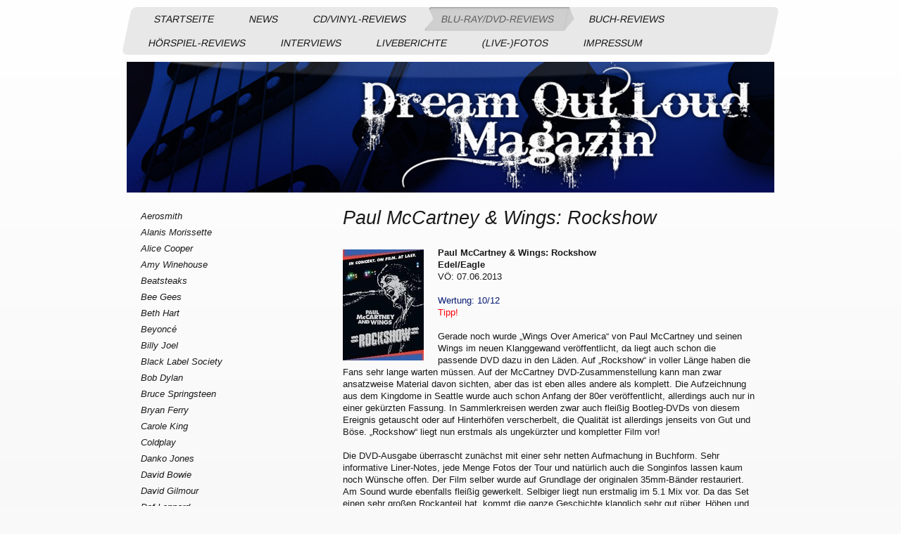

--- FILE ---
content_type: text/html; charset=UTF-8
request_url: https://www.dreamoutloudmagazin.de/blu-ray-dvd-reviews/paul-mccartney-and-wings/
body_size: 32326
content:
<!DOCTYPE html>
<html lang="de"  ><head prefix="og: http://ogp.me/ns# fb: http://ogp.me/ns/fb# business: http://ogp.me/ns/business#">
    <meta http-equiv="Content-Type" content="text/html; charset=utf-8"/>
    <meta name="generator" content="IONOS MyWebsite"/>
        
    <link rel="dns-prefetch" href="//cdn.website-start.de/"/>
    <link rel="dns-prefetch" href="//103.mod.mywebsite-editor.com"/>
    <link rel="dns-prefetch" href="https://103.sb.mywebsite-editor.com/"/>
    <link rel="shortcut icon" href="https://www.dreamoutloudmagazin.de/s/misc/favicon.png?1398626636"/>
        <title>dreamoutloudmagazin - Paul McCartney And Wings</title>
    <style type="text/css">@media screen and (max-device-width: 1024px) {.diyw a.switchViewWeb {display: inline !important;}}</style>
    <style type="text/css">@media screen and (min-device-width: 1024px) {
            .mediumScreenDisabled { display:block }
            .smallScreenDisabled { display:block }
        }
        @media screen and (max-device-width: 1024px) { .mediumScreenDisabled { display:none } }
        @media screen and (max-device-width: 568px) { .smallScreenDisabled { display:none } }
                @media screen and (min-width: 1024px) {
            .mobilepreview .mediumScreenDisabled { display:block }
            .mobilepreview .smallScreenDisabled { display:block }
        }
        @media screen and (max-width: 1024px) { .mobilepreview .mediumScreenDisabled { display:none } }
        @media screen and (max-width: 568px) { .mobilepreview .smallScreenDisabled { display:none } }</style>
    <meta name="viewport" content="width=device-width, initial-scale=1, maximum-scale=1, minimal-ui"/>

<meta name="format-detection" content="telephone=no"/>
        <meta name="keywords" content="Ich, Privat, Persönlich, portfolio, porträt, selbstdarstellung"/>
            <meta name="description" content="Dream Out Loud Music"/>
            <meta name="robots" content="index,follow"/>
        <link href="//cdn.website-start.de/templates/2062/style.css?1763478093678" rel="stylesheet" type="text/css"/>
    <link href="https://www.dreamoutloudmagazin.de/s/style/theming.css?1707432166" rel="stylesheet" type="text/css"/>
    <link href="//cdn.website-start.de/app/cdn/min/group/web.css?1763478093678" rel="stylesheet" type="text/css"/>
<link href="//cdn.website-start.de/app/cdn/min/moduleserver/css/de_DE/common,facebook,socialbookmark,shoppingbasket?1763478093678" rel="stylesheet" type="text/css"/>
    <link href="//cdn.website-start.de/app/cdn/min/group/mobilenavigation.css?1763478093678" rel="stylesheet" type="text/css"/>
    <link href="https://103.sb.mywebsite-editor.com/app/logstate2-css.php?site=923622434&amp;t=1768648370" rel="stylesheet" type="text/css"/>

<script type="text/javascript">
    /* <![CDATA[ */
var stagingMode = '';
    /* ]]> */
</script>
<script src="https://103.sb.mywebsite-editor.com/app/logstate-js.php?site=923622434&amp;t=1768648370"></script>

    <link href="//cdn.website-start.de/templates/2062/print.css?1763478093678" rel="stylesheet" media="print" type="text/css"/>
    <script type="text/javascript">
    /* <![CDATA[ */
    var systemurl = 'https://103.sb.mywebsite-editor.com/';
    var webPath = '/';
    var proxyName = '';
    var webServerName = 'www.dreamoutloudmagazin.de';
    var sslServerUrl = 'https://www.dreamoutloudmagazin.de';
    var nonSslServerUrl = 'http://www.dreamoutloudmagazin.de';
    var webserverProtocol = 'http://';
    var nghScriptsUrlPrefix = '//103.mod.mywebsite-editor.com';
    var sessionNamespace = 'DIY_SB';
    var jimdoData = {
        cdnUrl:  '//cdn.website-start.de/',
        messages: {
            lightBox: {
    image : 'Bild',
    of: 'von'
}

        },
        isTrial: 0,
        pageId: 920716151    };
    var script_basisID = "923622434";

    diy = window.diy || {};
    diy.web = diy.web || {};

        diy.web.jsBaseUrl = "//cdn.website-start.de/s/build/";

    diy.context = diy.context || {};
    diy.context.type = diy.context.type || 'web';
    /* ]]> */
</script>

<script type="text/javascript" src="//cdn.website-start.de/app/cdn/min/group/web.js?1763478093678" crossorigin="anonymous"></script><script type="text/javascript" src="//cdn.website-start.de/s/build/web.bundle.js?1763478093678" crossorigin="anonymous"></script><script type="text/javascript" src="//cdn.website-start.de/app/cdn/min/group/mobilenavigation.js?1763478093678" crossorigin="anonymous"></script><script src="//cdn.website-start.de/app/cdn/min/moduleserver/js/de_DE/common,facebook,socialbookmark,shoppingbasket?1763478093678"></script>
<script type="text/javascript" src="https://cdn.website-start.de/proxy/apps/static/resource/dependencies/"></script><script type="text/javascript">
                    if (typeof require !== 'undefined') {
                        require.config({
                            waitSeconds : 10,
                            baseUrl : 'https://cdn.website-start.de/proxy/apps/static/js/'
                        });
                    }
                </script><script type="text/javascript">if (window.jQuery) {window.jQuery_1and1 = window.jQuery;}</script>
<meta property="fb:admins" content="100002173008989"/>

<script src="https://cloud.ccm19.de/app.js?apiKey=9365c2e055b231c15683dd595b4c2a25e7d679e21aec540b&amp;domain=6628193cb9229d7429029be2" referrerpolicy="origin" type="text/javascript">
</script>
<script type="text/javascript">if (window.jQuery_1and1) {window.jQuery = window.jQuery_1and1;}</script>
<script type="text/javascript" src="//cdn.website-start.de/app/cdn/min/group/pfcsupport.js?1763478093678" crossorigin="anonymous"></script>    <meta property="og:type" content="business.business"/>
    <meta property="og:url" content="https://www.dreamoutloudmagazin.de/blu-ray-dvd-reviews/paul-mccartney-and-wings/"/>
    <meta property="og:title" content="dreamoutloudmagazin - Paul McCartney And Wings"/>
            <meta property="og:description" content="Dream Out Loud Music"/>
                <meta property="og:image" content="https://www.dreamoutloudmagazin.de/s/img/emotionheader.jpg"/>
        <meta property="business:contact_data:country_name" content="Deutschland"/>
    
    
    
    
    
    
    
    
</head>


<body class="body   cc-pagemode-default diyfeSidebarLeft diy-market-de_DE" data-pageid="920716151" id="page-920716151">
    
    <div class="diyw">
        <div class="diyweb">
	<div class="diyfeMobileNav">
		
<nav id="diyfeMobileNav" class="diyfeCA diyfeCA2" role="navigation">
    <a title="Navigation aufklappen/zuklappen">Navigation aufklappen/zuklappen</a>
    <ul class="mainNav1"><li class=" hasSubNavigation"><a data-page-id="920715472" href="https://www.dreamoutloudmagazin.de/" class=" level_1"><span>Startseite</span></a></li><li class=" hasSubNavigation"><a data-page-id="925430648" href="https://www.dreamoutloudmagazin.de/news/" class=" level_1"><span>News</span></a><span class="diyfeDropDownSubOpener">&nbsp;</span><div class="diyfeDropDownSubList diyfeCA diyfeCA0"><ul class="mainNav2"><li class=" hasSubNavigation"><a data-page-id="925465051" href="https://www.dreamoutloudmagazin.de/news/4lyn/" class=" level_2"><span>4LYN</span></a></li><li class=" hasSubNavigation"><a data-page-id="920716124" href="https://www.dreamoutloudmagazin.de/news/abba/" class=" level_2"><span>Abba</span></a></li><li class=" hasSubNavigation"><a data-page-id="920715752" href="https://www.dreamoutloudmagazin.de/news/albert-hammond/" class=" level_2"><span>Albert Hammond</span></a></li><li class=" hasSubNavigation"><a data-page-id="920715720" href="https://www.dreamoutloudmagazin.de/news/ásgeir/" class=" level_2"><span>Ásgeir</span></a></li><li class=" hasSubNavigation"><a data-page-id="920767695" href="https://www.dreamoutloudmagazin.de/news/autumn-bride/" class=" level_2"><span>Autumn Bride</span></a></li><li class=" hasSubNavigation"><a data-page-id="925216011" href="https://www.dreamoutloudmagazin.de/news/bad-omens/" class=" level_2"><span>Bad Omens</span></a></li><li class=" hasSubNavigation"><a data-page-id="920716669" href="https://www.dreamoutloudmagazin.de/news/band-aid/" class=" level_2"><span>Band Aid</span></a></li><li class=" hasSubNavigation"><a data-page-id="920715596" href="https://www.dreamoutloudmagazin.de/news/bioscope/" class=" level_2"><span>Bioscope</span></a></li><li class=" hasSubNavigation"><a data-page-id="921260019" href="https://www.dreamoutloudmagazin.de/news/blondie/" class=" level_2"><span>Blondie</span></a></li><li class=" hasSubNavigation"><a data-page-id="920769803" href="https://www.dreamoutloudmagazin.de/news/bon-jovi/" class=" level_2"><span>Bon Jovi</span></a></li><li class=" hasSubNavigation"><a data-page-id="920716262" href="https://www.dreamoutloudmagazin.de/news/bush/" class=" level_2"><span>Bush</span></a></li><li class=" hasSubNavigation"><a data-page-id="925334025" href="https://www.dreamoutloudmagazin.de/news/calum-scott/" class=" level_2"><span>Calum Scott</span></a></li><li class=" hasSubNavigation"><a data-page-id="920716664" href="https://www.dreamoutloudmagazin.de/news/cat-stevens/" class=" level_2"><span>Cat Stevens</span></a></li><li class=" hasSubNavigation"><a data-page-id="920716618" href="https://www.dreamoutloudmagazin.de/news/courtney-barnett/" class=" level_2"><span>Courtney Barnett</span></a></li><li class=" hasSubNavigation"><a data-page-id="920830211" href="https://www.dreamoutloudmagazin.de/news/david-gilmour/" class=" level_2"><span>David Gilmour</span></a></li><li class=" hasSubNavigation"><a data-page-id="925470077" href="https://www.dreamoutloudmagazin.de/news/dewolff/" class=" level_2"><span>DeWolff</span></a></li><li class=" hasSubNavigation"><a data-page-id="920716267" href="https://www.dreamoutloudmagazin.de/news/deep-purple/" class=" level_2"><span>Deep Purple</span></a></li><li class=" hasSubNavigation"><a data-page-id="920716385" href="https://www.dreamoutloudmagazin.de/news/dennis-van-aarssen/" class=" level_2"><span>Dennis van Aarssen</span></a></li><li class=" hasSubNavigation"><a data-page-id="920716382" href="https://www.dreamoutloudmagazin.de/news/diamond-head/" class=" level_2"><span>Diamond Head</span></a></li><li class=" hasSubNavigation"><a data-page-id="920716459" href="https://www.dreamoutloudmagazin.de/news/dion/" class=" level_2"><span>Dion</span></a></li><li class=" hasSubNavigation"><a data-page-id="925465050" href="https://www.dreamoutloudmagazin.de/news/dire-straits/" class=" level_2"><span>Dire Straits</span></a></li><li class=" hasSubNavigation"><a data-page-id="925220814" href="https://www.dreamoutloudmagazin.de/news/don-airey/" class=" level_2"><span>Don Airey</span></a></li><li class=" hasSubNavigation"><a data-page-id="920715809" href="https://www.dreamoutloudmagazin.de/news/doves/" class=" level_2"><span>Doves</span></a></li><li class=" hasSubNavigation"><a data-page-id="923033990" href="https://www.dreamoutloudmagazin.de/news/freddie-mercury/" class=" level_2"><span>Freddie Mercury</span></a></li><li class=" hasSubNavigation"><a data-page-id="920716491" href="https://www.dreamoutloudmagazin.de/news/frank-zappa/" class=" level_2"><span>Frank Zappa</span></a></li><li class=" hasSubNavigation"><a data-page-id="920716465" href="https://www.dreamoutloudmagazin.de/news/garbage/" class=" level_2"><span>Garbage</span></a></li><li class=" hasSubNavigation"><a data-page-id="920715617" href="https://www.dreamoutloudmagazin.de/news/george-harrison/" class=" level_2"><span>George Harrison</span></a></li><li class=" hasSubNavigation"><a data-page-id="920716400" href="https://www.dreamoutloudmagazin.de/news/gotthard/" class=" level_2"><span>Gotthard</span></a></li><li class=" hasSubNavigation"><a data-page-id="920715715" href="https://www.dreamoutloudmagazin.de/news/hämatom/" class=" level_2"><span>Hämatom</span></a></li><li class=" hasSubNavigation"><a data-page-id="925430664" href="https://www.dreamoutloudmagazin.de/news/harlem-lake/" class=" level_2"><span>Harlem Lake</span></a></li><li class=" hasSubNavigation"><a data-page-id="920715888" href="https://www.dreamoutloudmagazin.de/news/iggy-pop/" class=" level_2"><span>Iggy Pop</span></a></li><li class=" hasSubNavigation"><a data-page-id="920715605" href="https://www.dreamoutloudmagazin.de/news/in-extremo/" class=" level_2"><span>In Extremo</span></a></li><li class=" hasSubNavigation"><a data-page-id="920771731" href="https://www.dreamoutloudmagazin.de/news/incubus/" class=" level_2"><span>Incubus</span></a></li><li class=" hasSubNavigation"><a data-page-id="925245391" href="https://www.dreamoutloudmagazin.de/news/indochine/" class=" level_2"><span>Indochine</span></a></li><li class=" hasSubNavigation"><a data-page-id="925350674" href="https://www.dreamoutloudmagazin.de/news/joanne-shaw-taylor/" class=" level_2"><span>Joanne Shaw Taylor</span></a></li><li class=" hasSubNavigation"><a data-page-id="920716470" href="https://www.dreamoutloudmagazin.de/news/joe-bonamassa/" class=" level_2"><span>Joe Bonamassa</span></a></li><li class=" hasSubNavigation"><a data-page-id="925278919" href="https://www.dreamoutloudmagazin.de/news/joe-jackson/" class=" level_2"><span>Joe Jackson</span></a></li><li class=" hasSubNavigation"><a data-page-id="920715840" href="https://www.dreamoutloudmagazin.de/news/joe-satriani/" class=" level_2"><span>Joe Satriani</span></a></li><li class=" hasSubNavigation"><a data-page-id="920716481" href="https://www.dreamoutloudmagazin.de/news/john-butler/" class=" level_2"><span>John Butler</span></a></li><li class=" hasSubNavigation"><a data-page-id="920716051" href="https://www.dreamoutloudmagazin.de/news/john-lennon/" class=" level_2"><span>John Lennon</span></a></li><li class=" hasSubNavigation"><a data-page-id="921123665" href="https://www.dreamoutloudmagazin.de/news/kings-of-leon/" class=" level_2"><span>Kings Of Leon</span></a></li><li class=" hasSubNavigation"><a data-page-id="920715775" href="https://www.dreamoutloudmagazin.de/news/lang-lang/" class=" level_2"><span>Lang Lang</span></a></li><li class=" hasSubNavigation"><a data-page-id="920715768" href="https://www.dreamoutloudmagazin.de/news/larkin-poe/" class=" level_2"><span>Larkin Poe</span></a></li><li class=" hasSubNavigation"><a data-page-id="925486555" href="https://www.dreamoutloudmagazin.de/news/laura-cox/" class=" level_2"><span>Laura Cox</span></a></li><li class=" hasSubNavigation"><a data-page-id="920716674" href="https://www.dreamoutloudmagazin.de/news/long-distance-calling/" class=" level_2"><span>Long Distance Calling</span></a></li><li class=" hasSubNavigation"><a data-page-id="925458027" href="https://www.dreamoutloudmagazin.de/news/louis-tomlinson/" class=" level_2"><span>Louis Tomlinson</span></a></li><li class=" hasSubNavigation"><a data-page-id="925233251" href="https://www.dreamoutloudmagazin.de/news/michael-monroe/" class=" level_2"><span>Michael Monroe</span></a></li><li class=" hasSubNavigation"><a data-page-id="920715963" href="https://www.dreamoutloudmagazin.de/news/miskatonic-theater/" class=" level_2"><span>Miskatonic Theater</span></a></li><li class=" hasSubNavigation"><a data-page-id="925220702" href="https://www.dreamoutloudmagazin.de/news/miu/" class=" level_2"><span>miu</span></a></li><li class=" hasSubNavigation"><a data-page-id="920716130" href="https://www.dreamoutloudmagazin.de/news/mötley-crüe/" class=" level_2"><span>Mötley Crüe</span></a></li><li class=" hasSubNavigation"><a data-page-id="925456876" href="https://www.dreamoutloudmagazin.de/news/mud-slick/" class=" level_2"><span>Mud Slick</span></a></li><li class=" hasSubNavigation"><a data-page-id="925353770" href="https://www.dreamoutloudmagazin.de/news/myrath/" class=" level_2"><span>Myrath</span></a></li><li class=" hasSubNavigation"><a data-page-id="920715491" href="https://www.dreamoutloudmagazin.de/news/opeth/" class=" level_2"><span>Opeth</span></a></li><li class=" hasSubNavigation"><a data-page-id="920715831" href="https://www.dreamoutloudmagazin.de/news/paul-mccartney/" class=" level_2"><span>Paul McCartney</span></a></li><li class=" hasSubNavigation"><a data-page-id="920716052" href="https://www.dreamoutloudmagazin.de/news/pete-townshend/" class=" level_2"><span>Pete Townshend</span></a></li><li class=" hasSubNavigation"><a data-page-id="925479640" href="https://www.dreamoutloudmagazin.de/news/pulp/" class=" level_2"><span>Pulp</span></a></li><li class=" hasSubNavigation"><a data-page-id="920715879" href="https://www.dreamoutloudmagazin.de/news/queen/" class=" level_2"><span>Queen</span></a></li><li class=" hasSubNavigation"><a data-page-id="920716200" href="https://www.dreamoutloudmagazin.de/news/r-e-m/" class=" level_2"><span>R.E.M.</span></a></li><li class=" hasSubNavigation"><a data-page-id="920716600" href="https://www.dreamoutloudmagazin.de/news/ringo-starr/" class=" level_2"><span>Ringo Starr</span></a></li><li class=" hasSubNavigation"><a data-page-id="925463530" href="https://www.dreamoutloudmagazin.de/news/robert-jon-the-wreck/" class=" level_2"><span>Robert Jon &amp; The Wreck</span></a></li><li class=" hasSubNavigation"><a data-page-id="920716040" href="https://www.dreamoutloudmagazin.de/news/ronnie-wood/" class=" level_2"><span>Ronnie Wood</span></a></li><li class=" hasSubNavigation"><a data-page-id="925350673" href="https://www.dreamoutloudmagazin.de/news/rome/" class=" level_2"><span>ROME</span></a></li><li class=" hasSubNavigation"><a data-page-id="920716007" href="https://www.dreamoutloudmagazin.de/news/saltatio-mortis/" class=" level_2"><span>Saltatio Mortis</span></a></li><li class=" hasSubNavigation"><a data-page-id="920716599" href="https://www.dreamoutloudmagazin.de/news/semino-rossi/" class=" level_2"><span>Semino Rossi</span></a></li><li class=" hasSubNavigation"><a data-page-id="920715766" href="https://www.dreamoutloudmagazin.de/news/simon-mcbride/" class=" level_2"><span>Simon McBride</span></a></li><li class=" hasSubNavigation"><a data-page-id="920716453" href="https://www.dreamoutloudmagazin.de/news/simple-minds/" class=" level_2"><span>Simple Minds</span></a></li><li class=" hasSubNavigation"><a data-page-id="925431431" href="https://www.dreamoutloudmagazin.de/news/steven-wilson/" class=" level_2"><span>Steven Wilson</span></a></li><li class=" hasSubNavigation"><a data-page-id="920716111" href="https://www.dreamoutloudmagazin.de/news/supertramp/" class=" level_2"><span>Supertramp</span></a></li><li class=" hasSubNavigation"><a data-page-id="925225190" href="https://www.dreamoutloudmagazin.de/news/tears-for-fears/" class=" level_2"><span>Tears For Fears</span></a></li><li class=" hasSubNavigation"><a data-page-id="920716048" href="https://www.dreamoutloudmagazin.de/news/the-beatles/" class=" level_2"><span>The Beatles</span></a></li><li class=" hasSubNavigation"><a data-page-id="921078912" href="https://www.dreamoutloudmagazin.de/news/the-bros-landreth/" class=" level_2"><span>The Bros. Landreth</span></a></li><li class=" hasSubNavigation"><a data-page-id="920716449" href="https://www.dreamoutloudmagazin.de/news/the-cranberries/" class=" level_2"><span>The Cranberries</span></a></li><li class=" hasSubNavigation"><a data-page-id="920715934" href="https://www.dreamoutloudmagazin.de/news/the-cold-stares/" class=" level_2"><span>The Cold Stares</span></a></li><li class=" hasSubNavigation"><a data-page-id="920715709" href="https://www.dreamoutloudmagazin.de/news/the-horrors/" class=" level_2"><span>The Horrors</span></a></li><li class=" hasSubNavigation"><a data-page-id="925277313" href="https://www.dreamoutloudmagazin.de/news/the-kooks/" class=" level_2"><span>The Kooks</span></a></li><li class=" hasSubNavigation"><a data-page-id="920715495" href="https://www.dreamoutloudmagazin.de/news/the-kinks/" class=" level_2"><span>The Kinks</span></a></li><li class=" hasSubNavigation"><a data-page-id="920716303" href="https://www.dreamoutloudmagazin.de/news/the-who/" class=" level_2"><span>The Who</span></a></li><li class=" hasSubNavigation"><a data-page-id="920732210" href="https://www.dreamoutloudmagazin.de/news/teho-teardo-blixa-bargeld/" class=" level_2"><span>Teho Teardo &amp; Blixa Bargeld</span></a></li><li class=" hasSubNavigation"><a data-page-id="925236083" href="https://www.dreamoutloudmagazin.de/news/thin-lizzy/" class=" level_2"><span>Thin Lizzy</span></a></li><li class=" hasSubNavigation"><a data-page-id="925208221" href="https://www.dreamoutloudmagazin.de/news/thompson-twins/" class=" level_2"><span>Thompson Twins</span></a></li><li class=" hasSubNavigation"><a data-page-id="920715772" href="https://www.dreamoutloudmagazin.de/news/tom-petty/" class=" level_2"><span>Tom Petty</span></a></li><li class=" hasSubNavigation"><a data-page-id="925252878" href="https://www.dreamoutloudmagazin.de/news/tony-iommi/" class=" level_2"><span>Tony Iommi</span></a></li><li class=" hasSubNavigation"><a data-page-id="920715592" href="https://www.dreamoutloudmagazin.de/news/veronica-fusaro/" class=" level_2"><span>Veronica Fusaro</span></a></li><li class=" hasSubNavigation"><a data-page-id="925481638" href="https://www.dreamoutloudmagazin.de/news/víkingur-ólafsson/" class=" level_2"><span>Víkingur Ólafsson</span></a></li><li class=" hasSubNavigation"><a data-page-id="920716129" href="https://www.dreamoutloudmagazin.de/news/vinegar-hill/" class=" level_2"><span>Vinegar Hill</span></a></li><li class=" hasSubNavigation"><a data-page-id="920716312" href="https://www.dreamoutloudmagazin.de/news/violent-femmes/" class=" level_2"><span>Violent Femmes</span></a></li><li class=" hasSubNavigation"><a data-page-id="920716317" href="https://www.dreamoutloudmagazin.de/news/volbeat/" class=" level_2"><span>Volbeat</span></a></li><li class=" hasSubNavigation"><a data-page-id="920715938" href="https://www.dreamoutloudmagazin.de/news/weezer/" class=" level_2"><span>Weezer</span></a></li><li class=" hasSubNavigation"><a data-page-id="920715887" href="https://www.dreamoutloudmagazin.de/news/within-temptation/" class=" level_2"><span>Within Temptation</span></a></li></ul></div></li><li class=" hasSubNavigation"><a data-page-id="925220350" href="https://www.dreamoutloudmagazin.de/cd-vinyl-reviews/" class=" level_1"><span>CD/Vinyl-Reviews</span></a><span class="diyfeDropDownSubOpener">&nbsp;</span><div class="diyfeDropDownSubList diyfeCA diyfeCA0"><ul class="mainNav2"><li class=" hasSubNavigation"><a data-page-id="920715967" href="https://www.dreamoutloudmagazin.de/cd-vinyl-reviews/3-doors-down/" class=" level_2"><span>3 Doors Down</span></a></li><li class=" hasSubNavigation"><a data-page-id="920715652" href="https://www.dreamoutloudmagazin.de/cd-vinyl-reviews/a-ha/" class=" level_2"><span>a-ha</span></a></li><li class=" hasSubNavigation"><a data-page-id="920715517" href="https://www.dreamoutloudmagazin.de/cd-vinyl-reviews/a-tribe-called-quest/" class=" level_2"><span>A Tribe Called Quest</span></a></li><li class=" hasSubNavigation"><a data-page-id="921158851" href="https://www.dreamoutloudmagazin.de/cd-vinyl-reviews/abba/" class=" level_2"><span>Abba</span></a></li><li class=" hasSubNavigation"><a data-page-id="920737743" href="https://www.dreamoutloudmagazin.de/cd-vinyl-reviews/adam-lambert/" class=" level_2"><span>Adam Lambert</span></a></li><li class=" hasSubNavigation"><a data-page-id="920716480" href="https://www.dreamoutloudmagazin.de/cd-vinyl-reviews/adele/" class=" level_2"><span>Adele</span></a></li><li class=" hasSubNavigation"><a data-page-id="925459910" href="https://www.dreamoutloudmagazin.de/cd-vinyl-reviews/aerosmith/" class=" level_2"><span>Aerosmith</span></a></li><li class=" hasSubNavigation"><a data-page-id="925477819" href="https://www.dreamoutloudmagazin.de/cd-vinyl-reviews/agnes-obel/" class=" level_2"><span>Agnes Obel</span></a></li><li class=" hasSubNavigation"><a data-page-id="925215742" href="https://www.dreamoutloudmagazin.de/cd-vinyl-reviews/aimee-mann/" class=" level_2"><span>Aimee Mann</span></a></li><li class=" hasSubNavigation"><a data-page-id="920715893" href="https://www.dreamoutloudmagazin.de/cd-vinyl-reviews/alanis-morissette/" class=" level_2"><span>Alanis Morissette</span></a></li><li class=" hasSubNavigation"><a data-page-id="920716243" href="https://www.dreamoutloudmagazin.de/cd-vinyl-reviews/albert-hammond/" class=" level_2"><span>Albert Hammond</span></a></li><li class=" hasSubNavigation"><a data-page-id="920715995" href="https://www.dreamoutloudmagazin.de/cd-vinyl-reviews/alcatrazz/" class=" level_2"><span>Alcatrazz</span></a></li><li class=" hasSubNavigation"><a data-page-id="920730810" href="https://www.dreamoutloudmagazin.de/cd-vinyl-reviews/alex-clare/" class=" level_2"><span>Alex Clare</span></a></li><li class=" hasSubNavigation"><a data-page-id="920716134" href="https://www.dreamoutloudmagazin.de/cd-vinyl-reviews/alice-cooper/" class=" level_2"><span>Alice Cooper</span></a></li><li class=" hasSubNavigation"><a data-page-id="920715936" href="https://www.dreamoutloudmagazin.de/cd-vinyl-reviews/alicia-keys/" class=" level_2"><span>Alicia Keys</span></a></li><li class=" hasSubNavigation"><a data-page-id="925243616" href="https://www.dreamoutloudmagazin.de/cd-vinyl-reviews/alison-moyet/" class=" level_2"><span>Alison Moyet</span></a></li><li class=" hasSubNavigation"><a data-page-id="925310804" href="https://www.dreamoutloudmagazin.de/cd-vinyl-reviews/aloe-blacc/" class=" level_2"><span>Aloe Blacc</span></a></li><li class=" hasSubNavigation"><a data-page-id="920716144" href="https://www.dreamoutloudmagazin.de/cd-vinyl-reviews/alphaville/" class=" level_2"><span>Alphaville</span></a></li><li class=" hasSubNavigation"><a data-page-id="920716166" href="https://www.dreamoutloudmagazin.de/cd-vinyl-reviews/alvaro-soler/" class=" level_2"><span>Alvaro Soler</span></a></li><li class=" hasSubNavigation"><a data-page-id="920763014" href="https://www.dreamoutloudmagazin.de/cd-vinyl-reviews/amy-macdonald/" class=" level_2"><span>Amy Macdonald</span></a></li><li class=" hasSubNavigation"><a data-page-id="925241563" href="https://www.dreamoutloudmagazin.de/cd-vinyl-reviews/amy-winehouse/" class=" level_2"><span>Amy Winehouse</span></a></li><li class=" hasSubNavigation"><a data-page-id="925167519" href="https://www.dreamoutloudmagazin.de/cd-vinyl-reviews/ann-wilson/" class=" level_2"><span>Ann Wilson</span></a></li><li class=" hasSubNavigation"><a data-page-id="925216722" href="https://www.dreamoutloudmagazin.de/cd-vinyl-reviews/anastacia/" class=" level_2"><span>Anastacia</span></a></li><li class=" hasSubNavigation"><a data-page-id="925269671" href="https://www.dreamoutloudmagazin.de/cd-vinyl-reviews/andrea-bocelli/" class=" level_2"><span>Andrea Bocelli</span></a></li><li class=" hasSubNavigation"><a data-page-id="920716434" href="https://www.dreamoutloudmagazin.de/cd-vinyl-reviews/andy-taylor/" class=" level_2"><span>Andy Taylor</span></a></li><li class=" hasSubNavigation"><a data-page-id="920715620" href="https://www.dreamoutloudmagazin.de/cd-vinyl-reviews/annihilator/" class=" level_2"><span>Annihilator</span></a></li><li class=" hasSubNavigation"><a data-page-id="920715907" href="https://www.dreamoutloudmagazin.de/cd-vinyl-reviews/andreas-bourani/" class=" level_2"><span>Andreas Bourani</span></a></li><li class=" hasSubNavigation"><a data-page-id="920716301" href="https://www.dreamoutloudmagazin.de/cd-vinyl-reviews/angels-airwaves/" class=" level_2"><span>Angels &amp; Airwaves</span></a></li><li class=" hasSubNavigation"><a data-page-id="920716126" href="https://www.dreamoutloudmagazin.de/cd-vinyl-reviews/angus-julia-stone/" class=" level_2"><span>Angus &amp; Julia Stone</span></a></li><li class=" hasSubNavigation"><a data-page-id="925480802" href="https://www.dreamoutloudmagazin.de/cd-vinyl-reviews/annie-lennox/" class=" level_2"><span>Annie Lennox</span></a></li><li class=" hasSubNavigation"><a data-page-id="925469642" href="https://www.dreamoutloudmagazin.de/cd-vinyl-reviews/arcade-fire/" class=" level_2"><span>Arcade Fire</span></a></li><li class=" hasSubNavigation"><a data-page-id="920715884" href="https://www.dreamoutloudmagazin.de/cd-vinyl-reviews/arctic-monkeys/" class=" level_2"><span>Arctic Monkeys</span></a></li><li class=" hasSubNavigation"><a data-page-id="920716584" href="https://www.dreamoutloudmagazin.de/cd-vinyl-reviews/aretha-franklin/" class=" level_2"><span>Aretha Franklin</span></a></li><li class=" hasSubNavigation"><a data-page-id="925475014" href="https://www.dreamoutloudmagazin.de/cd-vinyl-reviews/art-brut/" class=" level_2"><span>Art Brut</span></a></li><li class=" hasSubNavigation"><a data-page-id="924819018" href="https://www.dreamoutloudmagazin.de/cd-vinyl-reviews/art-garfunkel/" class=" level_2"><span>Art Garfunkel</span></a></li><li class=" hasSubNavigation"><a data-page-id="920715916" href="https://www.dreamoutloudmagazin.de/cd-vinyl-reviews/axxis/" class=" level_2"><span>Axxis</span></a></li><li class=" hasSubNavigation"><a data-page-id="920715953" href="https://www.dreamoutloudmagazin.de/cd-vinyl-reviews/babyshambles/" class=" level_2"><span>Babyshambles</span></a></li><li class=" hasSubNavigation"><a data-page-id="925226144" href="https://www.dreamoutloudmagazin.de/cd-vinyl-reviews/backstreet-boys/" class=" level_2"><span>Backstreet Boys</span></a></li><li class=" hasSubNavigation"><a data-page-id="925271120" href="https://www.dreamoutloudmagazin.de/cd-vinyl-reviews/bad-company/" class=" level_2"><span>Bad Company</span></a></li><li class=" hasSubNavigation"><a data-page-id="925482771" href="https://www.dreamoutloudmagazin.de/cd-vinyl-reviews/band-aid/" class=" level_2"><span>Band Aid</span></a></li><li class=" hasSubNavigation"><a data-page-id="925438182" href="https://www.dreamoutloudmagazin.de/cd-vinyl-reviews/barbra-streisand/" class=" level_2"><span>Barbra Streisand</span></a></li><li class=" hasSubNavigation"><a data-page-id="920715798" href="https://www.dreamoutloudmagazin.de/cd-vinyl-reviews/baroness/" class=" level_2"><span>Baroness</span></a></li><li class=" hasSubNavigation"><a data-page-id="920715612" href="https://www.dreamoutloudmagazin.de/cd-vinyl-reviews/barry-gibb/" class=" level_2"><span>Barry Gibb</span></a></li><li class=" hasSubNavigation"><a data-page-id="920716680" href="https://www.dreamoutloudmagazin.de/cd-vinyl-reviews/beady-eye/" class=" level_2"><span>Beady Eye</span></a></li><li class=" hasSubNavigation"><a data-page-id="920716368" href="https://www.dreamoutloudmagazin.de/cd-vinyl-reviews/beatsteaks/" class=" level_2"><span>Beatsteaks</span></a></li><li class=" hasSubNavigation"><a data-page-id="920716666" href="https://www.dreamoutloudmagazin.de/cd-vinyl-reviews/bela-b/" class=" level_2"><span>Bela B</span></a></li><li class=" hasSubNavigation"><a data-page-id="925212721" href="https://www.dreamoutloudmagazin.de/cd-vinyl-reviews/beth-hart/" class=" level_2"><span>Beth Hart</span></a></li><li class=" hasSubNavigation"><a data-page-id="920716186" href="https://www.dreamoutloudmagazin.de/cd-vinyl-reviews/beth-hart-joe-bonamassa/" class=" level_2"><span>Beth Hart &amp; Joe Bonamassa</span></a></li><li class=" hasSubNavigation"><a data-page-id="920716035" href="https://www.dreamoutloudmagazin.de/cd-vinyl-reviews/beyoncé/" class=" level_2"><span>Beyoncé</span></a></li><li class=" hasSubNavigation"><a data-page-id="925223457" href="https://www.dreamoutloudmagazin.de/cd-vinyl-reviews/biff-byford/" class=" level_2"><span>Biff Byford</span></a></li><li class=" hasSubNavigation"><a data-page-id="925316653" href="https://www.dreamoutloudmagazin.de/cd-vinyl-reviews/biffy-clyro/" class=" level_2"><span>Biffy Clyro</span></a></li><li class=" hasSubNavigation"><a data-page-id="920716588" href="https://www.dreamoutloudmagazin.de/cd-vinyl-reviews/big-brother-and-the-holding-company/" class=" level_2"><span>Big Brother And The Holding Company</span></a></li><li class=" hasSubNavigation"><a data-page-id="920716685" href="https://www.dreamoutloudmagazin.de/cd-vinyl-reviews/bill-withers/" class=" level_2"><span>Bill Withers</span></a></li><li class=" hasSubNavigation"><a data-page-id="920716339" href="https://www.dreamoutloudmagazin.de/cd-vinyl-reviews/billie-holiday/" class=" level_2"><span>Billie Holiday</span></a></li><li class=" hasSubNavigation"><a data-page-id="925251647" href="https://www.dreamoutloudmagazin.de/cd-vinyl-reviews/billie-joe-norah/" class=" level_2"><span>Billie Joe + Norah</span></a></li><li class=" hasSubNavigation"><a data-page-id="920734680" href="https://www.dreamoutloudmagazin.de/cd-vinyl-reviews/billy-bragg-wilco/" class=" level_2"><span>Billy Bragg &amp; Wilco</span></a></li><li class=" hasSubNavigation"><a data-page-id="920715528" href="https://www.dreamoutloudmagazin.de/cd-vinyl-reviews/billy-joel/" class=" level_2"><span>Billy Joel</span></a></li><li class=" hasSubNavigation"><a data-page-id="920716633" href="https://www.dreamoutloudmagazin.de/cd-vinyl-reviews/billy-idol/" class=" level_2"><span>Billy Idol</span></a></li><li class=" hasSubNavigation"><a data-page-id="925165420" href="https://www.dreamoutloudmagazin.de/cd-vinyl-reviews/billy-talent/" class=" level_2"><span>Billy Talent</span></a></li><li class=" hasSubNavigation"><a data-page-id="920716589" href="https://www.dreamoutloudmagazin.de/cd-vinyl-reviews/birdy/" class=" level_2"><span>Birdy</span></a></li><li class=" hasSubNavigation"><a data-page-id="920716241" href="https://www.dreamoutloudmagazin.de/cd-vinyl-reviews/björk/" class=" level_2"><span>Björk</span></a></li><li class=" hasSubNavigation"><a data-page-id="925233089" href="https://www.dreamoutloudmagazin.de/cd-vinyl-reviews/black-country-communion/" class=" level_2"><span>Black Country Communion</span></a></li><li class=" hasSubNavigation"><a data-page-id="923046977" href="https://www.dreamoutloudmagazin.de/cd-vinyl-reviews/black-label-society/" class=" level_2"><span>Black Label Society</span></a></li><li class=" hasSubNavigation"><a data-page-id="925458962" href="https://www.dreamoutloudmagazin.de/cd-vinyl-reviews/black-rebel-motorcycle-club/" class=" level_2"><span>Black  Rebel Motorcycle Club</span></a></li><li class=" hasSubNavigation"><a data-page-id="920716171" href="https://www.dreamoutloudmagazin.de/cd-vinyl-reviews/black-sabbath/" class=" level_2"><span>Black Sabbath</span></a></li><li class=" hasSubNavigation"><a data-page-id="920715499" href="https://www.dreamoutloudmagazin.de/cd-vinyl-reviews/black-stone-cherry/" class=" level_2"><span>Black Stone Cherry</span></a></li><li class=" hasSubNavigation"><a data-page-id="925469611" href="https://www.dreamoutloudmagazin.de/cd-vinyl-reviews/blackmore-s-night/" class=" level_2"><span>Blackmore´s Night</span></a></li><li class=" hasSubNavigation"><a data-page-id="920716416" href="https://www.dreamoutloudmagazin.de/cd-vinyl-reviews/blink-182/" class=" level_2"><span>Blink-182</span></a></li><li class=" hasSubNavigation"><a data-page-id="924007310" href="https://www.dreamoutloudmagazin.de/cd-vinyl-reviews/bloc-party/" class=" level_2"><span>Bloc Party</span></a></li><li class=" hasSubNavigation"><a data-page-id="920715991" href="https://www.dreamoutloudmagazin.de/cd-vinyl-reviews/blondie/" class=" level_2"><span>Blondie</span></a></li><li class=" hasSubNavigation"><a data-page-id="920716580" href="https://www.dreamoutloudmagazin.de/cd-vinyl-reviews/blood-red-shoes/" class=" level_2"><span>Blood Red Shoes</span></a></li><li class=" hasSubNavigation"><a data-page-id="920716277" href="https://www.dreamoutloudmagazin.de/cd-vinyl-reviews/bob-dylan/" class=" level_2"><span>Bob Dylan</span></a></li><li class=" hasSubNavigation"><a data-page-id="920715579" href="https://www.dreamoutloudmagazin.de/cd-vinyl-reviews/bob-marley/" class=" level_2"><span>Bob Marley</span></a></li><li class=" hasSubNavigation"><a data-page-id="925215196" href="https://www.dreamoutloudmagazin.de/cd-vinyl-reviews/bob-mould/" class=" level_2"><span>Bob Mould</span></a></li><li class=" hasSubNavigation"><a data-page-id="925225770" href="https://www.dreamoutloudmagazin.de/cd-vinyl-reviews/bobby-gillespie-and-jehnny-beth/" class=" level_2"><span>Bobby Gillespie and Jehnny Beth</span></a></li><li class=" hasSubNavigation"><a data-page-id="925270283" href="https://www.dreamoutloudmagazin.de/cd-vinyl-reviews/body-count/" class=" level_2"><span>Body Count</span></a></li><li class=" hasSubNavigation"><a data-page-id="920715769" href="https://www.dreamoutloudmagazin.de/cd-vinyl-reviews/boney-m/" class=" level_2"><span>Boney M</span></a></li><li class=" hasSubNavigation"><a data-page-id="923622112" href="https://www.dreamoutloudmagazin.de/cd-vinyl-reviews/bootsy-collins/" class=" level_2"><span>Bootsy Collins</span></a></li><li class=" hasSubNavigation"><a data-page-id="920715801" href="https://www.dreamoutloudmagazin.de/cd-vinyl-reviews/boss-hog/" class=" level_2"><span>Boss Hog</span></a></li><li class=" hasSubNavigation"><a data-page-id="925460564" href="https://www.dreamoutloudmagazin.de/cd-vinyl-reviews/bosse/" class=" level_2"><span>Bosse</span></a></li><li class=" hasSubNavigation"><a data-page-id="920716022" href="https://www.dreamoutloudmagazin.de/cd-vinyl-reviews/boy/" class=" level_2"><span>Boy</span></a></li><li class=" hasSubNavigation"><a data-page-id="925473084" href="https://www.dreamoutloudmagazin.de/cd-vinyl-reviews/brandon-flowers/" class=" level_2"><span>Brandon Flowers</span></a></li><li class=" hasSubNavigation"><a data-page-id="924977795" href="https://www.dreamoutloudmagazin.de/cd-vinyl-reviews/brian-eno/" class=" level_2"><span>Brian Eno</span></a></li><li class=" hasSubNavigation"><a data-page-id="920715498" href="https://www.dreamoutloudmagazin.de/cd-vinyl-reviews/brian-may/" class=" level_2"><span>Brian May</span></a></li><li class=" hasSubNavigation"><a data-page-id="925480801" href="https://www.dreamoutloudmagazin.de/cd-vinyl-reviews/brian-setzer/" class=" level_2"><span>Brian Setzer</span></a></li><li class=" hasSubNavigation"><a data-page-id="920716271" href="https://www.dreamoutloudmagazin.de/cd-vinyl-reviews/brian-wilson/" class=" level_2"><span>Brian Wilson</span></a></li><li class=" hasSubNavigation"><a data-page-id="920715616" href="https://www.dreamoutloudmagazin.de/cd-vinyl-reviews/britney-spears/" class=" level_2"><span>Britney Spears</span></a></li><li class=" hasSubNavigation"><a data-page-id="920716321" href="https://www.dreamoutloudmagazin.de/cd-vinyl-reviews/brody-dalle/" class=" level_2"><span>Brody Dalle</span></a></li><li class=" hasSubNavigation"><a data-page-id="925192321" href="https://www.dreamoutloudmagazin.de/cd-vinyl-reviews/broilers/" class=" level_2"><span>Broilers</span></a></li><li class=" hasSubNavigation"><a data-page-id="925482720" href="https://www.dreamoutloudmagazin.de/cd-vinyl-reviews/bruce-springsteen/" class=" level_2"><span>Bruce Springsteen</span></a></li><li class=" hasSubNavigation"><a data-page-id="925254323" href="https://www.dreamoutloudmagazin.de/cd-vinyl-reviews/bruno-mars/" class=" level_2"><span>Bruno Mars</span></a></li><li class=" hasSubNavigation"><a data-page-id="920715821" href="https://www.dreamoutloudmagazin.de/cd-vinyl-reviews/bryan-ferry/" class=" level_2"><span>Bryan Ferry</span></a></li><li class=" hasSubNavigation"><a data-page-id="920715700" href="https://www.dreamoutloudmagazin.de/cd-vinyl-reviews/buena-vista-social-club/" class=" level_2"><span>Buena Vista Social Club</span></a></li><li class=" hasSubNavigation"><a data-page-id="920715631" href="https://www.dreamoutloudmagazin.de/cd-vinyl-reviews/buddy-guy/" class=" level_2"><span>Buddy Guy</span></a></li><li class=" hasSubNavigation"><a data-page-id="920715954" href="https://www.dreamoutloudmagazin.de/cd-vinyl-reviews/buddy-holly/" class=" level_2"><span>Buddy Holly</span></a></li><li class=" hasSubNavigation"><a data-page-id="920715992" href="https://www.dreamoutloudmagazin.de/cd-vinyl-reviews/bush/" class=" level_2"><span>Bush</span></a></li><li class=" hasSubNavigation"><a data-page-id="920716546" href="https://www.dreamoutloudmagazin.de/cd-vinyl-reviews/caligola/" class=" level_2"><span>Caligola</span></a></li><li class=" hasSubNavigation"><a data-page-id="925457847" href="https://www.dreamoutloudmagazin.de/cd-vinyl-reviews/carl-carlton/" class=" level_2"><span>Carl Carlton</span></a></li><li class=" hasSubNavigation"><a data-page-id="921157389" href="https://www.dreamoutloudmagazin.de/cd-vinyl-reviews/cat-stevens/" class=" level_2"><span>Cat Stevens</span></a></li><li class=" hasSubNavigation"><a data-page-id="920716196" href="https://www.dreamoutloudmagazin.de/cd-vinyl-reviews/ccr/" class=" level_2"><span>CCR</span></a></li><li class=" hasSubNavigation"><a data-page-id="920739175" href="https://www.dreamoutloudmagazin.de/cd-vinyl-reviews/cedric-burnside/" class=" level_2"><span>Cedric Burnside</span></a></li><li class=" hasSubNavigation"><a data-page-id="925232485" href="https://www.dreamoutloudmagazin.de/cd-vinyl-reviews/celine-dion/" class=" level_2"><span>Celine Dion</span></a></li><li class=" hasSubNavigation"><a data-page-id="920716250" href="https://www.dreamoutloudmagazin.de/cd-vinyl-reviews/charlie-watts/" class=" level_2"><span>Charlie Watts</span></a></li><li class=" hasSubNavigation"><a data-page-id="920716488" href="https://www.dreamoutloudmagazin.de/cd-vinyl-reviews/cheap-trick/" class=" level_2"><span>Cheap Trick</span></a></li><li class=" hasSubNavigation"><a data-page-id="920716344" href="https://www.dreamoutloudmagazin.de/cd-vinyl-reviews/chris-cornell/" class=" level_2"><span>Chris Cornell</span></a></li><li class=" hasSubNavigation"><a data-page-id="925216281" href="https://www.dreamoutloudmagazin.de/cd-vinyl-reviews/chris-isaak/" class=" level_2"><span>Chris Isaak</span></a></li><li class=" hasSubNavigation"><a data-page-id="925270639" href="https://www.dreamoutloudmagazin.de/cd-vinyl-reviews/chris-rea-1/" class=" level_2"><span>Chris Rea</span></a></li><li class=" hasSubNavigation"><a data-page-id="925243176" href="https://www.dreamoutloudmagazin.de/cd-vinyl-reviews/chrissie-hynde/" class=" level_2"><span>Chrissie Hynde</span></a></li><li class=" hasSubNavigation"><a data-page-id="925479694" href="https://www.dreamoutloudmagazin.de/cd-vinyl-reviews/chvrches/" class=" level_2"><span>Chvrches</span></a></li><li class=" hasSubNavigation"><a data-page-id="920716089" href="https://www.dreamoutloudmagazin.de/cd-vinyl-reviews/cyndi-lauper-1/" class=" level_2"><span>Cyndi Lauper</span></a></li><li class=" hasSubNavigation"><a data-page-id="925231006" href="https://www.dreamoutloudmagazin.de/cd-vinyl-reviews/clannad/" class=" level_2"><span>Clannad</span></a></li><li class=" hasSubNavigation"><a data-page-id="925444716" href="https://www.dreamoutloudmagazin.de/cd-vinyl-reviews/clueso/" class=" level_2"><span>Clueso</span></a></li><li class=" hasSubNavigation"><a data-page-id="920715764" href="https://www.dreamoutloudmagazin.de/cd-vinyl-reviews/courtney-barnett/" class=" level_2"><span>Courtney Barnett</span></a></li><li class=" hasSubNavigation"><a data-page-id="920716142" href="https://www.dreamoutloudmagazin.de/cd-vinyl-reviews/craig-armstrong/" class=" level_2"><span>Craig Armstrong</span></a></li><li class=" hasSubNavigation"><a data-page-id="920716013" href="https://www.dreamoutloudmagazin.de/cd-vinyl-reviews/crawling-crows/" class=" level_2"><span>Crawling Crows</span></a></li><li class=" hasSubNavigation"><a data-page-id="925337591" href="https://www.dreamoutloudmagazin.de/cd-vinyl-reviews/crosby-stills-nash-young/" class=" level_2"><span>Crosby, Stills, Nash &amp; Young</span></a></li><li class=" hasSubNavigation"><a data-page-id="925234445" href="https://www.dreamoutloudmagazin.de/cd-vinyl-reviews/cpr/" class=" level_2"><span>CPR</span></a></li><li class=" hasSubNavigation"><a data-page-id="920716175" href="https://www.dreamoutloudmagazin.de/cd-vinyl-reviews/daniel-lanois/" class=" level_2"><span>Daniel Lanois</span></a></li><li class=" hasSubNavigation"><a data-page-id="920737900" href="https://www.dreamoutloudmagazin.de/cd-vinyl-reviews/daryl-hall-john-oates/" class=" level_2"><span>Daryl Hall &amp; John Oates</span></a></li><li class=" hasSubNavigation"><a data-page-id="920736211" href="https://www.dreamoutloudmagazin.de/cd-vinyl-reviews/dave-hause/" class=" level_2"><span>Dave Hause</span></a></li><li class=" hasSubNavigation"><a data-page-id="920736093" href="https://www.dreamoutloudmagazin.de/cd-vinyl-reviews/dave-gahan-soulsavers/" class=" level_2"><span>Dave Gahan &amp; Soulsavers</span></a></li><li class=" hasSubNavigation"><a data-page-id="920715896" href="https://www.dreamoutloudmagazin.de/cd-vinyl-reviews/david-bowie/" class=" level_2"><span>David Bowie</span></a></li><li class=" hasSubNavigation"><a data-page-id="920754952" href="https://www.dreamoutloudmagazin.de/cd-vinyl-reviews/david-crosby/" class=" level_2"><span>David Crosby</span></a></li><li class=" hasSubNavigation"><a data-page-id="925339833" href="https://www.dreamoutloudmagazin.de/cd-vinyl-reviews/depeche-mode/" class=" level_2"><span>Depeche Mode</span></a></li><li class=" hasSubNavigation"><a data-page-id="920716498" href="https://www.dreamoutloudmagazin.de/cd-vinyl-reviews/deichkind/" class=" level_2"><span>Deichkind</span></a></li><li class=" hasSubNavigation"><a data-page-id="920716282" href="https://www.dreamoutloudmagazin.de/cd-vinyl-reviews/deep-purple/" class=" level_2"><span>Deep Purple</span></a></li><li class=" hasSubNavigation"><a data-page-id="920716644" href="https://www.dreamoutloudmagazin.de/cd-vinyl-reviews/dewolff/" class=" level_2"><span>DeWolff</span></a></li><li class=" hasSubNavigation"><a data-page-id="920769264" href="https://www.dreamoutloudmagazin.de/cd-vinyl-reviews/destination-anywhere/" class=" level_2"><span>Destination Anywhere</span></a></li><li class=" hasSubNavigation"><a data-page-id="925456825" href="https://www.dreamoutloudmagazin.de/cd-vinyl-reviews/diamond-head/" class=" level_2"><span>Diamond Head</span></a></li><li class=" hasSubNavigation"><a data-page-id="920735483" href="https://www.dreamoutloudmagazin.de/cd-vinyl-reviews/die-fantastischen-vier/" class=" level_2"><span>Die Fantastischen Vier</span></a></li><li class=" hasSubNavigation"><a data-page-id="925225212" href="https://www.dreamoutloudmagazin.de/cd-vinyl-reviews/die-happy-1/" class=" level_2"><span>Die Happy</span></a></li><li class=" hasSubNavigation"><a data-page-id="925468628" href="https://www.dreamoutloudmagazin.de/cd-vinyl-reviews/dinsosaur-jr/" class=" level_2"><span>Dinsosaur Jr.</span></a></li><li class=" hasSubNavigation"><a data-page-id="920715507" href="https://www.dreamoutloudmagazin.de/cd-vinyl-reviews/dio/" class=" level_2"><span>DIO</span></a></li><li class=" hasSubNavigation"><a data-page-id="920716328" href="https://www.dreamoutloudmagazin.de/cd-vinyl-reviews/dion/" class=" level_2"><span>Dion</span></a></li><li class=" hasSubNavigation"><a data-page-id="920755382" href="https://www.dreamoutloudmagazin.de/cd-vinyl-reviews/dolly-parton/" class=" level_2"><span>Dolly Parton</span></a></li><li class=" hasSubNavigation"><a data-page-id="920716228" href="https://www.dreamoutloudmagazin.de/cd-vinyl-reviews/dolly-parton-emmylou-harris-linda-ronstadt/" class=" level_2"><span>Dolly Parton, Emmylou Harris, Linda Ronstadt.</span></a></li><li class=" hasSubNavigation"><a data-page-id="925266242" href="https://www.dreamoutloudmagazin.de/cd-vinyl-reviews/don-airey/" class=" level_2"><span>Don Airey</span></a></li><li class=" hasSubNavigation"><a data-page-id="920716408" href="https://www.dreamoutloudmagazin.de/cd-vinyl-reviews/don-felder/" class=" level_2"><span>Don Felder</span></a></li><li class=" hasSubNavigation"><a data-page-id="920737562" href="https://www.dreamoutloudmagazin.de/cd-vinyl-reviews/donots/" class=" level_2"><span>Donots</span></a></li><li class=" hasSubNavigation"><a data-page-id="925173981" href="https://www.dreamoutloudmagazin.de/cd-vinyl-reviews/doves/" class=" level_2"><span>Doves</span></a></li><li class=" hasSubNavigation"><a data-page-id="920716592" href="https://www.dreamoutloudmagazin.de/cd-vinyl-reviews/dr-john/" class=" level_2"><span>Dr. John</span></a></li><li class=" hasSubNavigation"><a data-page-id="920715935" href="https://www.dreamoutloudmagazin.de/cd-vinyl-reviews/duran-duran-1/" class=" level_2"><span>Duran Duran</span></a></li><li class=" hasSubNavigation"><a data-page-id="920716352" href="https://www.dreamoutloudmagazin.de/cd-vinyl-reviews/eagles/" class=" level_2"><span>Eagles</span></a></li><li class=" hasSubNavigation"><a data-page-id="920715909" href="https://www.dreamoutloudmagazin.de/cd-vinyl-reviews/eddie-vedder/" class=" level_2"><span>Eddie Vedder</span></a></li><li class=" hasSubNavigation"><a data-page-id="920716263" href="https://www.dreamoutloudmagazin.de/cd-vinyl-reviews/edith-piaf/" class=" level_2"><span>Edith Piaf</span></a></li><li class=" hasSubNavigation"><a data-page-id="920716437" href="https://www.dreamoutloudmagazin.de/cd-vinyl-reviews/editors/" class=" level_2"><span>Editors</span></a></li><li class=" hasSubNavigation"><a data-page-id="925321966" href="https://www.dreamoutloudmagazin.de/cd-vinyl-reviews/eels/" class=" level_2"><span>Eels</span></a></li><li class=" hasSubNavigation"><a data-page-id="920716526" href="https://www.dreamoutloudmagazin.de/cd-vinyl-reviews/einstürzende-neubauten/" class=" level_2"><span>Einstürzende Neubauten</span></a></li><li class=" hasSubNavigation"><a data-page-id="920715784" href="https://www.dreamoutloudmagazin.de/cd-vinyl-reviews/elbow-1/" class=" level_2"><span>Elbow</span></a></li><li class=" hasSubNavigation"><a data-page-id="925231441" href="https://www.dreamoutloudmagazin.de/cd-vinyl-reviews/element-of-crime/" class=" level_2"><span>Element Of Crime</span></a></li><li class=" hasSubNavigation"><a data-page-id="925221475" href="https://www.dreamoutloudmagazin.de/cd-vinyl-reviews/ellie-goulding/" class=" level_2"><span>Ellie Goulding</span></a></li><li class=" hasSubNavigation"><a data-page-id="920715754" href="https://www.dreamoutloudmagazin.de/cd-vinyl-reviews/elton-john/" class=" level_2"><span>Elton John</span></a></li><li class=" hasSubNavigation"><a data-page-id="920715721" href="https://www.dreamoutloudmagazin.de/cd-vinyl-reviews/elvis-costello/" class=" level_2"><span>Elvis Costello</span></a></li><li class=" hasSubNavigation"><a data-page-id="920716195" href="https://www.dreamoutloudmagazin.de/cd-vinyl-reviews/elvis-presley/" class=" level_2"><span>Elvis Presley</span></a></li><li class=" hasSubNavigation"><a data-page-id="925230212" href="https://www.dreamoutloudmagazin.de/cd-vinyl-reviews/emeli-sandé/" class=" level_2"><span>Emeli Sandé</span></a></li><li class=" hasSubNavigation"><a data-page-id="920716193" href="https://www.dreamoutloudmagazin.de/cd-vinyl-reviews/emerson-lake-palmer/" class=" level_2"><span>Emerson Lake &amp; Palmer</span></a></li><li class=" hasSubNavigation"><a data-page-id="925269190" href="https://www.dreamoutloudmagazin.de/cd-vinyl-reviews/eminem/" class=" level_2"><span>Eminem</span></a></li><li class=" hasSubNavigation"><a data-page-id="924943784" href="https://www.dreamoutloudmagazin.de/cd-vinyl-reviews/emma-bunton/" class=" level_2"><span>Emma Bunton</span></a></li><li class=" hasSubNavigation"><a data-page-id="920716172" href="https://www.dreamoutloudmagazin.de/cd-vinyl-reviews/erasure/" class=" level_2"><span>Erasure</span></a></li><li class=" hasSubNavigation"><a data-page-id="920715629" href="https://www.dreamoutloudmagazin.de/cd-vinyl-reviews/eric-clapton/" class=" level_2"><span>Eric Clapton</span></a></li><li class=" hasSubNavigation"><a data-page-id="925465191" href="https://www.dreamoutloudmagazin.de/cd-vinyl-reviews/eric-burdon/" class=" level_2"><span>Eric Burdon</span></a></li><li class=" hasSubNavigation"><a data-page-id="920716487" href="https://www.dreamoutloudmagazin.de/cd-vinyl-reviews/eros-ramazotti/" class=" level_2"><span>Eros Ramazotti</span></a></li><li class=" hasSubNavigation"><a data-page-id="925454818" href="https://www.dreamoutloudmagazin.de/cd-vinyl-reviews/etta-james/" class=" level_2"><span>Etta James</span></a></li><li class=" hasSubNavigation"><a data-page-id="920716533" href="https://www.dreamoutloudmagazin.de/cd-vinyl-reviews/europe/" class=" level_2"><span>Europe</span></a></li><li class=" hasSubNavigation"><a data-page-id="920715682" href="https://www.dreamoutloudmagazin.de/cd-vinyl-reviews/eurythmics/" class=" level_2"><span>Eurythmics</span></a></li><li class=" hasSubNavigation"><a data-page-id="920716605" href="https://www.dreamoutloudmagazin.de/cd-vinyl-reviews/extreme/" class=" level_2"><span>Extreme</span></a></li><li class=" hasSubNavigation"><a data-page-id="925251719" href="https://www.dreamoutloudmagazin.de/cd-vinyl-reviews/falco/" class=" level_2"><span>Falco</span></a></li><li class=" hasSubNavigation"><a data-page-id="920716251" href="https://www.dreamoutloudmagazin.de/cd-vinyl-reviews/fall-out-boy/" class=" level_2"><span>Fall Out Boy</span></a></li><li class=" hasSubNavigation"><a data-page-id="920715611" href="https://www.dreamoutloudmagazin.de/cd-vinyl-reviews/farin-urlaub-racing-team/" class=" level_2"><span>Farin Urlaub Racing Team</span></a></li><li class=" hasSubNavigation"><a data-page-id="920737101" href="https://www.dreamoutloudmagazin.de/cd-vinyl-reviews/foreigner/" class=" level_2"><span>Foreigner</span></a></li><li class=" hasSubNavigation"><a data-page-id="920716197" href="https://www.dreamoutloudmagazin.de/cd-vinyl-reviews/feist/" class=" level_2"><span>Feist</span></a></li><li class=" hasSubNavigation"><a data-page-id="925262869" href="https://www.dreamoutloudmagazin.de/cd-vinyl-reviews/ferris-sylvester/" class=" level_2"><span>Ferris &amp; Sylvester</span></a></li><li class=" hasSubNavigation"><a data-page-id="925153779" href="https://www.dreamoutloudmagazin.de/cd-vinyl-reviews/fiddler-s-green/" class=" level_2"><span>Fiddler´s Green</span></a></li><li class=" hasSubNavigation"><a data-page-id="920764803" href="https://www.dreamoutloudmagazin.de/cd-vinyl-reviews/fiona-apple/" class=" level_2"><span>Fiona Apple</span></a></li><li class=" hasSubNavigation"><a data-page-id="920715729" href="https://www.dreamoutloudmagazin.de/cd-vinyl-reviews/fleet-foxes/" class=" level_2"><span>Fleet Foxes</span></a></li><li class=" hasSubNavigation"><a data-page-id="920716405" href="https://www.dreamoutloudmagazin.de/cd-vinyl-reviews/fleetwood-mac/" class=" level_2"><span>Fleetwood Mac</span></a></li><li class=" hasSubNavigation"><a data-page-id="920716298" href="https://www.dreamoutloudmagazin.de/cd-vinyl-reviews/florence-the-machine/" class=" level_2"><span>Florence + the Machine</span></a></li><li class=" hasSubNavigation"><a data-page-id="925234517" href="https://www.dreamoutloudmagazin.de/cd-vinyl-reviews/mando-diao/" class=" level_2"><span>Mando Diao</span></a></li><li class=" hasSubNavigation"><a data-page-id="925388630" href="https://www.dreamoutloudmagazin.de/cd-vinyl-reviews/foals/" class=" level_2"><span>Foals</span></a></li><li class=" hasSubNavigation"><a data-page-id="920739082" href="https://www.dreamoutloudmagazin.de/cd-vinyl-reviews/faith-no-more/" class=" level_2"><span>Faith No More</span></a></li><li class=" hasSubNavigation"><a data-page-id="920715668" href="https://www.dreamoutloudmagazin.de/cd-vinyl-reviews/foo-fighters/" class=" level_2"><span>Foo Fighters</span></a></li><li class=" hasSubNavigation"><a data-page-id="925229557" href="https://www.dreamoutloudmagazin.de/cd-vinyl-reviews/fools-garden/" class=" level_2"><span>Fools Garden</span></a></li><li class=" hasSubNavigation"><a data-page-id="920716354" href="https://www.dreamoutloudmagazin.de/cd-vinyl-reviews/freddie-mercury/" class=" level_2"><span>Freddie Mercury</span></a></li><li class=" hasSubNavigation"><a data-page-id="925485308" href="https://www.dreamoutloudmagazin.de/cd-vinyl-reviews/marillion/" class=" level_2"><span>Marillion</span></a></li><li class=" hasSubNavigation"><a data-page-id="921079981" href="https://www.dreamoutloudmagazin.de/cd-vinyl-reviews/frank-ocean/" class=" level_2"><span>Frank Ocean</span></a></li><li class=" hasSubNavigation"><a data-page-id="925477831" href="https://www.dreamoutloudmagazin.de/cd-vinyl-reviews/frank-sinatra/" class=" level_2"><span>Frank Sinatra</span></a></li><li class=" hasSubNavigation"><a data-page-id="925482431" href="https://www.dreamoutloudmagazin.de/cd-vinyl-reviews/frank-turner/" class=" level_2"><span>Frank Turner</span></a></li><li class=" hasSubNavigation"><a data-page-id="920716077" href="https://www.dreamoutloudmagazin.de/cd-vinyl-reviews/frank-zappa/" class=" level_2"><span>Frank Zappa</span></a></li><li class=" hasSubNavigation"><a data-page-id="920716276" href="https://www.dreamoutloudmagazin.de/cd-vinyl-reviews/franz-ferdinand/" class=" level_2"><span>Franz Ferdinand</span></a></li><li class=" hasSubNavigation"><a data-page-id="924859142" href="https://www.dreamoutloudmagazin.de/cd-vinyl-reviews/marc-almond/" class=" level_2"><span>Marc Almond</span></a></li><li class=" hasSubNavigation"><a data-page-id="925466370" href="https://www.dreamoutloudmagazin.de/cd-vinyl-reviews/frankie-goes-to-hollywood/" class=" level_2"><span>Frankie Goes To Hollywood</span></a></li><li class=" hasSubNavigation"><a data-page-id="925477854" href="https://www.dreamoutloudmagazin.de/cd-vinyl-reviews/marc-bolan/" class=" level_2"><span>Marc Bolan</span></a></li><li class=" hasSubNavigation"><a data-page-id="920715671" href="https://www.dreamoutloudmagazin.de/cd-vinyl-reviews/marcus-mumford/" class=" level_2"><span>Marcus Mumford</span></a></li><li class=" hasSubNavigation"><a data-page-id="920737719" href="https://www.dreamoutloudmagazin.de/cd-vinyl-reviews/marilyn-manson/" class=" level_2"><span>Marilyn Manson</span></a></li><li class=" hasSubNavigation"><a data-page-id="924998318" href="https://www.dreamoutloudmagazin.de/cd-vinyl-reviews/mark-knopfler/" class=" level_2"><span>Mark Knopfler</span></a></li><li class=" hasSubNavigation"><a data-page-id="925217057" href="https://www.dreamoutloudmagazin.de/cd-vinyl-reviews/martha-wainwright/" class=" level_2"><span>Martha Wainwright</span></a></li><li class=" hasSubNavigation"><a data-page-id="920716338" href="https://www.dreamoutloudmagazin.de/cd-vinyl-reviews/mary-j-blige/" class=" level_2"><span>Mary J. Blige</span></a></li><li class=" hasSubNavigation"><a data-page-id="920716100" href="https://www.dreamoutloudmagazin.de/cd-vinyl-reviews/mary-wilson/" class=" level_2"><span>Mary Wilson</span></a></li><li class=" hasSubNavigation"><a data-page-id="925011230" href="https://www.dreamoutloudmagazin.de/cd-vinyl-reviews/matchbox-twenty/" class=" level_2"><span>Matchbox Twenty</span></a></li><li class=" hasSubNavigation"><a data-page-id="924598104" href="https://www.dreamoutloudmagazin.de/cd-vinyl-reviews/max-herre/" class=" level_2"><span>Max Herre</span></a></li><li class=" hasSubNavigation"><a data-page-id="920715621" href="https://www.dreamoutloudmagazin.de/cd-vinyl-reviews/max-richter/" class=" level_2"><span>Max Richter</span></a></li><li class=" hasSubNavigation"><a data-page-id="924976882" href="https://www.dreamoutloudmagazin.de/cd-vinyl-reviews/madness/" class=" level_2"><span>Madness</span></a></li><li class=" hasSubNavigation"><a data-page-id="920716191" href="https://www.dreamoutloudmagazin.de/cd-vinyl-reviews/g3/" class=" level_2"><span>G3</span></a></li><li class=" hasSubNavigation"><a data-page-id="920745061" href="https://www.dreamoutloudmagazin.de/cd-vinyl-reviews/garbage/" class=" level_2"><span>Garbage</span></a></li><li class=" hasSubNavigation"><a data-page-id="925014500" href="https://www.dreamoutloudmagazin.de/cd-vinyl-reviews/gary-moore/" class=" level_2"><span>Gary Moore</span></a></li><li class=" hasSubNavigation"><a data-page-id="920716098" href="https://www.dreamoutloudmagazin.de/cd-vinyl-reviews/geezer-butler/" class=" level_2"><span>Geezer Butler</span></a></li><li class=" hasSubNavigation"><a data-page-id="920715968" href="https://www.dreamoutloudmagazin.de/cd-vinyl-reviews/george-ezra/" class=" level_2"><span>George Ezra</span></a></li><li class=" hasSubNavigation"><a data-page-id="920813063" href="https://www.dreamoutloudmagazin.de/cd-vinyl-reviews/george-harrison/" class=" level_2"><span>George Harrison</span></a></li><li class=" hasSubNavigation"><a data-page-id="921154721" href="https://www.dreamoutloudmagazin.de/cd-vinyl-reviews/get-well-soon/" class=" level_2"><span>Get Well Soon</span></a></li><li class=" hasSubNavigation"><a data-page-id="920715640" href="https://www.dreamoutloudmagazin.de/cd-vinyl-reviews/glasvegas/" class=" level_2"><span>Glasvegas</span></a></li><li class=" hasSubNavigation"><a data-page-id="925008049" href="https://www.dreamoutloudmagazin.de/cd-vinyl-reviews/glenn-frey/" class=" level_2"><span>Glenn Frey</span></a></li><li class=" hasSubNavigation"><a data-page-id="925271091" href="https://www.dreamoutloudmagazin.de/cd-vinyl-reviews/genesis/" class=" level_2"><span>Genesis</span></a></li><li class=" hasSubNavigation"><a data-page-id="920766622" href="https://www.dreamoutloudmagazin.de/cd-vinyl-reviews/gentleman/" class=" level_2"><span>Gentleman</span></a></li><li class=" hasSubNavigation"><a data-page-id="921087955" href="https://www.dreamoutloudmagazin.de/cd-vinyl-reviews/gilbert-o-sullivan/" class=" level_2"><span>Gilbert O’Sullivan</span></a></li><li class=" hasSubNavigation"><a data-page-id="920715937" href="https://www.dreamoutloudmagazin.de/cd-vinyl-reviews/gloria/" class=" level_2"><span>Gloria</span></a></li><li class=" hasSubNavigation"><a data-page-id="920716682" href="https://www.dreamoutloudmagazin.de/cd-vinyl-reviews/manic-street-preachers/" class=" level_2"><span>Manic Street Preachers</span></a></li><li class=" hasSubNavigation"><a data-page-id="925217002" href="https://www.dreamoutloudmagazin.de/cd-vinyl-reviews/max-raabe/" class=" level_2"><span>Max Raabe</span></a></li><li class=" hasSubNavigation"><a data-page-id="925265434" href="https://www.dreamoutloudmagazin.de/cd-vinyl-reviews/mads-langer/" class=" level_2"><span>Mads Langer</span></a></li><li class=" hasSubNavigation"><a data-page-id="920761606" href="https://www.dreamoutloudmagazin.de/cd-vinyl-reviews/maximo-park/" class=" level_2"><span>Maximo Park</span></a></li><li class=" hasSubNavigation"><a data-page-id="925489140" href="https://www.dreamoutloudmagazin.de/cd-vinyl-reviews/mariah-carey/" class=" level_2"><span>Mariah Carey</span></a></li><li class=" hasSubNavigation"><a data-page-id="925359640" href="https://www.dreamoutloudmagazin.de/cd-vinyl-reviews/marianne-faithfull/" class=" level_2"><span>Marianne Faithfull</span></a></li><li class=" hasSubNavigation"><a data-page-id="920715833" href="https://www.dreamoutloudmagazin.de/cd-vinyl-reviews/meat-loaf/" class=" level_2"><span>Meat Loaf</span></a></li><li class=" hasSubNavigation"><a data-page-id="920716127" href="https://www.dreamoutloudmagazin.de/cd-vinyl-reviews/marillion-1/" class=" level_2"><span>Marillion</span></a></li><li class=" hasSubNavigation"><a data-page-id="920745810" href="https://www.dreamoutloudmagazin.de/cd-vinyl-reviews/gossip/" class=" level_2"><span>Gossip</span></a></li><li class=" hasSubNavigation"><a data-page-id="920716610" href="https://www.dreamoutloudmagazin.de/cd-vinyl-reviews/megadeth/" class=" level_2"><span>Megadeth</span></a></li><li class=" hasSubNavigation"><a data-page-id="920716373" href="https://www.dreamoutloudmagazin.de/cd-vinyl-reviews/gotye/" class=" level_2"><span>GOTYE</span></a></li><li class=" hasSubNavigation"><a data-page-id="920716112" href="https://www.dreamoutloudmagazin.de/cd-vinyl-reviews/melanie-c/" class=" level_2"><span>Melanie C</span></a></li><li class=" hasSubNavigation"><a data-page-id="920760718" href="https://www.dreamoutloudmagazin.de/cd-vinyl-reviews/gov-t-mule/" class=" level_2"><span>Gov´t Mule</span></a></li><li class=" hasSubNavigation"><a data-page-id="925483036" href="https://www.dreamoutloudmagazin.de/cd-vinyl-reviews/graham-nash/" class=" level_2"><span>Graham Nash</span></a></li><li class=" hasSubNavigation"><a data-page-id="925213450" href="https://www.dreamoutloudmagazin.de/cd-vinyl-reviews/green-day/" class=" level_2"><span>Green Day</span></a></li><li class=" hasSubNavigation"><a data-page-id="925005969" href="https://www.dreamoutloudmagazin.de/cd-vinyl-reviews/melissa-etheridge/" class=" level_2"><span>Melissa Etheridge</span></a></li><li class=" hasSubNavigation"><a data-page-id="925217529" href="https://www.dreamoutloudmagazin.de/cd-vinyl-reviews/gizmodrome/" class=" level_2"><span>Gizmodrome</span></a></li><li class=" hasSubNavigation"><a data-page-id="920716092" href="https://www.dreamoutloudmagazin.de/cd-vinyl-reviews/midnight-oil/" class=" level_2"><span>Midnight Oil</span></a></li><li class=" hasSubNavigation"><a data-page-id="920739021" href="https://www.dreamoutloudmagazin.de/cd-vinyl-reviews/gregor-meyle/" class=" level_2"><span>Gregor Meyle</span></a></li><li class=" hasSubNavigation"><a data-page-id="920716450" href="https://www.dreamoutloudmagazin.de/cd-vinyl-reviews/metallica/" class=" level_2"><span>Metallica</span></a></li><li class=" hasSubNavigation"><a data-page-id="920715598" href="https://www.dreamoutloudmagazin.de/cd-vinyl-reviews/moka-efti-orchestra/" class=" level_2"><span>Moka Efti Orchestra</span></a></li><li class=" hasSubNavigation"><a data-page-id="920716412" href="https://www.dreamoutloudmagazin.de/cd-vinyl-reviews/grönemeyer/" class=" level_2"><span>Grönemeyer</span></a></li><li class=" hasSubNavigation"><a data-page-id="920715670" href="https://www.dreamoutloudmagazin.de/cd-vinyl-reviews/metronomy/" class=" level_2"><span>Metronomy</span></a></li><li class=" hasSubNavigation"><a data-page-id="921079310" href="https://www.dreamoutloudmagazin.de/cd-vinyl-reviews/guano-apes/" class=" level_2"><span>Guano Apes</span></a></li><li class=" hasSubNavigation"><a data-page-id="920716319" href="https://www.dreamoutloudmagazin.de/cd-vinyl-reviews/guns-n-roses/" class=" level_2"><span>Guns N’ Roses</span></a></li><li class=" hasSubNavigation"><a data-page-id="920768335" href="https://www.dreamoutloudmagazin.de/cd-vinyl-reviews/mike-the-mechanics/" class=" level_2"><span>Mike + The Mechanics</span></a></li><li class=" hasSubNavigation"><a data-page-id="920715695" href="https://www.dreamoutloudmagazin.de/cd-vinyl-reviews/michael-jackson/" class=" level_2"><span>Michael Jackson</span></a></li><li class=" hasSubNavigation"><a data-page-id="920716591" href="https://www.dreamoutloudmagazin.de/cd-vinyl-reviews/michael-kiwanuka/" class=" level_2"><span>Michael Kiwanuka</span></a></li><li class=" hasSubNavigation"><a data-page-id="920716360" href="https://www.dreamoutloudmagazin.de/cd-vinyl-reviews/michael-monroe/" class=" level_2"><span>Michael Monroe</span></a></li><li class=" hasSubNavigation"><a data-page-id="920740412" href="https://www.dreamoutloudmagazin.de/cd-vinyl-reviews/h-blockx/" class=" level_2"><span>H-Blockx</span></a></li><li class=" hasSubNavigation"><a data-page-id="925223306" href="https://www.dreamoutloudmagazin.de/cd-vinyl-reviews/mick-hucknall/" class=" level_2"><span>Mick Hucknall</span></a></li><li class=" hasSubNavigation"><a data-page-id="920716064" href="https://www.dreamoutloudmagazin.de/cd-vinyl-reviews/hard-fi/" class=" level_2"><span>HARD-FI</span></a></li><li class=" hasSubNavigation"><a data-page-id="920715575" href="https://www.dreamoutloudmagazin.de/cd-vinyl-reviews/mighty-oaks/" class=" level_2"><span>Mighty Oaks</span></a></li><li class=" hasSubNavigation"><a data-page-id="920715917" href="https://www.dreamoutloudmagazin.de/cd-vinyl-reviews/headcat/" class=" level_2"><span>HeadCat</span></a></li><li class=" hasSubNavigation"><a data-page-id="921079450" href="https://www.dreamoutloudmagazin.de/cd-vinyl-reviews/mike-oldfield/" class=" level_2"><span>Mike Oldfield</span></a></li><li class=" hasSubNavigation"><a data-page-id="920716198" href="https://www.dreamoutloudmagazin.de/cd-vinyl-reviews/miles-davis/" class=" level_2"><span>Miles Davis</span></a></li><li class=" hasSubNavigation"><a data-page-id="920761707" href="https://www.dreamoutloudmagazin.de/cd-vinyl-reviews/miles-kane/" class=" level_2"><span>Miles Kane</span></a></li><li class=" hasSubNavigation"><a data-page-id="925004164" href="https://www.dreamoutloudmagazin.de/cd-vinyl-reviews/heinz-rudolf-kunze/" class=" level_2"><span>Heinz Rudolf Kunze</span></a></li><li class=" hasSubNavigation"><a data-page-id="925224244" href="https://www.dreamoutloudmagazin.de/cd-vinyl-reviews/milow/" class=" level_2"><span>Milow</span></a></li><li class=" hasSubNavigation"><a data-page-id="920716285" href="https://www.dreamoutloudmagazin.de/cd-vinyl-reviews/helge-schneider/" class=" level_2"><span>Helge Schneider</span></a></li><li class=" hasSubNavigation"><a data-page-id="920763151" href="https://www.dreamoutloudmagazin.de/cd-vinyl-reviews/heather-nova/" class=" level_2"><span>Heather Nova</span></a></li><li class=" hasSubNavigation"><a data-page-id="925232221" href="https://www.dreamoutloudmagazin.de/cd-vinyl-reviews/herbert-grönemeyer/" class=" level_2"><span>Herbert Grönemeyer</span></a></li><li class=" hasSubNavigation"><a data-page-id="920736270" href="https://www.dreamoutloudmagazin.de/cd-vinyl-reviews/hollywood-vampires/" class=" level_2"><span>Hollywood Vampires</span></a></li><li class=" hasSubNavigation"><a data-page-id="920715686" href="https://www.dreamoutloudmagazin.de/cd-vinyl-reviews/mona/" class=" level_2"><span>Mona</span></a></li><li class=" hasSubNavigation"><a data-page-id="925485341" href="https://www.dreamoutloudmagazin.de/cd-vinyl-reviews/him/" class=" level_2"><span>HIM</span></a></li><li class=" hasSubNavigation"><a data-page-id="925240743" href="https://www.dreamoutloudmagazin.de/cd-vinyl-reviews/morcheeba/" class=" level_2"><span>Morcheeba</span></a></li><li class=" hasSubNavigation"><a data-page-id="920715704" href="https://www.dreamoutloudmagazin.de/cd-vinyl-reviews/morrissey/" class=" level_2"><span>Morrissey</span></a></li><li class=" hasSubNavigation"><a data-page-id="920743543" href="https://www.dreamoutloudmagazin.de/cd-vinyl-reviews/mötley-crüe/" class=" level_2"><span>Mötley Crüe</span></a></li><li class=" hasSubNavigation"><a data-page-id="920716407" href="https://www.dreamoutloudmagazin.de/cd-vinyl-reviews/motörhead/" class=" level_2"><span>Motörhead</span></a></li><li class=" hasSubNavigation"><a data-page-id="920715964" href="https://www.dreamoutloudmagazin.de/cd-vinyl-reviews/inhaler/" class=" level_2"><span>Inhaler</span></a></li><li class=" hasSubNavigation"><a data-page-id="920715702" href="https://www.dreamoutloudmagazin.de/cd-vinyl-reviews/iggy-pop/" class=" level_2"><span>Iggy Pop</span></a></li><li class=" hasSubNavigation"><a data-page-id="920716433" href="https://www.dreamoutloudmagazin.de/cd-vinyl-reviews/modest-mouse/" class=" level_2"><span>Modest Mouse</span></a></li><li class=" hasSubNavigation"><a data-page-id="920716214" href="https://www.dreamoutloudmagazin.de/cd-vinyl-reviews/interpol/" class=" level_2"><span>Interpol</span></a></li><li class=" hasSubNavigation"><a data-page-id="920716232" href="https://www.dreamoutloudmagazin.de/cd-vinyl-reviews/in-extremo/" class=" level_2"><span>In Extremo</span></a></li><li class=" hasSubNavigation"><a data-page-id="920716639" href="https://www.dreamoutloudmagazin.de/cd-vinyl-reviews/ingrid-michaelson/" class=" level_2"><span>Ingrid Michaelson</span></a></li><li class=" hasSubNavigation"><a data-page-id="925227696" href="https://www.dreamoutloudmagazin.de/cd-vinyl-reviews/incubus/" class=" level_2"><span>Incubus</span></a></li><li class=" hasSubNavigation"><a data-page-id="920715703" href="https://www.dreamoutloudmagazin.de/cd-vinyl-reviews/muddy-waters/" class=" level_2"><span>Muddy Waters</span></a></li><li class=" hasSubNavigation"><a data-page-id="920716287" href="https://www.dreamoutloudmagazin.de/cd-vinyl-reviews/inxs/" class=" level_2"><span>INXS</span></a></li><li class=" hasSubNavigation"><a data-page-id="925468861" href="https://www.dreamoutloudmagazin.de/cd-vinyl-reviews/mudhoney/" class=" level_2"><span>Mudhoney</span></a></li><li class=" hasSubNavigation"><a data-page-id="925214476" href="https://www.dreamoutloudmagazin.de/cd-vinyl-reviews/mumford-sons/" class=" level_2"><span>Mumford &amp; Sons</span></a></li><li class=" hasSubNavigation"><a data-page-id="925217823" href="https://www.dreamoutloudmagazin.de/cd-vinyl-reviews/muse/" class=" level_2"><span>Muse</span></a></li><li class=" hasSubNavigation"><a data-page-id="920716252" href="https://www.dreamoutloudmagazin.de/cd-vinyl-reviews/j-mascis/" class=" level_2"><span>J Mascis</span></a></li><li class=" hasSubNavigation"><a data-page-id="920740975" href="https://www.dreamoutloudmagazin.de/cd-vinyl-reviews/my-bloody-valentine/" class=" level_2"><span>My Bloody Valentine</span></a></li><li class=" hasSubNavigation"><a data-page-id="920856310" href="https://www.dreamoutloudmagazin.de/cd-vinyl-reviews/myrath/" class=" level_2"><span>Myrath</span></a></li><li class=" hasSubNavigation"><a data-page-id="925292678" href="https://www.dreamoutloudmagazin.de/cd-vinyl-reviews/jake-bugg/" class=" level_2"><span>Jake Bugg</span></a></li><li class=" hasSubNavigation"><a data-page-id="920716413" href="https://www.dreamoutloudmagazin.de/cd-vinyl-reviews/nada-surf/" class=" level_2"><span>Nada Surf</span></a></li><li class=" hasSubNavigation"><a data-page-id="920716213" href="https://www.dreamoutloudmagazin.de/cd-vinyl-reviews/james-brown/" class=" level_2"><span>James Brown</span></a></li><li class=" hasSubNavigation"><a data-page-id="920716231" href="https://www.dreamoutloudmagazin.de/cd-vinyl-reviews/james-blake/" class=" level_2"><span>James Blake</span></a></li><li class=" hasSubNavigation"><a data-page-id="920716164" href="https://www.dreamoutloudmagazin.de/cd-vinyl-reviews/james-blunt/" class=" level_2"><span>James Blunt</span></a></li><li class=" hasSubNavigation"><a data-page-id="920715882" href="https://www.dreamoutloudmagazin.de/cd-vinyl-reviews/nathan-gray/" class=" level_2"><span>Nathan Gray</span></a></li><li class=" hasSubNavigation"><a data-page-id="920716043" href="https://www.dreamoutloudmagazin.de/cd-vinyl-reviews/jan-delay/" class=" level_2"><span>Jan Delay</span></a></li><li class=" hasSubNavigation"><a data-page-id="920716681" href="https://www.dreamoutloudmagazin.de/cd-vinyl-reviews/janis-joplin/" class=" level_2"><span>Janis Joplin</span></a></li><li class=" hasSubNavigation"><a data-page-id="925234938" href="https://www.dreamoutloudmagazin.de/cd-vinyl-reviews/ne-yo/" class=" level_2"><span>Ne-Yo</span></a></li><li class=" hasSubNavigation"><a data-page-id="920716585" href="https://www.dreamoutloudmagazin.de/cd-vinyl-reviews/neil-diamond/" class=" level_2"><span>Neil Diamond</span></a></li><li class=" hasSubNavigation"><a data-page-id="920716675" href="https://www.dreamoutloudmagazin.de/cd-vinyl-reviews/jason-mraz/" class=" level_2"><span>Jason Mraz</span></a></li><li class=" hasSubNavigation"><a data-page-id="920716057" href="https://www.dreamoutloudmagazin.de/cd-vinyl-reviews/jay-z-kanye-west/" class=" level_2"><span>Jay-Z/Kanye West</span></a></li><li class=" hasSubNavigation"><a data-page-id="920715897" href="https://www.dreamoutloudmagazin.de/cd-vinyl-reviews/neil-young/" class=" level_2"><span>Neil Young</span></a></li><li class=" hasSubNavigation"><a data-page-id="920716292" href="https://www.dreamoutloudmagazin.de/cd-vinyl-reviews/nelly/" class=" level_2"><span>Nelly</span></a></li><li class=" hasSubNavigation"><a data-page-id="925465848" href="https://www.dreamoutloudmagazin.de/cd-vinyl-reviews/nelly-furtado/" class=" level_2"><span>Nelly Furtado</span></a></li><li class=" hasSubNavigation"><a data-page-id="920715515" href="https://www.dreamoutloudmagazin.de/cd-vinyl-reviews/janet-jackson/" class=" level_2"><span>Janet Jackson</span></a></li><li class=" hasSubNavigation"><a data-page-id="920715966" href="https://www.dreamoutloudmagazin.de/cd-vinyl-reviews/jack-bruce/" class=" level_2"><span>Jack Bruce</span></a></li><li class=" hasSubNavigation"><a data-page-id="920715996" href="https://www.dreamoutloudmagazin.de/cd-vinyl-reviews/jennifer-rostock/" class=" level_2"><span>Jennifer Rostock</span></a></li><li class=" hasSubNavigation"><a data-page-id="920715826" href="https://www.dreamoutloudmagazin.de/cd-vinyl-reviews/jesper-munk/" class=" level_2"><span>Jesper Munk</span></a></li><li class=" hasSubNavigation"><a data-page-id="920715797" href="https://www.dreamoutloudmagazin.de/cd-vinyl-reviews/jessie-j/" class=" level_2"><span>Jessie J</span></a></li><li class=" hasSubNavigation"><a data-page-id="925285134" href="https://www.dreamoutloudmagazin.de/cd-vinyl-reviews/new-order/" class=" level_2"><span>New Order</span></a></li><li class=" hasSubNavigation"><a data-page-id="920773236" href="https://www.dreamoutloudmagazin.de/cd-vinyl-reviews/new-model-army/" class=" level_2"><span>New Model Army</span></a></li><li class=" hasSubNavigation"><a data-page-id="920716283" href="https://www.dreamoutloudmagazin.de/cd-vinyl-reviews/jethro-tull/" class=" level_2"><span>Jethro Tull</span></a></li><li class=" hasSubNavigation"><a data-page-id="920715735" href="https://www.dreamoutloudmagazin.de/cd-vinyl-reviews/jeff-beck/" class=" level_2"><span>Jeff Beck</span></a></li><li class=" hasSubNavigation"><a data-page-id="920715632" href="https://www.dreamoutloudmagazin.de/cd-vinyl-reviews/jeff-buckley/" class=" level_2"><span>Jeff Buckley</span></a></li><li class=" hasSubNavigation"><a data-page-id="920716154" href="https://www.dreamoutloudmagazin.de/cd-vinyl-reviews/jimi-hendrix/" class=" level_2"><span>Jimi Hendrix</span></a></li><li class=" hasSubNavigation"><a data-page-id="920716281" href="https://www.dreamoutloudmagazin.de/cd-vinyl-reviews/jimmy-cliff/" class=" level_2"><span>Jimmy Cliff</span></a></li><li class=" hasSubNavigation"><a data-page-id="920716562" href="https://www.dreamoutloudmagazin.de/cd-vinyl-reviews/joanne-shaw-taylor/" class=" level_2"><span>Joanne Shaw Taylor</span></a></li><li class=" hasSubNavigation"><a data-page-id="920715845" href="https://www.dreamoutloudmagazin.de/cd-vinyl-reviews/john-forgerty/" class=" level_2"><span>John Forgerty</span></a></li><li class=" hasSubNavigation"><a data-page-id="922974907" href="https://www.dreamoutloudmagazin.de/cd-vinyl-reviews/nathan-evans/" class=" level_2"><span>Nathan Evans</span></a></li><li class=" hasSubNavigation"><a data-page-id="920715763" href="https://www.dreamoutloudmagazin.de/cd-vinyl-reviews/nick-cave/" class=" level_2"><span>Nick Cave</span></a></li><li class=" hasSubNavigation"><a data-page-id="920715753" href="https://www.dreamoutloudmagazin.de/cd-vinyl-reviews/nick-mason-s-saucerful-of-secrets/" class=" level_2"><span>Nick Mason's Saucerful Of Secrets</span></a></li><li class=" hasSubNavigation"><a data-page-id="920716331" href="https://www.dreamoutloudmagazin.de/cd-vinyl-reviews/nickelback/" class=" level_2"><span>Nickelback</span></a></li><li class=" hasSubNavigation"><a data-page-id="922160550" href="https://www.dreamoutloudmagazin.de/cd-vinyl-reviews/niedeckens-bap/" class=" level_2"><span>Niedeckens BAP</span></a></li><li class=" hasSubNavigation"><a data-page-id="920766582" href="https://www.dreamoutloudmagazin.de/cd-vinyl-reviews/nina-hagen/" class=" level_2"><span>Nina Hagen</span></a></li><li class=" hasSubNavigation"><a data-page-id="925351032" href="https://www.dreamoutloudmagazin.de/cd-vinyl-reviews/nina-simone/" class=" level_2"><span>Nina Simone</span></a></li><li class=" hasSubNavigation"><a data-page-id="920715586" href="https://www.dreamoutloudmagazin.de/cd-vinyl-reviews/joe-bonamassa/" class=" level_2"><span>Joe Bonamassa</span></a></li><li class=" hasSubNavigation"><a data-page-id="925472735" href="https://www.dreamoutloudmagazin.de/cd-vinyl-reviews/joe-satriani/" class=" level_2"><span>Joe Satriani</span></a></li><li class=" hasSubNavigation"><a data-page-id="921148386" href="https://www.dreamoutloudmagazin.de/cd-vinyl-reviews/joe-strummer/" class=" level_2"><span>Joe Strummer</span></a></li><li class=" hasSubNavigation"><a data-page-id="920716087" href="https://www.dreamoutloudmagazin.de/cd-vinyl-reviews/nine-inch-nails/" class=" level_2"><span>Nine Inch Nails</span></a></li><li class=" hasSubNavigation"><a data-page-id="920716115" href="https://www.dreamoutloudmagazin.de/cd-vinyl-reviews/jools-holland/" class=" level_2"><span>Jools Holland</span></a></li><li class=" hasSubNavigation"><a data-page-id="920716184" href="https://www.dreamoutloudmagazin.de/cd-vinyl-reviews/nirvana/" class=" level_2"><span>Nirvana</span></a></li><li class=" hasSubNavigation"><a data-page-id="925185876" href="https://www.dreamoutloudmagazin.de/cd-vinyl-reviews/joy-denalane/" class=" level_2"><span>Joy Denalane</span></a></li><li class=" hasSubNavigation"><a data-page-id="920716523" href="https://www.dreamoutloudmagazin.de/cd-vinyl-reviews/john-mellencamp/" class=" level_2"><span>John Mellencamp</span></a></li><li class=" hasSubNavigation"><a data-page-id="920716216" href="https://www.dreamoutloudmagazin.de/cd-vinyl-reviews/johnny-cash/" class=" level_2"><span>Johnny Cash</span></a></li><li class=" hasSubNavigation"><a data-page-id="920716265" href="https://www.dreamoutloudmagazin.de/cd-vinyl-reviews/johnny-marr/" class=" level_2"><span>Johnny Marr</span></a></li><li class=" hasSubNavigation"><a data-page-id="920716260" href="https://www.dreamoutloudmagazin.de/cd-vinyl-reviews/noel-gallagher/" class=" level_2"><span>Noel Gallagher</span></a></li><li class=" hasSubNavigation"><a data-page-id="920734421" href="https://www.dreamoutloudmagazin.de/cd-vinyl-reviews/john-coltrane/" class=" level_2"><span>John Coltrane</span></a></li><li class=" hasSubNavigation"><a data-page-id="925258596" href="https://www.dreamoutloudmagazin.de/cd-vinyl-reviews/john-lennon/" class=" level_2"><span>John Lennon</span></a></li><li class=" hasSubNavigation"><a data-page-id="920716256" href="https://www.dreamoutloudmagazin.de/cd-vinyl-reviews/johnny-winter/" class=" level_2"><span>Johnny Winter</span></a></li><li class=" hasSubNavigation"><a data-page-id="920735607" href="https://www.dreamoutloudmagazin.de/cd-vinyl-reviews/of-monsters-and-men/" class=" level_2"><span>Of Monsters And Men</span></a></li><li class=" hasSubNavigation"><a data-page-id="920716033" href="https://www.dreamoutloudmagazin.de/cd-vinyl-reviews/jonathan-jeremiah/" class=" level_2"><span>Jonathan Jeremiah</span></a></li><li class=" hasSubNavigation"><a data-page-id="920715786" href="https://www.dreamoutloudmagazin.de/cd-vinyl-reviews/jochen-distelmeyer/" class=" level_2"><span>Jochen Distelmeyer</span></a></li><li class=" hasSubNavigation"><a data-page-id="920716027" href="https://www.dreamoutloudmagazin.de/cd-vinyl-reviews/opeth/" class=" level_2"><span>Opeth</span></a></li><li class=" hasSubNavigation"><a data-page-id="920716528" href="https://www.dreamoutloudmagazin.de/cd-vinyl-reviews/olli-schulz/" class=" level_2"><span>Olli Schulz</span></a></li><li class=" hasSubNavigation"><a data-page-id="920716595" href="https://www.dreamoutloudmagazin.de/cd-vinyl-reviews/oasis/" class=" level_2"><span>Oasis</span></a></li><li class=" hasSubNavigation"><a data-page-id="920716015" href="https://www.dreamoutloudmagazin.de/cd-vinyl-reviews/outlanders/" class=" level_2"><span>Outlanders</span></a></li><li class=" hasSubNavigation"><a data-page-id="925469084" href="https://www.dreamoutloudmagazin.de/cd-vinyl-reviews/omd/" class=" level_2"><span>OMD</span></a></li><li class=" hasSubNavigation"><a data-page-id="922461866" href="https://www.dreamoutloudmagazin.de/cd-vinyl-reviews/joss-stone/" class=" level_2"><span>Joss Stone</span></a></li><li class=" hasSubNavigation"><a data-page-id="925466032" href="https://www.dreamoutloudmagazin.de/cd-vinyl-reviews/otis-redding/" class=" level_2"><span>Otis Redding</span></a></li><li class=" hasSubNavigation"><a data-page-id="920716088" href="https://www.dreamoutloudmagazin.de/cd-vinyl-reviews/judas-priest/" class=" level_2"><span>Judas Priest</span></a></li><li class=" hasSubNavigation"><a data-page-id="920715829" href="https://www.dreamoutloudmagazin.de/cd-vinyl-reviews/ozzy-osbourne/" class=" level_2"><span>Ozzy Osbourne</span></a></li><li class=" hasSubNavigation"><a data-page-id="920715650" href="https://www.dreamoutloudmagazin.de/cd-vinyl-reviews/judith-holofernes/" class=" level_2"><span>Judith Holofernes</span></a></li><li class=" hasSubNavigation"><a data-page-id="925243572" href="https://www.dreamoutloudmagazin.de/cd-vinyl-reviews/oxymorrons/" class=" level_2"><span>Oxymorrons</span></a></li><li class=" hasSubNavigation"><a data-page-id="920716632" href="https://www.dreamoutloudmagazin.de/cd-vinyl-reviews/jupiter-jones/" class=" level_2"><span>Jupiter Jones</span></a></li><li class=" hasSubNavigation"><a data-page-id="920715610" href="https://www.dreamoutloudmagazin.de/cd-vinyl-reviews/joan-jett/" class=" level_2"><span>Joan Jett</span></a></li><li class=" hasSubNavigation"><a data-page-id="925467792" href="https://www.dreamoutloudmagazin.de/cd-vinyl-reviews/justin-timberlake/" class=" level_2"><span>Justin Timberlake</span></a></li><li class=" hasSubNavigation"><a data-page-id="925185556" href="https://www.dreamoutloudmagazin.de/cd-vinyl-reviews/paradise-lost/" class=" level_2"><span>Paradise Lost</span></a></li><li class=" hasSubNavigation"><a data-page-id="925230986" href="https://www.dreamoutloudmagazin.de/cd-vinyl-reviews/k-naan/" class=" level_2"><span>K´NAAN</span></a></li><li class=" hasSubNavigation"><a data-page-id="925473093" href="https://www.dreamoutloudmagazin.de/cd-vinyl-reviews/katie-melua/" class=" level_2"><span>Katie Melua</span></a></li><li class=" hasSubNavigation"><a data-page-id="925215998" href="https://www.dreamoutloudmagazin.de/cd-vinyl-reviews/kraftwerk/" class=" level_2"><span>Kraftwerk</span></a></li><li class=" hasSubNavigation"><a data-page-id="920716083" href="https://www.dreamoutloudmagazin.de/cd-vinyl-reviews/patti-smith/" class=" level_2"><span>Patti Smith</span></a></li><li class=" hasSubNavigation"><a data-page-id="920715959" href="https://www.dreamoutloudmagazin.de/cd-vinyl-reviews/kaiser-chiefs/" class=" level_2"><span>Kaiser Chiefs</span></a></li><li class=" hasSubNavigation"><a data-page-id="920716404" href="https://www.dreamoutloudmagazin.de/cd-vinyl-reviews/kaizers-orchestra/" class=" level_2"><span>Kaizers Orchestra</span></a></li><li class=" hasSubNavigation"><a data-page-id="920716466" href="https://www.dreamoutloudmagazin.de/cd-vinyl-reviews/philip-boa-and-the-voodooclub/" class=" level_2"><span>Philip Boa And The Voodooclub</span></a></li><li class=" hasSubNavigation"><a data-page-id="925270051" href="https://www.dreamoutloudmagazin.de/cd-vinyl-reviews/p-o-d/" class=" level_2"><span>P.O.D.</span></a></li><li class=" hasSubNavigation"><a data-page-id="920715898" href="https://www.dreamoutloudmagazin.de/cd-vinyl-reviews/paul-mccartney/" class=" level_2"><span>Paul McCartney</span></a></li><li class=" hasSubNavigation"><a data-page-id="925201140" href="https://www.dreamoutloudmagazin.de/cd-vinyl-reviews/kanye-west/" class=" level_2"><span>Kanye West</span></a></li><li class=" hasSubNavigation"><a data-page-id="920716293" href="https://www.dreamoutloudmagazin.de/cd-vinyl-reviews/paul-simon/" class=" level_2"><span>Paul Simon</span></a></li><li class=" hasSubNavigation"><a data-page-id="920716663" href="https://www.dreamoutloudmagazin.de/cd-vinyl-reviews/paul-van-dyk/" class=" level_2"><span>Paul Van Dyk</span></a></li><li class=" hasSubNavigation"><a data-page-id="920716179" href="https://www.dreamoutloudmagazin.de/cd-vinyl-reviews/kasabian/" class=" level_2"><span>Kasabian</span></a></li><li class=" hasSubNavigation"><a data-page-id="920715781" href="https://www.dreamoutloudmagazin.de/cd-vinyl-reviews/kate-bush/" class=" level_2"><span>Kate Bush</span></a></li><li class=" hasSubNavigation"><a data-page-id="920715627" href="https://www.dreamoutloudmagazin.de/cd-vinyl-reviews/pearl-jam/" class=" level_2"><span>Pearl Jam</span></a></li><li class=" hasSubNavigation"><a data-page-id="925244156" href="https://www.dreamoutloudmagazin.de/cd-vinyl-reviews/kate-nash/" class=" level_2"><span>Kate Nash</span></a></li><li class=" hasSubNavigation"><a data-page-id="920760544" href="https://www.dreamoutloudmagazin.de/cd-vinyl-reviews/keith-richards/" class=" level_2"><span>Keith Richards</span></a></li><li class=" hasSubNavigation"><a data-page-id="920716122" href="https://www.dreamoutloudmagazin.de/cd-vinyl-reviews/katzenjammer/" class=" level_2"><span>Katzenjammer</span></a></li><li class=" hasSubNavigation"><a data-page-id="920716478" href="https://www.dreamoutloudmagazin.de/cd-vinyl-reviews/pet-shop-boys/" class=" level_2"><span>Pet Shop Boys</span></a></li><li class=" hasSubNavigation"><a data-page-id="920715958" href="https://www.dreamoutloudmagazin.de/cd-vinyl-reviews/peter-frampton-band/" class=" level_2"><span>Peter Frampton Band</span></a></li><li class=" hasSubNavigation"><a data-page-id="920716299" href="https://www.dreamoutloudmagazin.de/cd-vinyl-reviews/peter-gabriel/" class=" level_2"><span>Peter Gabriel</span></a></li><li class=" hasSubNavigation"><a data-page-id="924919744" href="https://www.dreamoutloudmagazin.de/cd-vinyl-reviews/peter-garrett/" class=" level_2"><span>Peter Garrett</span></a></li><li class=" hasSubNavigation"><a data-page-id="920716542" href="https://www.dreamoutloudmagazin.de/cd-vinyl-reviews/peter-maffay/" class=" level_2"><span>Peter Maffay</span></a></li><li class=" hasSubNavigation"><a data-page-id="920750433" href="https://www.dreamoutloudmagazin.de/cd-vinyl-reviews/pharrell-williams/" class=" level_2"><span>Pharrell Williams</span></a></li><li class=" hasSubNavigation"><a data-page-id="920715926" href="https://www.dreamoutloudmagazin.de/cd-vinyl-reviews/keane/" class=" level_2"><span>Keane</span></a></li><li class=" hasSubNavigation"><a data-page-id="921074361" href="https://www.dreamoutloudmagazin.de/cd-vinyl-reviews/philipp-poisel/" class=" level_2"><span>Philipp Poisel</span></a></li><li class=" hasSubNavigation"><a data-page-id="920715511" href="https://www.dreamoutloudmagazin.de/cd-vinyl-reviews/kelis/" class=" level_2"><span>Kelis</span></a></li><li class=" hasSubNavigation"><a data-page-id="920715597" href="https://www.dreamoutloudmagazin.de/cd-vinyl-reviews/kenny-wayne-shepherd/" class=" level_2"><span>Kenny Wayne Shepherd</span></a></li><li class=" hasSubNavigation"><a data-page-id="925482470" href="https://www.dreamoutloudmagazin.de/cd-vinyl-reviews/phoenix/" class=" level_2"><span>Phoenix</span></a></li><li class=" hasSubNavigation"><a data-page-id="920715514" href="https://www.dreamoutloudmagazin.de/cd-vinyl-reviews/phil-collins/" class=" level_2"><span>Phil Collins</span></a></li><li class=" hasSubNavigation"><a data-page-id="925158208" href="https://www.dreamoutloudmagazin.de/cd-vinyl-reviews/p-nk/" class=" level_2"><span>P!nk</span></a></li><li class=" hasSubNavigation"><a data-page-id="925230407" href="https://www.dreamoutloudmagazin.de/cd-vinyl-reviews/kendrick-lamar/" class=" level_2"><span>Kendrick Lamar</span></a></li><li class=" hasSubNavigation"><a data-page-id="920715726" href="https://www.dreamoutloudmagazin.de/cd-vinyl-reviews/kensington-road/" class=" level_2"><span>Kensington Road</span></a></li><li class=" hasSubNavigation"><a data-page-id="920716177" href="https://www.dreamoutloudmagazin.de/cd-vinyl-reviews/pink-floyd/" class=" level_2"><span>Pink Floyd</span></a></li><li class=" hasSubNavigation"><a data-page-id="920715957" href="https://www.dreamoutloudmagazin.de/cd-vinyl-reviews/pj-harvey/" class=" level_2"><span>PJ Harvey</span></a></li><li class=" hasSubNavigation"><a data-page-id="925226305" href="https://www.dreamoutloudmagazin.de/cd-vinyl-reviews/placebo/" class=" level_2"><span>Placebo</span></a></li><li class=" hasSubNavigation"><a data-page-id="920716469" href="https://www.dreamoutloudmagazin.de/cd-vinyl-reviews/kettcar/" class=" level_2"><span>Kettcar</span></a></li><li class=" hasSubNavigation"><a data-page-id="925239420" href="https://www.dreamoutloudmagazin.de/cd-vinyl-reviews/kid-rock/" class=" level_2"><span>Kid Rock</span></a></li><li class=" hasSubNavigation"><a data-page-id="920715782" href="https://www.dreamoutloudmagazin.de/cd-vinyl-reviews/portishead/" class=" level_2"><span>Portishead</span></a></li><li class=" hasSubNavigation"><a data-page-id="920715973" href="https://www.dreamoutloudmagazin.de/cd-vinyl-reviews/portugal-the-man/" class=" level_2"><span>Portugal. The Man</span></a></li><li class=" hasSubNavigation"><a data-page-id="920798561" href="https://www.dreamoutloudmagazin.de/cd-vinyl-reviews/kings-of-leon/" class=" level_2"><span>Kings Of Leon</span></a></li><li class=" hasSubNavigation"><a data-page-id="925268712" href="https://www.dreamoutloudmagazin.de/cd-vinyl-reviews/prag/" class=" level_2"><span>Prag</span></a></li><li class=" hasSubNavigation"><a data-page-id="920715530" href="https://www.dreamoutloudmagazin.de/cd-vinyl-reviews/primal-scream/" class=" level_2"><span>Primal Scream</span></a></li><li class=" hasSubNavigation"><a data-page-id="925478092" href="https://www.dreamoutloudmagazin.de/cd-vinyl-reviews/prince/" class=" level_2"><span>Prince</span></a></li><li class=" hasSubNavigation"><a data-page-id="921233124" href="https://www.dreamoutloudmagazin.de/cd-vinyl-reviews/project-pitchfork/" class=" level_2"><span>Project Pitchfork</span></a></li><li class=" hasSubNavigation"><a data-page-id="920715877" href="https://www.dreamoutloudmagazin.de/cd-vinyl-reviews/pulp/" class=" level_2"><span>Pulp</span></a></li><li class=" hasSubNavigation"><a data-page-id="925222940" href="https://www.dreamoutloudmagazin.de/cd-vinyl-reviews/kim-wilde/" class=" level_2"><span>Kim Wilde</span></a></li><li class=" hasSubNavigation"><a data-page-id="924483377" href="https://www.dreamoutloudmagazin.de/cd-vinyl-reviews/kiss/" class=" level_2"><span>Kiss</span></a></li><li class=" hasSubNavigation"><a data-page-id="925232274" href="https://www.dreamoutloudmagazin.de/cd-vinyl-reviews/pete-townshend/" class=" level_2"><span>Pete Townshend</span></a></li><li class=" hasSubNavigation"><a data-page-id="920715497" href="https://www.dreamoutloudmagazin.de/cd-vinyl-reviews/queen/" class=" level_2"><span>Queen</span></a></li><li class=" hasSubNavigation"><a data-page-id="920716005" href="https://www.dreamoutloudmagazin.de/cd-vinyl-reviews/quinn-sullivan/" class=" level_2"><span>Quinn Sullivan</span></a></li><li class=" hasSubNavigation"><a data-page-id="925241616" href="https://www.dreamoutloudmagazin.de/cd-vinyl-reviews/rage-against-the-machine/" class=" level_2"><span>Rage Against The Machine</span></a></li><li class=" hasSubNavigation"><a data-page-id="925307629" href="https://www.dreamoutloudmagazin.de/cd-vinyl-reviews/ramones/" class=" level_2"><span>Ramones</span></a></li><li class=" hasSubNavigation"><a data-page-id="925318031" href="https://www.dreamoutloudmagazin.de/cd-vinyl-reviews/korn/" class=" level_2"><span>Korn</span></a></li><li class=" hasSubNavigation"><a data-page-id="920716468" href="https://www.dreamoutloudmagazin.de/cd-vinyl-reviews/rainbirds/" class=" level_2"><span>Rainbirds</span></a></li><li class=" hasSubNavigation"><a data-page-id="920715822" href="https://www.dreamoutloudmagazin.de/cd-vinyl-reviews/randy-newman/" class=" level_2"><span>Randy Newman</span></a></li><li class=" hasSubNavigation"><a data-page-id="925300605" href="https://www.dreamoutloudmagazin.de/cd-vinyl-reviews/konstantin-wecker/" class=" level_2"><span>Konstantin Wecker</span></a></li><li class=" hasSubNavigation"><a data-page-id="920716438" href="https://www.dreamoutloudmagazin.de/cd-vinyl-reviews/kraftklub/" class=" level_2"><span>Kraftklub</span></a></li><li class=" hasSubNavigation"><a data-page-id="920715955" href="https://www.dreamoutloudmagazin.de/cd-vinyl-reviews/ray-charles/" class=" level_2"><span>Ray Charles</span></a></li><li class=" hasSubNavigation"><a data-page-id="921156755" href="https://www.dreamoutloudmagazin.de/cd-vinyl-reviews/razorlight/" class=" level_2"><span>Razorlight</span></a></li><li class=" hasSubNavigation"><a data-page-id="920716165" href="https://www.dreamoutloudmagazin.de/cd-vinyl-reviews/rea-garvey/" class=" level_2"><span>Rea Garvey</span></a></li><li class=" hasSubNavigation"><a data-page-id="920715976" href="https://www.dreamoutloudmagazin.de/cd-vinyl-reviews/kylie-minouge/" class=" level_2"><span>Kylie Minouge</span></a></li><li class=" hasSubNavigation"><a data-page-id="920716000" href="https://www.dreamoutloudmagazin.de/cd-vinyl-reviews/red-hot-chili-peppers/" class=" level_2"><span>Red Hot Chili Peppers</span></a></li><li class=" hasSubNavigation"><a data-page-id="920751746" href="https://www.dreamoutloudmagazin.de/cd-vinyl-reviews/regina-spektor/" class=" level_2"><span>Regina Spektor</span></a></li><li class=" hasSubNavigation"><a data-page-id="921055200" href="https://www.dreamoutloudmagazin.de/cd-vinyl-reviews/l-a-edwards/" class=" level_2"><span>L.A. Edwards</span></a></li><li class=" hasSubNavigation"><a data-page-id="920715910" href="https://www.dreamoutloudmagazin.de/cd-vinyl-reviews/lady-gaga/" class=" level_2"><span>Lady Gaga</span></a></li><li class=" hasSubNavigation"><a data-page-id="920716215" href="https://www.dreamoutloudmagazin.de/cd-vinyl-reviews/revolverheld/" class=" level_2"><span>Revolverheld</span></a></li><li class=" hasSubNavigation"><a data-page-id="920715524" href="https://www.dreamoutloudmagazin.de/cd-vinyl-reviews/r-e-m/" class=" level_2"><span>R.E.M.</span></a></li><li class=" hasSubNavigation"><a data-page-id="925225497" href="https://www.dreamoutloudmagazin.de/cd-vinyl-reviews/roy-orbison/" class=" level_2"><span>Roy Orbison</span></a></li><li class=" hasSubNavigation"><a data-page-id="925181075" href="https://www.dreamoutloudmagazin.de/cd-vinyl-reviews/rio-reiser/" class=" level_2"><span>Rio Reiser</span></a></li><li class=" hasSubNavigation"><a data-page-id="925329655" href="https://www.dreamoutloudmagazin.de/cd-vinyl-reviews/lang-lang/" class=" level_2"><span>Lang Lang</span></a></li><li class=" hasSubNavigation"><a data-page-id="920716510" href="https://www.dreamoutloudmagazin.de/cd-vinyl-reviews/lambchop/" class=" level_2"><span>Lambchop</span></a></li><li class=" hasSubNavigation"><a data-page-id="920716467" href="https://www.dreamoutloudmagazin.de/cd-vinyl-reviews/larkin-poe/" class=" level_2"><span>Larkin Poe</span></a></li><li class=" hasSubNavigation"><a data-page-id="920715908" href="https://www.dreamoutloudmagazin.de/cd-vinyl-reviews/ringo-starr/" class=" level_2"><span>Ringo Starr</span></a></li><li class=" hasSubNavigation"><a data-page-id="925488649" href="https://www.dreamoutloudmagazin.de/cd-vinyl-reviews/rise-against/" class=" level_2"><span>Rise Against</span></a></li><li class=" hasSubNavigation"><a data-page-id="920716461" href="https://www.dreamoutloudmagazin.de/cd-vinyl-reviews/lana-del-rey/" class=" level_2"><span>Lana Del Rey</span></a></li><li class=" hasSubNavigation"><a data-page-id="920715961" href="https://www.dreamoutloudmagazin.de/cd-vinyl-reviews/laura-cox/" class=" level_2"><span>Laura Cox</span></a></li><li class=" hasSubNavigation"><a data-page-id="920716646" href="https://www.dreamoutloudmagazin.de/cd-vinyl-reviews/roxette/" class=" level_2"><span>Roxette</span></a></li><li class=" hasSubNavigation"><a data-page-id="920737032" href="https://www.dreamoutloudmagazin.de/cd-vinyl-reviews/roxy-music/" class=" level_2"><span>Roxy Music</span></a></li><li class=" hasSubNavigation"><a data-page-id="925476891" href="https://www.dreamoutloudmagazin.de/cd-vinyl-reviews/leonard-cohen/" class=" level_2"><span>Leonard Cohen</span></a></li><li class=" hasSubNavigation"><a data-page-id="925237439" href="https://www.dreamoutloudmagazin.de/cd-vinyl-reviews/led-zeppelin/" class=" level_2"><span>Led Zeppelin</span></a></li><li class=" hasSubNavigation"><a data-page-id="920734326" href="https://www.dreamoutloudmagazin.de/cd-vinyl-reviews/robbie-williams/" class=" level_2"><span>Robbie Williams</span></a></li><li class=" hasSubNavigation"><a data-page-id="920716348" href="https://www.dreamoutloudmagazin.de/cd-vinyl-reviews/rod-stewart/" class=" level_2"><span>Rod Stewart</span></a></li><li class=" hasSubNavigation"><a data-page-id="920716073" href="https://www.dreamoutloudmagazin.de/cd-vinyl-reviews/lenny-kravitz/" class=" level_2"><span>Lenny Kravitz</span></a></li><li class=" hasSubNavigation"><a data-page-id="920716258" href="https://www.dreamoutloudmagazin.de/cd-vinyl-reviews/roger-eno-and-brian-eno/" class=" level_2"><span>Roger Eno and Brian Eno</span></a></li><li class=" hasSubNavigation"><a data-page-id="920716138" href="https://www.dreamoutloudmagazin.de/cd-vinyl-reviews/roger-cicero/" class=" level_2"><span>Roger Cicero</span></a></li><li class=" hasSubNavigation"><a data-page-id="920716662" href="https://www.dreamoutloudmagazin.de/cd-vinyl-reviews/roland-van-campenhout/" class=" level_2"><span>Roland Van Campenhout</span></a></li><li class=" hasSubNavigation"><a data-page-id="925271764" href="https://www.dreamoutloudmagazin.de/cd-vinyl-reviews/leona-lewis/" class=" level_2"><span>Leona Lewis</span></a></li><li class=" hasSubNavigation"><a data-page-id="920716452" href="https://www.dreamoutloudmagazin.de/cd-vinyl-reviews/roger-daltrey/" class=" level_2"><span>Roger Daltrey</span></a></li><li class=" hasSubNavigation"><a data-page-id="920715808" href="https://www.dreamoutloudmagazin.de/cd-vinyl-reviews/roger-taylor/" class=" level_2"><span>Roger Taylor</span></a></li><li class=" hasSubNavigation"><a data-page-id="920715918" href="https://www.dreamoutloudmagazin.de/cd-vinyl-reviews/roger-waters/" class=" level_2"><span>Roger Waters</span></a></li><li class=" hasSubNavigation"><a data-page-id="920766494" href="https://www.dreamoutloudmagazin.de/cd-vinyl-reviews/levellers/" class=" level_2"><span>Levellers</span></a></li><li class=" hasSubNavigation"><a data-page-id="925465218" href="https://www.dreamoutloudmagazin.de/cd-vinyl-reviews/ronnie-james-dio/" class=" level_2"><span>Ronnie James Dio</span></a></li><li class=" hasSubNavigation"><a data-page-id="920715999" href="https://www.dreamoutloudmagazin.de/cd-vinyl-reviews/liam-gallagher/" class=" level_2"><span>Liam Gallagher</span></a></li><li class=" hasSubNavigation"><a data-page-id="920797979" href="https://www.dreamoutloudmagazin.de/cd-vinyl-reviews/lianne-la-havas/" class=" level_2"><span>Lianne La Havas</span></a></li><li class=" hasSubNavigation"><a data-page-id="920715842" href="https://www.dreamoutloudmagazin.de/cd-vinyl-reviews/rory-gallagher/" class=" level_2"><span>Rory Gallagher</span></a></li><li class=" hasSubNavigation"><a data-page-id="924513434" href="https://www.dreamoutloudmagazin.de/cd-vinyl-reviews/royal-republic/" class=" level_2"><span>Royal Republic</span></a></li><li class=" hasSubNavigation"><a data-page-id="920715931" href="https://www.dreamoutloudmagazin.de/cd-vinyl-reviews/rob-halford/" class=" level_2"><span>Rob Halford</span></a></li><li class=" hasSubNavigation"><a data-page-id="925244312" href="https://www.dreamoutloudmagazin.de/cd-vinyl-reviews/robert-coyne/" class=" level_2"><span>Robert Coyne</span></a></li><li class=" hasSubNavigation"><a data-page-id="920739113" href="https://www.dreamoutloudmagazin.de/cd-vinyl-reviews/robert-plant/" class=" level_2"><span>Robert Plant</span></a></li><li class=" hasSubNavigation"><a data-page-id="920715506" href="https://www.dreamoutloudmagazin.de/cd-vinyl-reviews/ronnie-wood/" class=" level_2"><span>Ronnie Wood</span></a></li><li class=" hasSubNavigation"><a data-page-id="920737654" href="https://www.dreamoutloudmagazin.de/cd-vinyl-reviews/rufus-wainwright/" class=" level_2"><span>Rufus Wainwright</span></a></li><li class=" hasSubNavigation"><a data-page-id="925215112" href="https://www.dreamoutloudmagazin.de/cd-vinyl-reviews/running-wild/" class=" level_2"><span>Running Wild</span></a></li><li class=" hasSubNavigation"><a data-page-id="925433315" href="https://www.dreamoutloudmagazin.de/cd-vinyl-reviews/rush/" class=" level_2"><span>Rush</span></a></li><li class=" hasSubNavigation"><a data-page-id="920716593" href="https://www.dreamoutloudmagazin.de/cd-vinyl-reviews/ryan-adams/" class=" level_2"><span>Ryan Adams</span></a></li><li class=" hasSubNavigation"><a data-page-id="925167165" href="https://www.dreamoutloudmagazin.de/cd-vinyl-reviews/lightning-seeds/" class=" level_2"><span>Lightning Seeds</span></a></li><li class=" hasSubNavigation"><a data-page-id="920716119" href="https://www.dreamoutloudmagazin.de/cd-vinyl-reviews/lil-wayne/" class=" level_2"><span>Lil Wayne</span></a></li><li class=" hasSubNavigation"><a data-page-id="920715952" href="https://www.dreamoutloudmagazin.de/cd-vinyl-reviews/limp-bizkit/" class=" level_2"><span>Limp Bizkit</span></a></li><li class=" hasSubNavigation"><a data-page-id="920715962" href="https://www.dreamoutloudmagazin.de/cd-vinyl-reviews/runrig/" class=" level_2"><span>Runrig</span></a></li><li class=" hasSubNavigation"><a data-page-id="925484745" href="https://www.dreamoutloudmagazin.de/cd-vinyl-reviews/sade/" class=" level_2"><span>Sade</span></a></li><li class=" hasSubNavigation"><a data-page-id="920716275" href="https://www.dreamoutloudmagazin.de/cd-vinyl-reviews/sammy-hagar/" class=" level_2"><span>Sammy Hagar</span></a></li><li class=" hasSubNavigation"><a data-page-id="925351046" href="https://www.dreamoutloudmagazin.de/cd-vinyl-reviews/lisa-stansfield/" class=" level_2"><span>Lisa Stansfield</span></a></li><li class=" hasSubNavigation"><a data-page-id="920767913" href="https://www.dreamoutloudmagazin.de/cd-vinyl-reviews/linkin-park/" class=" level_2"><span>Linkin Park</span></a></li><li class=" hasSubNavigation"><a data-page-id="920716517" href="https://www.dreamoutloudmagazin.de/cd-vinyl-reviews/little-steven/" class=" level_2"><span>Little Steven</span></a></li><li class=" hasSubNavigation"><a data-page-id="920716345" href="https://www.dreamoutloudmagazin.de/cd-vinyl-reviews/lissie/" class=" level_2"><span>Lissie</span></a></li><li class=" hasSubNavigation"><a data-page-id="920766367" href="https://www.dreamoutloudmagazin.de/cd-vinyl-reviews/lorde/" class=" level_2"><span>Lorde</span></a></li><li class=" hasSubNavigation"><a data-page-id="920716500" href="https://www.dreamoutloudmagazin.de/cd-vinyl-reviews/loreena-mckennitt/" class=" level_2"><span>Loreena McKennitt</span></a></li><li class=" hasSubNavigation"><a data-page-id="925337195" href="https://www.dreamoutloudmagazin.de/cd-vinyl-reviews/saxon/" class=" level_2"><span>Saxon</span></a></li><li class=" hasSubNavigation"><a data-page-id="920715836" href="https://www.dreamoutloudmagazin.de/cd-vinyl-reviews/long-distance-calling/" class=" level_2"><span>Long Distance Calling</span></a></li><li class=" hasSubNavigation"><a data-page-id="920716456" href="https://www.dreamoutloudmagazin.de/cd-vinyl-reviews/loretta-lynn/" class=" level_2"><span>Loretta Lynn</span></a></li><li class=" hasSubNavigation"><a data-page-id="925222003" href="https://www.dreamoutloudmagazin.de/cd-vinyl-reviews/lucinda-williams/" class=" level_2"><span>Lucinda Williams</span></a></li><li class=" hasSubNavigation"><a data-page-id="920716302" href="https://www.dreamoutloudmagazin.de/cd-vinyl-reviews/lou-reed-metallica/" class=" level_2"><span>Lou Reed &amp; Metallica</span></a></li><li class=" hasSubNavigation"><a data-page-id="920771634" href="https://www.dreamoutloudmagazin.de/cd-vinyl-reviews/lykke-li/" class=" level_2"><span>Lykke Li</span></a></li><li class=" hasSubNavigation"><a data-page-id="920736869" href="https://www.dreamoutloudmagazin.de/cd-vinyl-reviews/saltatio-mortis/" class=" level_2"><span>Saltatio Mortis</span></a></li><li class=" hasSubNavigation"><a data-page-id="925484284" href="https://www.dreamoutloudmagazin.de/cd-vinyl-reviews/santana/" class=" level_2"><span>Santana</span></a></li><li class=" hasSubNavigation"><a data-page-id="920716392" href="https://www.dreamoutloudmagazin.de/cd-vinyl-reviews/schandmaul/" class=" level_2"><span>Schandmaul</span></a></li><li class=" hasSubNavigation"><a data-page-id="925332036" href="https://www.dreamoutloudmagazin.de/cd-vinyl-reviews/selig/" class=" level_2"><span>Selig</span></a></li><li class=" hasSubNavigation"><a data-page-id="920778214" href="https://www.dreamoutloudmagazin.de/cd-vinyl-reviews/serj-tankian/" class=" level_2"><span>Serj Tankian</span></a></li><li class=" hasSubNavigation"><a data-page-id="920716629" href="https://www.dreamoutloudmagazin.de/cd-vinyl-reviews/madonna/" class=" level_2"><span>Madonna</span></a></li><li class=" hasSubNavigation"><a data-page-id="925440681" href="https://www.dreamoutloudmagazin.de/cd-vinyl-reviews/shakira/" class=" level_2"><span>Shakira</span></a></li><li class=" hasSubNavigation"><a data-page-id="920715811" href="https://www.dreamoutloudmagazin.de/cd-vinyl-reviews/she-him/" class=" level_2"><span>She &amp; Him</span></a></li><li class=" hasSubNavigation"><a data-page-id="920761037" href="https://www.dreamoutloudmagazin.de/cd-vinyl-reviews/sheryl-crow/" class=" level_2"><span>Sheryl Crow</span></a></li><li class=" hasSubNavigation"><a data-page-id="920716630" href="https://www.dreamoutloudmagazin.de/cd-vinyl-reviews/silbermond/" class=" level_2"><span>Silbermond</span></a></li><li class=" hasSubNavigation"><a data-page-id="920715774" href="https://www.dreamoutloudmagazin.de/cd-vinyl-reviews/simply-red/" class=" level_2"><span>Simply Red</span></a></li><li class=" hasSubNavigation"><a data-page-id="920715625" href="https://www.dreamoutloudmagazin.de/cd-vinyl-reviews/simon-and-garfunkel/" class=" level_2"><span>Simon and Garfunkel</span></a></li><li class=" hasSubNavigation"><a data-page-id="920749235" href="https://www.dreamoutloudmagazin.de/cd-vinyl-reviews/simon-mcbride/" class=" level_2"><span>Simon McBride</span></a></li><li class=" hasSubNavigation"><a data-page-id="920716502" href="https://www.dreamoutloudmagazin.de/cd-vinyl-reviews/simple-minds/" class=" level_2"><span>Simple Minds</span></a></li><li class=" hasSubNavigation"><a data-page-id="925487846" href="https://www.dreamoutloudmagazin.de/cd-vinyl-reviews/sharon-van-etten/" class=" level_2"><span>Sharon Van Etten</span></a></li><li class=" hasSubNavigation"><a data-page-id="920715932" href="https://www.dreamoutloudmagazin.de/cd-vinyl-reviews/skid-row/" class=" level_2"><span>Skid Row</span></a></li><li class=" hasSubNavigation"><a data-page-id="925183905" href="https://www.dreamoutloudmagazin.de/cd-vinyl-reviews/skunk-anansie/" class=" level_2"><span>Skunk Anansie</span></a></li><li class=" hasSubNavigation"><a data-page-id="925260980" href="https://www.dreamoutloudmagazin.de/cd-vinyl-reviews/slut/" class=" level_2"><span>Slut</span></a></li><li class=" hasSubNavigation"><a data-page-id="925459744" href="https://www.dreamoutloudmagazin.de/cd-vinyl-reviews/sly-and-the-family-stone/" class=" level_2"><span>Sly And The Family Stone</span></a></li><li class=" hasSubNavigation"><a data-page-id="920716356" href="https://www.dreamoutloudmagazin.de/cd-vinyl-reviews/smashing-pumpkins/" class=" level_2"><span>Smashing Pumpkins</span></a></li><li class=" hasSubNavigation"><a data-page-id="925483038" href="https://www.dreamoutloudmagazin.de/cd-vinyl-reviews/snoop-dogg/" class=" level_2"><span>Snoop Dogg</span></a></li><li class=" hasSubNavigation"><a data-page-id="920716323" href="https://www.dreamoutloudmagazin.de/cd-vinyl-reviews/snow-patrol/" class=" level_2"><span>Snow Patrol</span></a></li><li class=" hasSubNavigation"><a data-page-id="925313903" href="https://www.dreamoutloudmagazin.de/cd-vinyl-reviews/soon/" class=" level_2"><span>[SOON]</span></a></li><li class=" hasSubNavigation"><a data-page-id="925470979" href="https://www.dreamoutloudmagazin.de/cd-vinyl-reviews/sound-city/" class=" level_2"><span>Sound City</span></a></li><li class=" hasSubNavigation"><a data-page-id="925237097" href="https://www.dreamoutloudmagazin.de/cd-vinyl-reviews/soundgarden/" class=" level_2"><span>Soundgarden</span></a></li><li class=" hasSubNavigation"><a data-page-id="925003887" href="https://www.dreamoutloudmagazin.de/cd-vinyl-reviews/spandau-ballet/" class=" level_2"><span>Spandau Ballet</span></a></li><li class=" hasSubNavigation"><a data-page-id="920715653" href="https://www.dreamoutloudmagazin.de/cd-vinyl-reviews/sportfreunde-stiller/" class=" level_2"><span>Sportfreunde Stiller</span></a></li><li class=" hasSubNavigation"><a data-page-id="920747950" href="https://www.dreamoutloudmagazin.de/cd-vinyl-reviews/spiritual-beggars/" class=" level_2"><span>Spiritual Beggars</span></a></li><li class=" hasSubNavigation"><a data-page-id="920715817" href="https://www.dreamoutloudmagazin.de/cd-vinyl-reviews/steely-dan/" class=" level_2"><span>Steely Dan</span></a></li><li class=" hasSubNavigation"><a data-page-id="925475109" href="https://www.dreamoutloudmagazin.de/cd-vinyl-reviews/stephen-stills/" class=" level_2"><span>Stephen Stills</span></a></li><li class=" hasSubNavigation"><a data-page-id="920716114" href="https://www.dreamoutloudmagazin.de/cd-vinyl-reviews/steve-lukather/" class=" level_2"><span>Steve Lukather</span></a></li><li class=" hasSubNavigation"><a data-page-id="925266905" href="https://www.dreamoutloudmagazin.de/cd-vinyl-reviews/steve-hackett/" class=" level_2"><span>Steve Hackett</span></a></li><li class=" hasSubNavigation"><a data-page-id="920715738" href="https://www.dreamoutloudmagazin.de/cd-vinyl-reviews/stevie-nicks/" class=" level_2"><span>Stevie Nicks</span></a></li><li class=" hasSubNavigation"><a data-page-id="920716163" href="https://www.dreamoutloudmagazin.de/cd-vinyl-reviews/steve-vai/" class=" level_2"><span>Steve Vai</span></a></li><li class=" hasSubNavigation"><a data-page-id="925227233" href="https://www.dreamoutloudmagazin.de/cd-vinyl-reviews/stevie-ray-vaughan/" class=" level_2"><span>Stevie Ray Vaughan</span></a></li><li class=" hasSubNavigation"><a data-page-id="920716291" href="https://www.dreamoutloudmagazin.de/cd-vinyl-reviews/sting/" class=" level_2"><span>Sting</span></a></li><li class=" hasSubNavigation"><a data-page-id="925289848" href="https://www.dreamoutloudmagazin.de/cd-vinyl-reviews/stray-cats/" class=" level_2"><span>Stray Cats</span></a></li><li class=" hasSubNavigation"><a data-page-id="925206522" href="https://www.dreamoutloudmagazin.de/cd-vinyl-reviews/subway-to-sally/" class=" level_2"><span>Subway To Sally</span></a></li><li class=" hasSubNavigation"><a data-page-id="920738996" href="https://www.dreamoutloudmagazin.de/cd-vinyl-reviews/suede/" class=" level_2"><span>Suede</span></a></li><li class=" hasSubNavigation"><a data-page-id="920716167" href="https://www.dreamoutloudmagazin.de/cd-vinyl-reviews/superheavy/" class=" level_2"><span>SuperHeavy</span></a></li><li class=" hasSubNavigation"><a data-page-id="920715657" href="https://www.dreamoutloudmagazin.de/cd-vinyl-reviews/supertramp/" class=" level_2"><span>Supertramp</span></a></li><li class=" hasSubNavigation"><a data-page-id="920715683" href="https://www.dreamoutloudmagazin.de/cd-vinyl-reviews/supergrass/" class=" level_2"><span>Supergrass</span></a></li><li class=" hasSubNavigation"><a data-page-id="920715951" href="https://www.dreamoutloudmagazin.de/cd-vinyl-reviews/take-that/" class=" level_2"><span>Take That</span></a></li><li class=" hasSubNavigation"><a data-page-id="920716628" href="https://www.dreamoutloudmagazin.de/cd-vinyl-reviews/talk-talk/" class=" level_2"><span>Talk Talk</span></a></li><li class=" hasSubNavigation"><a data-page-id="920716343" href="https://www.dreamoutloudmagazin.de/cd-vinyl-reviews/tarja/" class=" level_2"><span>Tarja</span></a></li><li class=" hasSubNavigation"><a data-page-id="920715770" href="https://www.dreamoutloudmagazin.de/cd-vinyl-reviews/tears-for-fears/" class=" level_2"><span>Tears For Fears</span></a></li><li class=" hasSubNavigation"><a data-page-id="920715690" href="https://www.dreamoutloudmagazin.de/cd-vinyl-reviews/tedeschi-trucks-band/" class=" level_2"><span>Tedeschi Trucks Band</span></a></li><li class=" hasSubNavigation"><a data-page-id="920715816" href="https://www.dreamoutloudmagazin.de/cd-vinyl-reviews/teho-teardo-blixa-bargeld/" class=" level_2"><span>Teho Teardo &amp; Blixa Bargeld</span></a></li><li class=" hasSubNavigation"><a data-page-id="920716248" href="https://www.dreamoutloudmagazin.de/cd-vinyl-reviews/texas/" class=" level_2"><span>Texas</span></a></li><li class=" hasSubNavigation"><a data-page-id="920743559" href="https://www.dreamoutloudmagazin.de/cd-vinyl-reviews/the-afghan-whigs/" class=" level_2"><span>The Afghan Whigs</span></a></li><li class=" hasSubNavigation"><a data-page-id="925240444" href="https://www.dreamoutloudmagazin.de/cd-vinyl-reviews/the-avett-brothers/" class=" level_2"><span>The Avett Brothers</span></a></li><li class=" hasSubNavigation"><a data-page-id="920715688" href="https://www.dreamoutloudmagazin.de/cd-vinyl-reviews/the-band/" class=" level_2"><span>The Band</span></a></li><li class=" hasSubNavigation"><a data-page-id="920716300" href="https://www.dreamoutloudmagazin.de/cd-vinyl-reviews/the-beach-boys/" class=" level_2"><span>The Beach Boys</span></a></li><li class=" hasSubNavigation"><a data-page-id="920716091" href="https://www.dreamoutloudmagazin.de/cd-vinyl-reviews/the-beatles/" class=" level_2"><span>The Beatles</span></a></li><li class=" hasSubNavigation"><a data-page-id="920715828" href="https://www.dreamoutloudmagazin.de/cd-vinyl-reviews/the-black-crowes/" class=" level_2"><span>The Black Crowes</span></a></li><li class=" hasSubNavigation"><a data-page-id="921149007" href="https://www.dreamoutloudmagazin.de/cd-vinyl-reviews/the-bros-landreth/" class=" level_2"><span>The Bros. Landreth</span></a></li><li class=" hasSubNavigation"><a data-page-id="920716361" href="https://www.dreamoutloudmagazin.de/cd-vinyl-reviews/the-black-keys/" class=" level_2"><span>The Black Keys</span></a></li><li class=" hasSubNavigation"><a data-page-id="920716227" href="https://www.dreamoutloudmagazin.de/cd-vinyl-reviews/the-boomtown-rats/" class=" level_2"><span>The Boomtown Rats</span></a></li><li class=" hasSubNavigation"><a data-page-id="920716612" href="https://www.dreamoutloudmagazin.de/cd-vinyl-reviews/the-clash/" class=" level_2"><span>The Clash</span></a></li><li class=" hasSubNavigation"><a data-page-id="920716226" href="https://www.dreamoutloudmagazin.de/cd-vinyl-reviews/the-corrs/" class=" level_2"><span>The Corrs</span></a></li><li class=" hasSubNavigation"><a data-page-id="920716540" href="https://www.dreamoutloudmagazin.de/cd-vinyl-reviews/the-cranberries/" class=" level_2"><span>The Cranberries</span></a></li><li class=" hasSubNavigation"><a data-page-id="925220045" href="https://www.dreamoutloudmagazin.de/cd-vinyl-reviews/the-cure/" class=" level_2"><span>The Cure</span></a></li><li class=" hasSubNavigation"><a data-page-id="920716028" href="https://www.dreamoutloudmagazin.de/cd-vinyl-reviews/the-damned/" class=" level_2"><span>The Damned</span></a></li><li class=" hasSubNavigation"><a data-page-id="920716439" href="https://www.dreamoutloudmagazin.de/cd-vinyl-reviews/the-doors/" class=" level_2"><span>The Doors</span></a></li><li class=" hasSubNavigation"><a data-page-id="920766978" href="https://www.dreamoutloudmagazin.de/cd-vinyl-reviews/the-dubliners/" class=" level_2"><span>The Dubliners</span></a></li><li class=" hasSubNavigation"><a data-page-id="920736920" href="https://www.dreamoutloudmagazin.de/cd-vinyl-reviews/the-guardians-of-the-galaxy/" class=" level_2"><span>The Guardians Of The Galaxy</span></a></li><li class=" hasSubNavigation"><a data-page-id="921020445" href="https://www.dreamoutloudmagazin.de/cd-vinyl-reviews/the-gaslight-anthem/" class=" level_2"><span>The Gaslight Anthem</span></a></li><li class=" hasSubNavigation"><a data-page-id="925251840" href="https://www.dreamoutloudmagazin.de/cd-vinyl-reviews/the-grateful-dead/" class=" level_2"><span>The Grateful Dead</span></a></li><li class=" hasSubNavigation"><a data-page-id="920715746" href="https://www.dreamoutloudmagazin.de/cd-vinyl-reviews/the-heavy/" class=" level_2"><span>The Heavy</span></a></li><li class=" hasSubNavigation"><a data-page-id="920716501" href="https://www.dreamoutloudmagazin.de/cd-vinyl-reviews/the-highwaymen/" class=" level_2"><span>The Highwaymen</span></a></li><li class=" hasSubNavigation"><a data-page-id="920716613" href="https://www.dreamoutloudmagazin.de/cd-vinyl-reviews/the-jeremy-days/" class=" level_2"><span>The Jeremy Days</span></a></li><li class=" hasSubNavigation"><a data-page-id="920716667" href="https://www.dreamoutloudmagazin.de/cd-vinyl-reviews/the-jesus-and-mary-chain/" class=" level_2"><span>The Jesus and Mary Chain</span></a></li><li class=" hasSubNavigation"><a data-page-id="925215522" href="https://www.dreamoutloudmagazin.de/cd-vinyl-reviews/the-jon-spencer-blues-explosion/" class=" level_2"><span>The Jon Spencer Blues Explosion</span></a></li><li class=" hasSubNavigation"><a data-page-id="925271369" href="https://www.dreamoutloudmagazin.de/cd-vinyl-reviews/the-joy-formidable/" class=" level_2"><span>The Joy Formidable</span></a></li><li class=" hasSubNavigation"><a data-page-id="920715827" href="https://www.dreamoutloudmagazin.de/cd-vinyl-reviews/the-kelly-family/" class=" level_2"><span>The Kelly Family</span></a></li><li class=" hasSubNavigation"><a data-page-id="920715656" href="https://www.dreamoutloudmagazin.de/cd-vinyl-reviews/the-kills/" class=" level_2"><span>The Kills</span></a></li><li class=" hasSubNavigation"><a data-page-id="925222984" href="https://www.dreamoutloudmagazin.de/cd-vinyl-reviews/the-kinks/" class=" level_2"><span>The Kinks</span></a></li><li class=" hasSubNavigation"><a data-page-id="920715825" href="https://www.dreamoutloudmagazin.de/cd-vinyl-reviews/the-kooks/" class=" level_2"><span>The Kooks</span></a></li><li class=" hasSubNavigation"><a data-page-id="925239708" href="https://www.dreamoutloudmagazin.de/cd-vinyl-reviews/the-lumineers/" class=" level_2"><span>The Lumineers</span></a></li><li class=" hasSubNavigation"><a data-page-id="920716634" href="https://www.dreamoutloudmagazin.de/cd-vinyl-reviews/the-mars-volta/" class=" level_2"><span>The Mars Volta</span></a></li><li class=" hasSubNavigation"><a data-page-id="920715556" href="https://www.dreamoutloudmagazin.de/cd-vinyl-reviews/the-naked-and-famous/" class=" level_2"><span>The Naked And Famous</span></a></li><li class=" hasSubNavigation"><a data-page-id="920716156" href="https://www.dreamoutloudmagazin.de/cd-vinyl-reviews/the-notwist/" class=" level_2"><span>The Notwist</span></a></li><li class=" hasSubNavigation"><a data-page-id="920716322" href="https://www.dreamoutloudmagazin.de/cd-vinyl-reviews/the-offspring/" class=" level_2"><span>The Offspring</span></a></li><li class=" hasSubNavigation"><a data-page-id="920715787" href="https://www.dreamoutloudmagazin.de/cd-vinyl-reviews/the-police/" class=" level_2"><span>The Police</span></a></li><li class=" hasSubNavigation"><a data-page-id="920716076" href="https://www.dreamoutloudmagazin.de/cd-vinyl-reviews/the-pretenders/" class=" level_2"><span>The Pretenders</span></a></li><li class=" hasSubNavigation"><a data-page-id="920715979" href="https://www.dreamoutloudmagazin.de/cd-vinyl-reviews/the-prodigy/" class=" level_2"><span>The Prodigy</span></a></li><li class=" hasSubNavigation"><a data-page-id="920716212" href="https://www.dreamoutloudmagazin.de/cd-vinyl-reviews/the-rifles/" class=" level_2"><span>The Rifles</span></a></li><li class=" hasSubNavigation"><a data-page-id="920716330" href="https://www.dreamoutloudmagazin.de/cd-vinyl-reviews/the-rolling-stones/" class=" level_2"><span>The Rolling Stones</span></a></li><li class=" hasSubNavigation"><a data-page-id="920716359" href="https://www.dreamoutloudmagazin.de/cd-vinyl-reviews/the-roots/" class=" level_2"><span>The Roots</span></a></li><li class=" hasSubNavigation"><a data-page-id="920716485" href="https://www.dreamoutloudmagazin.de/cd-vinyl-reviews/the-stranglers/" class=" level_2"><span>The Stranglers</span></a></li><li class=" hasSubNavigation"><a data-page-id="925258678" href="https://www.dreamoutloudmagazin.de/cd-vinyl-reviews/the-stray-cats/" class=" level_2"><span>The Stray Cats</span></a></li><li class=" hasSubNavigation"><a data-page-id="920715532" href="https://www.dreamoutloudmagazin.de/cd-vinyl-reviews/the-strokes/" class=" level_2"><span>The Strokes</span></a></li><li class=" hasSubNavigation"><a data-page-id="925481737" href="https://www.dreamoutloudmagazin.de/cd-vinyl-reviews/the-the/" class=" level_2"><span>The The</span></a></li><li class=" hasSubNavigation"><a data-page-id="920716457" href="https://www.dreamoutloudmagazin.de/cd-vinyl-reviews/the-temptations/" class=" level_2"><span>The Temptations</span></a></li><li class=" hasSubNavigation"><a data-page-id="925225745" href="https://www.dreamoutloudmagazin.de/cd-vinyl-reviews/the-traveling-wilburys/" class=" level_2"><span>The Traveling Wilburys</span></a></li><li class=" hasSubNavigation"><a data-page-id="920715518" href="https://www.dreamoutloudmagazin.de/cd-vinyl-reviews/the-vaccines/" class=" level_2"><span>The Vaccines</span></a></li><li class=" hasSubNavigation"><a data-page-id="920715574" href="https://www.dreamoutloudmagazin.de/cd-vinyl-reviews/the-verve/" class=" level_2"><span>The Verve</span></a></li><li class=" hasSubNavigation"><a data-page-id="925231880" href="https://www.dreamoutloudmagazin.de/cd-vinyl-reviews/the-velvet-underground-nico/" class=" level_2"><span>The Velvet Underground &amp; Nico</span></a></li><li class=" hasSubNavigation"><a data-page-id="925237283" href="https://www.dreamoutloudmagazin.de/cd-vinyl-reviews/the-weeknd/" class=" level_2"><span>The Weeknd</span></a></li><li class=" hasSubNavigation"><a data-page-id="920716189" href="https://www.dreamoutloudmagazin.de/cd-vinyl-reviews/the-white-stripes/" class=" level_2"><span>The White Stripes</span></a></li><li class=" hasSubNavigation"><a data-page-id="920716320" href="https://www.dreamoutloudmagazin.de/cd-vinyl-reviews/the-who/" class=" level_2"><span>The Who</span></a></li><li class=" hasSubNavigation"><a data-page-id="920716182" href="https://www.dreamoutloudmagazin.de/cd-vinyl-reviews/them/" class=" level_2"><span>Them</span></a></li><li class=" hasSubNavigation"><a data-page-id="920716428" href="https://www.dreamoutloudmagazin.de/cd-vinyl-reviews/therapy/" class=" level_2"><span>Therapy?</span></a></li><li class=" hasSubNavigation"><a data-page-id="921692485" href="https://www.dreamoutloudmagazin.de/cd-vinyl-reviews/thin-lizzy/" class=" level_2"><span>Thin Lizzy</span></a></li><li class=" hasSubNavigation"><a data-page-id="920715697" href="https://www.dreamoutloudmagazin.de/cd-vinyl-reviews/thomas-d/" class=" level_2"><span>Thomas D</span></a></li><li class=" hasSubNavigation"><a data-page-id="925222170" href="https://www.dreamoutloudmagazin.de/cd-vinyl-reviews/thompson-twins/" class=" level_2"><span>Thompson Twins</span></a></li><li class=" hasSubNavigation"><a data-page-id="920715912" href="https://www.dreamoutloudmagazin.de/cd-vinyl-reviews/tina-turner/" class=" level_2"><span>Tina Turner</span></a></li><li class=" hasSubNavigation"><a data-page-id="920716509" href="https://www.dreamoutloudmagazin.de/cd-vinyl-reviews/tindersticks/" class=" level_2"><span>Tindersticks</span></a></li><li class=" hasSubNavigation"><a data-page-id="920716527" href="https://www.dreamoutloudmagazin.de/cd-vinyl-reviews/tired-pony/" class=" level_2"><span>Tired Pony</span></a></li><li class=" hasSubNavigation"><a data-page-id="920716107" href="https://www.dreamoutloudmagazin.de/cd-vinyl-reviews/tito-tarantula/" class=" level_2"><span>Tito &amp; Tarantula</span></a></li><li class=" hasSubNavigation"><a data-page-id="925296770" href="https://www.dreamoutloudmagazin.de/cd-vinyl-reviews/tocotronic/" class=" level_2"><span>Tocotronic</span></a></li><li class=" hasSubNavigation"><a data-page-id="925005579" href="https://www.dreamoutloudmagazin.de/cd-vinyl-reviews/tom-chaplin/" class=" level_2"><span>Tom Chaplin</span></a></li><li class=" hasSubNavigation"><a data-page-id="920760600" href="https://www.dreamoutloudmagazin.de/cd-vinyl-reviews/tom-petty/" class=" level_2"><span>Tom Petty</span></a></li><li class=" hasSubNavigation"><a data-page-id="920716365" href="https://www.dreamoutloudmagazin.de/cd-vinyl-reviews/tony-bennett/" class=" level_2"><span>Tony Bennett</span></a></li><li class=" hasSubNavigation"><a data-page-id="920716176" href="https://www.dreamoutloudmagazin.de/cd-vinyl-reviews/tori-amos/" class=" level_2"><span>Tori Amos</span></a></li><li class=" hasSubNavigation"><a data-page-id="925459259" href="https://www.dreamoutloudmagazin.de/cd-vinyl-reviews/toto/" class=" level_2"><span>Toto</span></a></li><li class=" hasSubNavigation"><a data-page-id="925386984" href="https://www.dreamoutloudmagazin.de/cd-vinyl-reviews/tracy-chapman/" class=" level_2"><span>Tracy Chapman</span></a></li><li class=" hasSubNavigation"><a data-page-id="920759468" href="https://www.dreamoutloudmagazin.de/cd-vinyl-reviews/travis/" class=" level_2"><span>Travis</span></a></li><li class=" hasSubNavigation"><a data-page-id="920785609" href="https://www.dreamoutloudmagazin.de/cd-vinyl-reviews/triggerfinger/" class=" level_2"><span>Triggerfinger</span></a></li><li class=" hasSubNavigation"><a data-page-id="925467682" href="https://www.dreamoutloudmagazin.de/cd-vinyl-reviews/tv-on-the-radio/" class=" level_2"><span>TV On The Radio</span></a></li><li class=" hasSubNavigation"><a data-page-id="925478377" href="https://www.dreamoutloudmagazin.de/cd-vinyl-reviews/tyler-the-creator/" class=" level_2"><span>Tyler, The Creator</span></a></li><li class=" hasSubNavigation"><a data-page-id="920715933" href="https://www.dreamoutloudmagazin.de/cd-vinyl-reviews/u2/" class=" level_2"><span>U2</span></a></li><li class=" hasSubNavigation"><a data-page-id="921079358" href="https://www.dreamoutloudmagazin.de/cd-vinyl-reviews/ub40/" class=" level_2"><span>UB40</span></a></li><li class=" hasSubNavigation"><a data-page-id="920716174" href="https://www.dreamoutloudmagazin.de/cd-vinyl-reviews/udo-lindenberg/" class=" level_2"><span>Udo Lindenberg</span></a></li><li class=" hasSubNavigation"><a data-page-id="925460064" href="https://www.dreamoutloudmagazin.de/cd-vinyl-reviews/uriah-heep/" class=" level_2"><span>Uriah Heep</span></a></li><li class=" hasSubNavigation"><a data-page-id="924944334" href="https://www.dreamoutloudmagazin.de/cd-vinyl-reviews/van-der-graaf-generator/" class=" level_2"><span>Van Der Graaf Generator</span></a></li><li class=" hasSubNavigation"><a data-page-id="920716484" href="https://www.dreamoutloudmagazin.de/cd-vinyl-reviews/van-halen/" class=" level_2"><span>Van Halen</span></a></li><li class=" hasSubNavigation"><a data-page-id="920715573" href="https://www.dreamoutloudmagazin.de/cd-vinyl-reviews/van-morrison/" class=" level_2"><span>Van Morrison</span></a></li><li class=" hasSubNavigation"><a data-page-id="921077613" href="https://www.dreamoutloudmagazin.de/cd-vinyl-reviews/vandenberg/" class=" level_2"><span>Vandenberg</span></a></li><li class=" hasSubNavigation"><a data-page-id="920716155" href="https://www.dreamoutloudmagazin.de/cd-vinyl-reviews/various-artists/" class=" level_2"><span>Various Artists</span></a></li><li class=" hasSubNavigation"><a data-page-id="925479697" href="https://www.dreamoutloudmagazin.de/cd-vinyl-reviews/volbeat/" class=" level_2"><span>Volbeat</span></a></li><li class=" hasSubNavigation"><a data-page-id="921160055" href="https://www.dreamoutloudmagazin.de/cd-vinyl-reviews/walter-trout/" class=" level_2"><span>Walter Trout</span></a></li><li class=" hasSubNavigation"><a data-page-id="920772363" href="https://www.dreamoutloudmagazin.de/cd-vinyl-reviews/westernhagen/" class=" level_2"><span>Westernhagen</span></a></li><li class=" hasSubNavigation"><a data-page-id="920716421" href="https://www.dreamoutloudmagazin.de/cd-vinyl-reviews/wham/" class=" level_2"><span>Wham!</span></a></li><li class=" hasSubNavigation"><a data-page-id="925236546" href="https://www.dreamoutloudmagazin.de/cd-vinyl-reviews/whitney-houston/" class=" level_2"><span>Whitney Houston</span></a></li><li class=" hasSubNavigation"><a data-page-id="925389727" href="https://www.dreamoutloudmagazin.de/cd-vinyl-reviews/wilco/" class=" level_2"><span>Wilco</span></a></li><li class=" hasSubNavigation"><a data-page-id="920715513" href="https://www.dreamoutloudmagazin.de/cd-vinyl-reviews/william-fitzsimmons/" class=" level_2"><span>William Fitzsimmons</span></a></li><li class=" hasSubNavigation"><a data-page-id="925475231" href="https://www.dreamoutloudmagazin.de/cd-vinyl-reviews/william-patrick-corgan/" class=" level_2"><span>William Patrick Corgan</span></a></li><li class=" hasSubNavigation"><a data-page-id="925251879" href="https://www.dreamoutloudmagazin.de/cd-vinyl-reviews/willie-nelson/" class=" level_2"><span>Willie Nelson</span></a></li><li class=" hasSubNavigation"><a data-page-id="921082335" href="https://www.dreamoutloudmagazin.de/cd-vinyl-reviews/within-temptation/" class=" level_2"><span>Within Temptation</span></a></li><li class=" hasSubNavigation"><a data-page-id="920715969" href="https://www.dreamoutloudmagazin.de/cd-vinyl-reviews/wolf-maahn/" class=" level_2"><span>Wolf Maahn</span></a></li><li class=" hasSubNavigation"><a data-page-id="920716676" href="https://www.dreamoutloudmagazin.de/cd-vinyl-reviews/wu-tang-clan/" class=" level_2"><span>Wu-Tang Clan</span></a></li><li class=" hasSubNavigation"><a data-page-id="920716121" href="https://www.dreamoutloudmagazin.de/cd-vinyl-reviews/wynton-marsalis-eric-clapton/" class=" level_2"><span>Wynton Marsalis &amp; Eric Clapton</span></a></li><li class=" hasSubNavigation"><a data-page-id="925016721" href="https://www.dreamoutloudmagazin.de/cd-vinyl-reviews/yes/" class=" level_2"><span>Yes</span></a></li><li class=" hasSubNavigation"><a data-page-id="925482319" href="https://www.dreamoutloudmagazin.de/cd-vinyl-reviews/yeah-yeah-yeahs/" class=" level_2"><span>Yeah Yeah Yeahs</span></a></li><li class=" hasSubNavigation"><a data-page-id="920715960" href="https://www.dreamoutloudmagazin.de/cd-vinyl-reviews/yngwie-malmsteen/" class=" level_2"><span>Yngwie Malmsteen</span></a></li><li class=" hasSubNavigation"><a data-page-id="920716657" href="https://www.dreamoutloudmagazin.de/cd-vinyl-reviews/you-me/" class=" level_2"><span>You + Me</span></a></li><li class=" hasSubNavigation"><a data-page-id="925243326" href="https://www.dreamoutloudmagazin.de/cd-vinyl-reviews/zaz/" class=" level_2"><span>Zaz</span></a></li><li class=" hasSubNavigation"><a data-page-id="925228833" href="https://www.dreamoutloudmagazin.de/cd-vinyl-reviews/zucchero/" class=" level_2"><span>Zucchero</span></a></li><li class=" hasSubNavigation"><a data-page-id="925165457" href="https://www.dreamoutloudmagazin.de/cd-vinyl-reviews/zz-top/" class=" level_2"><span>ZZ Top</span></a></li><li class=" hasSubNavigation"><a data-page-id="920716123" href="https://www.dreamoutloudmagazin.de/cd-vinyl-reviews/chris-rea/" class=" level_2"><span>Chris Rea</span></a></li><li class=" hasSubNavigation"><a data-page-id="925236888" href="https://www.dreamoutloudmagazin.de/cd-vinyl-reviews/christina-aguilera/" class=" level_2"><span>Christina Aguilera</span></a></li><li class=" hasSubNavigation"><a data-page-id="920746589" href="https://www.dreamoutloudmagazin.de/cd-vinyl-reviews/chuck-ragan/" class=" level_2"><span>Chuck Ragan</span></a></li><li class=" hasSubNavigation"><a data-page-id="920716247" href="https://www.dreamoutloudmagazin.de/cd-vinyl-reviews/cyndi-lauper/" class=" level_2"><span>Cyndi Lauper</span></a></li><li class=" hasSubNavigation"><a data-page-id="920749853" href="https://www.dreamoutloudmagazin.de/cd-vinyl-reviews/daft-punk/" class=" level_2"><span>Daft Punk</span></a></li><li class=" hasSubNavigation"><a data-page-id="920715905" href="https://www.dreamoutloudmagazin.de/cd-vinyl-reviews/dave-stewart/" class=" level_2"><span>Dave Stewart</span></a></li><li class=" hasSubNavigation"><a data-page-id="920716082" href="https://www.dreamoutloudmagazin.de/cd-vinyl-reviews/dear-reader/" class=" level_2"><span>Dear Reader</span></a></li><li class=" hasSubNavigation"><a data-page-id="920715823" href="https://www.dreamoutloudmagazin.de/cd-vinyl-reviews/death-cab-for-cutie/" class=" level_2"><span>Death Cab for Cutie</span></a></li><li class=" hasSubNavigation"><a data-page-id="925241144" href="https://www.dreamoutloudmagazin.de/cd-vinyl-reviews/deftones/" class=" level_2"><span>Deftones</span></a></li><li class=" hasSubNavigation"><a data-page-id="925458822" href="https://www.dreamoutloudmagazin.de/cd-vinyl-reviews/dido/" class=" level_2"><span>Dido</span></a></li><li class=" hasSubNavigation"><a data-page-id="925019084" href="https://www.dreamoutloudmagazin.de/cd-vinyl-reviews/die-happy/" class=" level_2"><span>Die Happy</span></a></li><li class=" hasSubNavigation"><a data-page-id="920716647" href="https://www.dreamoutloudmagazin.de/cd-vinyl-reviews/die-nerven/" class=" level_2"><span>Die Nerven</span></a></li><li class=" hasSubNavigation"><a data-page-id="920745154" href="https://www.dreamoutloudmagazin.de/cd-vinyl-reviews/die-toten-hosen/" class=" level_2"><span>Die Toten Hosen</span></a></li><li class=" hasSubNavigation"><a data-page-id="920716329" href="https://www.dreamoutloudmagazin.de/cd-vinyl-reviews/drake/" class=" level_2"><span>Drake</span></a></li><li class=" hasSubNavigation"><a data-page-id="920715728" href="https://www.dreamoutloudmagazin.de/cd-vinyl-reviews/dredg/" class=" level_2"><span>Dredg</span></a></li><li class=" hasSubNavigation"><a data-page-id="920715519" href="https://www.dreamoutloudmagazin.de/cd-vinyl-reviews/duran-duran/" class=" level_2"><span>Duran Duran</span></a></li><li class=" hasSubNavigation"><a data-page-id="920716477" href="https://www.dreamoutloudmagazin.de/cd-vinyl-reviews/ed-sheeran/" class=" level_2"><span>Ed Sheeran</span></a></li><li class=" hasSubNavigation"><a data-page-id="920715672" href="https://www.dreamoutloudmagazin.de/cd-vinyl-reviews/elbow/" class=" level_2"><span>Elbow</span></a></li></ul></div></li><li class="parent hasSubNavigation"><a data-page-id="925221251" href="https://www.dreamoutloudmagazin.de/blu-ray-dvd-reviews/" class="parent level_1"><span>Blu-ray/DVD-Reviews</span></a><span class="diyfeDropDownSubOpener">&nbsp;</span><div class="diyfeDropDownSubList diyfeCA diyfeCA0"><ul class="mainNav2"><li class=" hasSubNavigation"><a data-page-id="920716499" href="https://www.dreamoutloudmagazin.de/blu-ray-dvd-reviews/aerosmith/" class=" level_2"><span>Aerosmith</span></a></li><li class=" hasSubNavigation"><a data-page-id="925480297" href="https://www.dreamoutloudmagazin.de/blu-ray-dvd-reviews/alanis-morissette/" class=" level_2"><span>Alanis Morissette</span></a></li><li class=" hasSubNavigation"><a data-page-id="920716332" href="https://www.dreamoutloudmagazin.de/blu-ray-dvd-reviews/alice-cooper/" class=" level_2"><span>Alice Cooper</span></a></li><li class=" hasSubNavigation"><a data-page-id="920715906" href="https://www.dreamoutloudmagazin.de/blu-ray-dvd-reviews/amy-winehouse/" class=" level_2"><span>Amy Winehouse</span></a></li><li class=" hasSubNavigation"><a data-page-id="925229215" href="https://www.dreamoutloudmagazin.de/blu-ray-dvd-reviews/beatsteaks/" class=" level_2"><span>Beatsteaks</span></a></li><li class=" hasSubNavigation"><a data-page-id="925269534" href="https://www.dreamoutloudmagazin.de/blu-ray-dvd-reviews/bee-gees/" class=" level_2"><span>Bee Gees</span></a></li><li class=" hasSubNavigation"><a data-page-id="925460472" href="https://www.dreamoutloudmagazin.de/blu-ray-dvd-reviews/beth-hart/" class=" level_2"><span>Beth Hart</span></a></li><li class=" hasSubNavigation"><a data-page-id="920752575" href="https://www.dreamoutloudmagazin.de/blu-ray-dvd-reviews/beyoncé/" class=" level_2"><span>Beyoncé</span></a></li><li class=" hasSubNavigation"><a data-page-id="920734396" href="https://www.dreamoutloudmagazin.de/blu-ray-dvd-reviews/billy-joel/" class=" level_2"><span>Billy Joel</span></a></li><li class=" hasSubNavigation"><a data-page-id="925488606" href="https://www.dreamoutloudmagazin.de/blu-ray-dvd-reviews/black-label-society/" class=" level_2"><span>Black Label Society</span></a></li><li class=" hasSubNavigation"><a data-page-id="925259879" href="https://www.dreamoutloudmagazin.de/blu-ray-dvd-reviews/bob-dylan/" class=" level_2"><span>Bob Dylan</span></a></li><li class=" hasSubNavigation"><a data-page-id="924983925" href="https://www.dreamoutloudmagazin.de/blu-ray-dvd-reviews/bruce-springsteen/" class=" level_2"><span>Bruce Springsteen</span></a></li><li class=" hasSubNavigation"><a data-page-id="920716038" href="https://www.dreamoutloudmagazin.de/blu-ray-dvd-reviews/bryan-ferry/" class=" level_2"><span>Bryan Ferry</span></a></li><li class=" hasSubNavigation"><a data-page-id="925484719" href="https://www.dreamoutloudmagazin.de/blu-ray-dvd-reviews/carole-king/" class=" level_2"><span>Carole King</span></a></li><li class=" hasSubNavigation"><a data-page-id="925242645" href="https://www.dreamoutloudmagazin.de/blu-ray-dvd-reviews/coldplay/" class=" level_2"><span>Coldplay</span></a></li><li class=" hasSubNavigation"><a data-page-id="920716068" href="https://www.dreamoutloudmagazin.de/blu-ray-dvd-reviews/danko-jones/" class=" level_2"><span>Danko Jones</span></a></li><li class=" hasSubNavigation"><a data-page-id="920715985" href="https://www.dreamoutloudmagazin.de/blu-ray-dvd-reviews/david-bowie/" class=" level_2"><span>David Bowie</span></a></li><li class=" hasSubNavigation"><a data-page-id="920716455" href="https://www.dreamoutloudmagazin.de/blu-ray-dvd-reviews/david-gilmour/" class=" level_2"><span>David Gilmour</span></a></li><li class=" hasSubNavigation"><a data-page-id="925481988" href="https://www.dreamoutloudmagazin.de/blu-ray-dvd-reviews/def-leppard/" class=" level_2"><span>Def Leppard</span></a></li><li class=" hasSubNavigation"><a data-page-id="920716597" href="https://www.dreamoutloudmagazin.de/blu-ray-dvd-reviews/deep-purple/" class=" level_2"><span>Deep Purple</span></a></li><li class=" hasSubNavigation"><a data-page-id="920715696" href="https://www.dreamoutloudmagazin.de/blu-ray-dvd-reviews/depeche-mode/" class=" level_2"><span>Depeche Mode</span></a></li><li class=" hasSubNavigation"><a data-page-id="925243054" href="https://www.dreamoutloudmagazin.de/blu-ray-dvd-reviews/die-happy/" class=" level_2"><span>Die Happy</span></a></li><li class=" hasSubNavigation"><a data-page-id="920716687" href="https://www.dreamoutloudmagazin.de/blu-ray-dvd-reviews/dio/" class=" level_2"><span>DIO</span></a></li><li class=" hasSubNavigation"><a data-page-id="925234990" href="https://www.dreamoutloudmagazin.de/blu-ray-dvd-reviews/dream-theater/" class=" level_2"><span>Dream Theater</span></a></li><li class=" hasSubNavigation"><a data-page-id="925486079" href="https://www.dreamoutloudmagazin.de/blu-ray-dvd-reviews/eagles/" class=" level_2"><span>Eagles</span></a></li><li class=" hasSubNavigation"><a data-page-id="920768412" href="https://www.dreamoutloudmagazin.de/blu-ray-dvd-reviews/elton-john/" class=" level_2"><span>Elton John</span></a></li><li class=" hasSubNavigation"><a data-page-id="920715512" href="https://www.dreamoutloudmagazin.de/blu-ray-dvd-reviews/eric-clapton/" class=" level_2"><span>Eric Clapton</span></a></li><li class=" hasSubNavigation"><a data-page-id="925198112" href="https://www.dreamoutloudmagazin.de/blu-ray-dvd-reviews/frank-zappa/" class=" level_2"><span>Frank Zappa</span></a></li><li class=" hasSubNavigation"><a data-page-id="925262763" href="https://www.dreamoutloudmagazin.de/blu-ray-dvd-reviews/foo-fighters/" class=" level_2"><span>Foo Fighters</span></a></li><li class=" hasSubNavigation"><a data-page-id="920715930" href="https://www.dreamoutloudmagazin.de/blu-ray-dvd-reviews/foreigner/" class=" level_2"><span>Foreigner</span></a></li><li class=" hasSubNavigation"><a data-page-id="920715773" href="https://www.dreamoutloudmagazin.de/blu-ray-dvd-reviews/garbage/" class=" level_2"><span>Garbage</span></a></li><li class=" hasSubNavigation"><a data-page-id="925271611" href="https://www.dreamoutloudmagazin.de/blu-ray-dvd-reviews/genesis/" class=" level_2"><span>Genesis</span></a></li><li class=" hasSubNavigation"><a data-page-id="925169078" href="https://www.dreamoutloudmagazin.de/blu-ray-dvd-reviews/george-harrison/" class=" level_2"><span>George Harrison</span></a></li><li class=" hasSubNavigation"><a data-page-id="920753700" href="https://www.dreamoutloudmagazin.de/blu-ray-dvd-reviews/grateful-dead/" class=" level_2"><span>Grateful Dead</span></a></li><li class=" hasSubNavigation"><a data-page-id="920716569" href="https://www.dreamoutloudmagazin.de/blu-ray-dvd-reviews/grönemeyer/" class=" level_2"><span>Grönemeyer</span></a></li><li class=" hasSubNavigation"><a data-page-id="920736366" href="https://www.dreamoutloudmagazin.de/blu-ray-dvd-reviews/helge-schneider/" class=" level_2"><span>Helge Schneider</span></a></li><li class=" hasSubNavigation"><a data-page-id="925225651" href="https://www.dreamoutloudmagazin.de/blu-ray-dvd-reviews/ice-t/" class=" level_2"><span>Ice-T</span></a></li><li class=" hasSubNavigation"><a data-page-id="920715785" href="https://www.dreamoutloudmagazin.de/blu-ray-dvd-reviews/jeff-beck/" class=" level_2"><span>Jeff Beck</span></a></li><li class=" hasSubNavigation"><a data-page-id="920716358" href="https://www.dreamoutloudmagazin.de/blu-ray-dvd-reviews/jeff-lynne-s-elo/" class=" level_2"><span>Jeff Lynne´s ELO</span></a></li><li class=" hasSubNavigation"><a data-page-id="925221454" href="https://www.dreamoutloudmagazin.de/blu-ray-dvd-reviews/jennifer-rostock/" class=" level_2"><span>Jennifer Rostock</span></a></li><li class=" hasSubNavigation"><a data-page-id="921080106" href="https://www.dreamoutloudmagazin.de/blu-ray-dvd-reviews/jethro-tull-s-ian-anderson/" class=" level_2"><span>Jethro Tull's Ian Anderson</span></a></li><li class=" hasSubNavigation"><a data-page-id="920716524" href="https://www.dreamoutloudmagazin.de/blu-ray-dvd-reviews/jimi-hendrix/" class=" level_2"><span>Jimi Hendrix</span></a></li><li class=" hasSubNavigation"><a data-page-id="925359639" href="https://www.dreamoutloudmagazin.de/blu-ray-dvd-reviews/joe-bonamassa/" class=" level_2"><span>Joe Bonamassa</span></a></li><li class=" hasSubNavigation"><a data-page-id="925438559" href="https://www.dreamoutloudmagazin.de/blu-ray-dvd-reviews/joni-mitchell/" class=" level_2"><span>Joni Mitchell</span></a></li><li class=" hasSubNavigation"><a data-page-id="920751899" href="https://www.dreamoutloudmagazin.de/blu-ray-dvd-reviews/journey/" class=" level_2"><span>Journey</span></a></li><li class=" hasSubNavigation"><a data-page-id="925489182" href="https://www.dreamoutloudmagazin.de/blu-ray-dvd-reviews/judas-priest/" class=" level_2"><span>Judas Priest</span></a></li><li class=" hasSubNavigation"><a data-page-id="920715526" href="https://www.dreamoutloudmagazin.de/blu-ray-dvd-reviews/killing-bono/" class=" level_2"><span>Killing Bono</span></a></li><li class=" hasSubNavigation"><a data-page-id="925476578" href="https://www.dreamoutloudmagazin.de/blu-ray-dvd-reviews/kiss/" class=" level_2"><span>Kiss</span></a></li><li class=" hasSubNavigation"><a data-page-id="925221455" href="https://www.dreamoutloudmagazin.de/blu-ray-dvd-reviews/korn/" class=" level_2"><span>Korn</span></a></li><li class=" hasSubNavigation"><a data-page-id="925476909" href="https://www.dreamoutloudmagazin.de/blu-ray-dvd-reviews/kraftwerk/" class=" level_2"><span>Kraftwerk</span></a></li><li class=" hasSubNavigation"><a data-page-id="925240342" href="https://www.dreamoutloudmagazin.de/blu-ray-dvd-reviews/led-zeppelin/" class=" level_2"><span>Led Zeppelin</span></a></li><li class=" hasSubNavigation"><a data-page-id="920716210" href="https://www.dreamoutloudmagazin.de/blu-ray-dvd-reviews/little-steven/" class=" level_2"><span>Little Steven</span></a></li><li class=" hasSubNavigation"><a data-page-id="925222757" href="https://www.dreamoutloudmagazin.de/blu-ray-dvd-reviews/lou-reed/" class=" level_2"><span>Lou Reed</span></a></li><li class=" hasSubNavigation"><a data-page-id="920759291" href="https://www.dreamoutloudmagazin.de/blu-ray-dvd-reviews/lynyrd-skynyrd/" class=" level_2"><span>Lynyrd Skynyrd</span></a></li><li class=" hasSubNavigation"><a data-page-id="925271610" href="https://www.dreamoutloudmagazin.de/blu-ray-dvd-reviews/madonna/" class=" level_2"><span>Madonna</span></a></li><li class=" hasSubNavigation"><a data-page-id="920716594" href="https://www.dreamoutloudmagazin.de/blu-ray-dvd-reviews/marillion/" class=" level_2"><span>Marillion</span></a></li><li class=" hasSubNavigation"><a data-page-id="921168721" href="https://www.dreamoutloudmagazin.de/blu-ray-dvd-reviews/megadeth/" class=" level_2"><span>Megadeth</span></a></li><li class=" hasSubNavigation"><a data-page-id="920740939" href="https://www.dreamoutloudmagazin.de/blu-ray-dvd-reviews/metallica/" class=" level_2"><span>Metallica</span></a></li><li class=" hasSubNavigation"><a data-page-id="920756067" href="https://www.dreamoutloudmagazin.de/blu-ray-dvd-reviews/miley-cyrus/" class=" level_2"><span>Miley Cyrus</span></a></li><li class=" hasSubNavigation"><a data-page-id="920716140" href="https://www.dreamoutloudmagazin.de/blu-ray-dvd-reviews/ministry/" class=" level_2"><span>Ministry</span></a></li><li class=" hasSubNavigation"><a data-page-id="920716099" href="https://www.dreamoutloudmagazin.de/blu-ray-dvd-reviews/morrissey/" class=" level_2"><span>Morrissey</span></a></li><li class=" hasSubNavigation"><a data-page-id="925221456" href="https://www.dreamoutloudmagazin.de/blu-ray-dvd-reviews/motörhead/" class=" level_2"><span>Motörhead</span></a></li><li class=" hasSubNavigation"><a data-page-id="920749420" href="https://www.dreamoutloudmagazin.de/blu-ray-dvd-reviews/mötley-crüe/" class=" level_2"><span>Mötley Crüe</span></a></li><li class=" hasSubNavigation"><a data-page-id="925243871" href="https://www.dreamoutloudmagazin.de/blu-ray-dvd-reviews/mumford-sons/" class=" level_2"><span>Mumford &amp; Sons</span></a></li><li class=" hasSubNavigation"><a data-page-id="920716518" href="https://www.dreamoutloudmagazin.de/blu-ray-dvd-reviews/neil-diamond/" class=" level_2"><span>Neil Diamond</span></a></li><li class=" hasSubNavigation"><a data-page-id="925223811" href="https://www.dreamoutloudmagazin.de/blu-ray-dvd-reviews/noel-gallagher-s-high-flying-birds/" class=" level_2"><span>Noel Gallagher´s High Flying Birds</span></a></li><li class=" hasSubNavigation"><a data-page-id="925484985" href="https://www.dreamoutloudmagazin.de/blu-ray-dvd-reviews/paul-mccartney/" class=" level_2"><span>Paul McCartney</span></a></li><li class="current hasSubNavigation"><a data-page-id="920716151" href="https://www.dreamoutloudmagazin.de/blu-ray-dvd-reviews/paul-mccartney-and-wings/" class="current level_2"><span>Paul McCartney And Wings</span></a></li><li class=" hasSubNavigation"><a data-page-id="925219965" href="https://www.dreamoutloudmagazin.de/blu-ray-dvd-reviews/pearl-jam/" class=" level_2"><span>Pearl Jam</span></a></li><li class=" hasSubNavigation"><a data-page-id="920716297" href="https://www.dreamoutloudmagazin.de/blu-ray-dvd-reviews/pet-shop-boys/" class=" level_2"><span>Pet Shop Boys</span></a></li><li class=" hasSubNavigation"><a data-page-id="920716620" href="https://www.dreamoutloudmagazin.de/blu-ray-dvd-reviews/peter-gabriel/" class=" level_2"><span>Peter Gabriel</span></a></li><li class=" hasSubNavigation"><a data-page-id="920764132" href="https://www.dreamoutloudmagazin.de/blu-ray-dvd-reviews/placebo/" class=" level_2"><span>Placebo</span></a></li><li class=" hasSubNavigation"><a data-page-id="920716586" href="https://www.dreamoutloudmagazin.de/blu-ray-dvd-reviews/prince/" class=" level_2"><span>Prince</span></a></li><li class=" hasSubNavigation"><a data-page-id="925236547" href="https://www.dreamoutloudmagazin.de/blu-ray-dvd-reviews/queen/" class=" level_2"><span>Queen</span></a></li><li class=" hasSubNavigation"><a data-page-id="920716145" href="https://www.dreamoutloudmagazin.de/blu-ray-dvd-reviews/r-e-m/" class=" level_2"><span>R.E.M.</span></a></li><li class=" hasSubNavigation"><a data-page-id="920716472" href="https://www.dreamoutloudmagazin.de/blu-ray-dvd-reviews/rage-against-the-machine/" class=" level_2"><span>Rage Against The Machine</span></a></li><li class=" hasSubNavigation"><a data-page-id="925483973" href="https://www.dreamoutloudmagazin.de/blu-ray-dvd-reviews/rainbow/" class=" level_2"><span>Rainbow</span></a></li><li class=" hasSubNavigation"><a data-page-id="925479944" href="https://www.dreamoutloudmagazin.de/blu-ray-dvd-reviews/robbie-williams/" class=" level_2"><span>Robbie Williams</span></a></li><li class=" hasSubNavigation"><a data-page-id="920716350" href="https://www.dreamoutloudmagazin.de/blu-ray-dvd-reviews/robert-plant/" class=" level_2"><span>Robert Plant</span></a></li><li class=" hasSubNavigation"><a data-page-id="925224936" href="https://www.dreamoutloudmagazin.de/blu-ray-dvd-reviews/roger-waters/" class=" level_2"><span>Roger Waters</span></a></li><li class=" hasSubNavigation"><a data-page-id="920716415" href="https://www.dreamoutloudmagazin.de/blu-ray-dvd-reviews/roy-orbison/" class=" level_2"><span>Roy Orbison</span></a></li><li class=" hasSubNavigation"><a data-page-id="920715639" href="https://www.dreamoutloudmagazin.de/blu-ray-dvd-reviews/rush/" class=" level_2"><span>Rush</span></a></li><li class=" hasSubNavigation"><a data-page-id="920716137" href="https://www.dreamoutloudmagazin.de/blu-ray-dvd-reviews/santana/" class=" level_2"><span>Santana</span></a></li><li class=" hasSubNavigation"><a data-page-id="925484692" href="https://www.dreamoutloudmagazin.de/blu-ray-dvd-reviews/saxon/" class=" level_2"><span>Saxon</span></a></li><li class=" hasSubNavigation"><a data-page-id="925487831" href="https://www.dreamoutloudmagazin.de/blu-ray-dvd-reviews/scorpions/" class=" level_2"><span>Scorpions</span></a></li><li class=" hasSubNavigation"><a data-page-id="925237608" href="https://www.dreamoutloudmagazin.de/blu-ray-dvd-reviews/selig/" class=" level_2"><span>Selig</span></a></li><li class=" hasSubNavigation"><a data-page-id="920716036" href="https://www.dreamoutloudmagazin.de/blu-ray-dvd-reviews/sepultura/" class=" level_2"><span>Sepultura</span></a></li><li class=" hasSubNavigation"><a data-page-id="925238103" href="https://www.dreamoutloudmagazin.de/blu-ray-dvd-reviews/silbermond/" class=" level_2"><span>Silbermond</span></a></li><li class=" hasSubNavigation"><a data-page-id="925270003" href="https://www.dreamoutloudmagazin.de/blu-ray-dvd-reviews/simple-minds/" class=" level_2"><span>Simple Minds</span></a></li><li class=" hasSubNavigation"><a data-page-id="920716058" href="https://www.dreamoutloudmagazin.de/blu-ray-dvd-reviews/slash/" class=" level_2"><span>Slash</span></a></li><li class=" hasSubNavigation"><a data-page-id="925221457" href="https://www.dreamoutloudmagazin.de/blu-ray-dvd-reviews/smashing-pumpkins/" class=" level_2"><span>Smashing Pumpkins</span></a></li><li class=" hasSubNavigation"><a data-page-id="920716045" href="https://www.dreamoutloudmagazin.de/blu-ray-dvd-reviews/soundgarden/" class=" level_2"><span>Soundgarden</span></a></li><li class=" hasSubNavigation"><a data-page-id="920715993" href="https://www.dreamoutloudmagazin.de/blu-ray-dvd-reviews/sting/" class=" level_2"><span>Sting</span></a></li><li class=" hasSubNavigation"><a data-page-id="920749267" href="https://www.dreamoutloudmagazin.de/blu-ray-dvd-reviews/talking-heads/" class=" level_2"><span>Talking Heads</span></a></li><li class=" hasSubNavigation"><a data-page-id="920759951" href="https://www.dreamoutloudmagazin.de/blu-ray-dvd-reviews/the-beatles/" class=" level_2"><span>The Beatles</span></a></li><li class=" hasSubNavigation"><a data-page-id="920716240" href="https://www.dreamoutloudmagazin.de/blu-ray-dvd-reviews/the-doors/" class=" level_2"><span>The Doors</span></a></li><li class=" hasSubNavigation"><a data-page-id="920716246" href="https://www.dreamoutloudmagazin.de/blu-ray-dvd-reviews/the-clash/" class=" level_2"><span>The Clash</span></a></li><li class=" hasSubNavigation"><a data-page-id="920716587" href="https://www.dreamoutloudmagazin.de/blu-ray-dvd-reviews/the-neal-morse-band/" class=" level_2"><span>The Neal Morse Band</span></a></li><li class=" hasSubNavigation"><a data-page-id="925232204" href="https://www.dreamoutloudmagazin.de/blu-ray-dvd-reviews/the-police/" class=" level_2"><span>The Police</span></a></li><li class=" hasSubNavigation"><a data-page-id="925264266" href="https://www.dreamoutloudmagazin.de/blu-ray-dvd-reviews/the-rolling-stones/" class=" level_2"><span>The Rolling Stones</span></a></li><li class=" hasSubNavigation"><a data-page-id="925248411" href="https://www.dreamoutloudmagazin.de/blu-ray-dvd-reviews/the-who/" class=" level_2"><span>The Who</span></a></li><li class=" hasSubNavigation"><a data-page-id="925313268" href="https://www.dreamoutloudmagazin.de/blu-ray-dvd-reviews/tina-turner/" class=" level_2"><span>Tina Turner</span></a></li><li class=" hasSubNavigation"><a data-page-id="925238258" href="https://www.dreamoutloudmagazin.de/blu-ray-dvd-reviews/tocotronic/" class=" level_2"><span>Tocotronic</span></a></li><li class=" hasSubNavigation"><a data-page-id="920716684" href="https://www.dreamoutloudmagazin.de/blu-ray-dvd-reviews/toto/" class=" level_2"><span>Toto</span></a></li><li class=" hasSubNavigation"><a data-page-id="920716192" href="https://www.dreamoutloudmagazin.de/blu-ray-dvd-reviews/u2/" class=" level_2"><span>U2</span></a></li><li class=" hasSubNavigation"><a data-page-id="925249321" href="https://www.dreamoutloudmagazin.de/blu-ray-dvd-reviews/ub40/" class=" level_2"><span>UB40</span></a></li><li class=" hasSubNavigation"><a data-page-id="925233016" href="https://www.dreamoutloudmagazin.de/blu-ray-dvd-reviews/udo-lindenberg/" class=" level_2"><span>Udo Lindenberg</span></a></li><li class=" hasSubNavigation"><a data-page-id="920716066" href="https://www.dreamoutloudmagazin.de/blu-ray-dvd-reviews/van-morrison/" class=" level_2"><span>Van Morrison</span></a></li><li class=" hasSubNavigation"><a data-page-id="920716351" href="https://www.dreamoutloudmagazin.de/blu-ray-dvd-reviews/various-artists/" class=" level_2"><span>Various Artists</span></a></li><li class=" hasSubNavigation"><a data-page-id="925213298" href="https://www.dreamoutloudmagazin.de/blu-ray-dvd-reviews/wacken/" class=" level_2"><span>Wacken</span></a></li><li class=" hasSubNavigation"><a data-page-id="920716411" href="https://www.dreamoutloudmagazin.de/blu-ray-dvd-reviews/willy-de-ville/" class=" level_2"><span>Willy De Ville</span></a></li><li class=" hasSubNavigation"><a data-page-id="920716545" href="https://www.dreamoutloudmagazin.de/blu-ray-dvd-reviews/within-temptation/" class=" level_2"><span>Within Temptation</span></a></li><li class=" hasSubNavigation"><a data-page-id="920715956" href="https://www.dreamoutloudmagazin.de/blu-ray-dvd-reviews/zz-top/" class=" level_2"><span>ZZ Top</span></a></li></ul></div></li><li class=" hasSubNavigation"><a data-page-id="925221297" href="https://www.dreamoutloudmagazin.de/buch-reviews/" class=" level_1"><span>Buch-Reviews</span></a><span class="diyfeDropDownSubOpener">&nbsp;</span><div class="diyfeDropDownSubList diyfeCA diyfeCA0"><ul class="mainNav2"><li class=" hasSubNavigation"><a data-page-id="920716180" href="https://www.dreamoutloudmagazin.de/buch-reviews/abba/" class=" level_2"><span>ABBA</span></a></li><li class=" hasSubNavigation"><a data-page-id="920716125" href="https://www.dreamoutloudmagazin.de/buch-reviews/ac-dc/" class=" level_2"><span>AC/DC</span></a></li><li class=" hasSubNavigation"><a data-page-id="920716648" href="https://www.dreamoutloudmagazin.de/buch-reviews/adele/" class=" level_2"><span>Adele</span></a></li><li class=" hasSubNavigation"><a data-page-id="920716607" href="https://www.dreamoutloudmagazin.de/buch-reviews/aretha-franklin/" class=" level_2"><span>Aretha Franklin</span></a></li><li class=" hasSubNavigation"><a data-page-id="920716128" href="https://www.dreamoutloudmagazin.de/buch-reviews/beatles/" class=" level_2"><span>Beatles</span></a></li><li class=" hasSubNavigation"><a data-page-id="920715977" href="https://www.dreamoutloudmagazin.de/buch-reviews/beatles-rolling-stones/" class=" level_2"><span>Beatles/Rolling Stones</span></a></li><li class=" hasSubNavigation"><a data-page-id="920757119" href="https://www.dreamoutloudmagazin.de/buch-reviews/black-sabbath-tony-iommi/" class=" level_2"><span>Black Sabbath/Tony Iommi</span></a></li><li class=" hasSubNavigation"><a data-page-id="920715730" href="https://www.dreamoutloudmagazin.de/buch-reviews/bob-dylan/" class=" level_2"><span>Bob Dylan</span></a></li><li class=" hasSubNavigation"><a data-page-id="920715692" href="https://www.dreamoutloudmagazin.de/buch-reviews/bob-marley/" class=" level_2"><span>Bob Marley</span></a></li><li class=" hasSubNavigation"><a data-page-id="925238481" href="https://www.dreamoutloudmagazin.de/buch-reviews/bono/" class=" level_2"><span>Bono</span></a></li><li class=" hasSubNavigation"><a data-page-id="920715705" href="https://www.dreamoutloudmagazin.de/buch-reviews/brian-may/" class=" level_2"><span>Brian May</span></a></li><li class=" hasSubNavigation"><a data-page-id="920715708" href="https://www.dreamoutloudmagazin.de/buch-reviews/charles-manson/" class=" level_2"><span>Charles Manson</span></a></li><li class=" hasSubNavigation"><a data-page-id="920715767" href="https://www.dreamoutloudmagazin.de/buch-reviews/claudia-kohde-kilsch/" class=" level_2"><span>Claudia Kohde-Kilsch</span></a></li><li class=" hasSubNavigation"><a data-page-id="920716049" href="https://www.dreamoutloudmagazin.de/buch-reviews/corey-taylor/" class=" level_2"><span>Corey Taylor</span></a></li><li class=" hasSubNavigation"><a data-page-id="925013305" href="https://www.dreamoutloudmagazin.de/buch-reviews/guns-n-roses/" class=" level_2"><span>Guns N´Roses</span></a></li><li class=" hasSubNavigation"><a data-page-id="920715572" href="https://www.dreamoutloudmagazin.de/buch-reviews/jimmy-page/" class=" level_2"><span>Jimmy Page</span></a></li><li class=" hasSubNavigation"><a data-page-id="920716547" href="https://www.dreamoutloudmagazin.de/buch-reviews/johnny-cash/" class=" level_2"><span>Johnny Cash</span></a></li><li class=" hasSubNavigation"><a data-page-id="920716113" href="https://www.dreamoutloudmagazin.de/buch-reviews/leonard-cohen/" class=" level_2"><span>Leonard Cohen</span></a></li><li class=" hasSubNavigation"><a data-page-id="920715965" href="https://www.dreamoutloudmagazin.de/buch-reviews/metallica/" class=" level_2"><span>Metallica</span></a></li><li class=" hasSubNavigation"><a data-page-id="920716095" href="https://www.dreamoutloudmagazin.de/buch-reviews/michael-jackson/" class=" level_2"><span>Michael Jackson</span></a></li><li class=" hasSubNavigation"><a data-page-id="920716627" href="https://www.dreamoutloudmagazin.de/buch-reviews/neil-mccormick-u2/" class=" level_2"><span>Neil McCormick/U2</span></a></li><li class=" hasSubNavigation"><a data-page-id="920716069" href="https://www.dreamoutloudmagazin.de/buch-reviews/nick-cave/" class=" level_2"><span>Nick Cave</span></a></li><li class=" hasSubNavigation"><a data-page-id="920716649" href="https://www.dreamoutloudmagazin.de/buch-reviews/nofx/" class=" level_2"><span>NOFX</span></a></li><li class=" hasSubNavigation"><a data-page-id="920716220" href="https://www.dreamoutloudmagazin.de/buch-reviews/paul-simon/" class=" level_2"><span>Paul Simon</span></a></li><li class=" hasSubNavigation"><a data-page-id="920716668" href="https://www.dreamoutloudmagazin.de/buch-reviews/pearl-jam/" class=" level_2"><span>Pearl Jam</span></a></li><li class=" hasSubNavigation"><a data-page-id="920716032" href="https://www.dreamoutloudmagazin.de/buch-reviews/prince/" class=" level_2"><span>Prince</span></a></li><li class=" hasSubNavigation"><a data-page-id="925262923" href="https://www.dreamoutloudmagazin.de/buch-reviews/rock/" class=" level_2"><span>Rock</span></a></li><li class=" hasSubNavigation"><a data-page-id="920715718" href="https://www.dreamoutloudmagazin.de/buch-reviews/rolling-stones/" class=" level_2"><span>Rolling Stones</span></a></li><li class=" hasSubNavigation"><a data-page-id="920761783" href="https://www.dreamoutloudmagazin.de/buch-reviews/steven-tyler/" class=" level_2"><span>Steven Tyler</span></a></li><li class=" hasSubNavigation"><a data-page-id="920716656" href="https://www.dreamoutloudmagazin.de/buch-reviews/u2/" class=" level_2"><span>U2</span></a></li><li class=" hasSubNavigation"><a data-page-id="920716187" href="https://www.dreamoutloudmagazin.de/buch-reviews/van-morrison/" class=" level_2"><span>Van Morrison</span></a></li><li class=" hasSubNavigation"><a data-page-id="920715673" href="https://www.dreamoutloudmagazin.de/buch-reviews/vince-neil/" class=" level_2"><span>Vince Neil</span></a></li></ul></div></li><li class=" hasSubNavigation"><a data-page-id="920715819" href="https://www.dreamoutloudmagazin.de/hörspiel-reviews/" class=" level_1"><span>Hörspiel-Reviews</span></a><span class="diyfeDropDownSubOpener">&nbsp;</span><div class="diyfeDropDownSubList diyfeCA diyfeCA0"><ul class="mainNav2"><li class=" hasSubNavigation"><a data-page-id="920716211" href="https://www.dreamoutloudmagazin.de/hörspiel-reviews/die-elfen/" class=" level_2"><span>Die Elfen</span></a></li><li class=" hasSubNavigation"><a data-page-id="920716037" href="https://www.dreamoutloudmagazin.de/hörspiel-reviews/dorian-hunter-15-19/" class=" level_2"><span>Dorian Hunter 15 - 19</span></a></li><li class=" hasSubNavigation"><a data-page-id="925239818" href="https://www.dreamoutloudmagazin.de/hörspiel-reviews/dorian-hunter-20/" class=" level_2"><span>Dorian Hunter 20 -</span></a></li><li class=" hasSubNavigation"><a data-page-id="920716264" href="https://www.dreamoutloudmagazin.de/hörspiel-reviews/jack-slaughter/" class=" level_2"><span>Jack Slaughter</span></a></li><li class=" hasSubNavigation"><a data-page-id="920716313" href="https://www.dreamoutloudmagazin.de/hörspiel-reviews/mark-brandis/" class=" level_2"><span>Mark Brandis</span></a></li><li class=" hasSubNavigation"><a data-page-id="925484621" href="https://www.dreamoutloudmagazin.de/hörspiel-reviews/porterville/" class=" level_2"><span>Porterville</span></a></li><li class=" hasSubNavigation"><a data-page-id="920716075" href="https://www.dreamoutloudmagazin.de/hörspiel-reviews/slash/" class=" level_2"><span>Slash</span></a></li><li class=" hasSubNavigation"><a data-page-id="920716236" href="https://www.dreamoutloudmagazin.de/hörspiel-reviews/van-dusen/" class=" level_2"><span>Van Dusen</span></a></li></ul></div></li><li class=" hasSubNavigation"><a data-page-id="920715477" href="https://www.dreamoutloudmagazin.de/interviews/" class=" level_1"><span>Interviews</span></a><span class="diyfeDropDownSubOpener">&nbsp;</span><div class="diyfeDropDownSubList diyfeCA diyfeCA0"><ul class="mainNav2"><li class=" hasSubNavigation"><a data-page-id="920715544" href="https://www.dreamoutloudmagazin.de/interviews/a-ha/" class=" level_2"><span>a-ha</span></a></li><li class=" hasSubNavigation"><a data-page-id="920715536" href="https://www.dreamoutloudmagazin.de/interviews/amy-macdonald/" class=" level_2"><span>Amy Macdonald</span></a></li><li class=" hasSubNavigation"><a data-page-id="920715599" href="https://www.dreamoutloudmagazin.de/interviews/beatsteaks/" class=" level_2"><span>Beatsteaks</span></a></li><li class=" hasSubNavigation"><a data-page-id="925301703" href="https://www.dreamoutloudmagazin.de/interviews/blood-red-shoes/" class=" level_2"><span>Blood Red Shoes</span></a></li><li class=" hasSubNavigation"><a data-page-id="920715547" href="https://www.dreamoutloudmagazin.de/interviews/bosse/" class=" level_2"><span>Bosse</span></a></li><li class=" hasSubNavigation"><a data-page-id="920715539" href="https://www.dreamoutloudmagazin.de/interviews/cassandra-steen/" class=" level_2"><span>Cassandra Steen</span></a></li><li class=" hasSubNavigation"><a data-page-id="920715535" href="https://www.dreamoutloudmagazin.de/interviews/chester-bennington-linkin-park-ryan-chuck-orgy/" class=" level_2"><span>Chester Bennington (Linkin Park)/Ryan Chuck (Orgy)</span></a></li><li class=" hasSubNavigation"><a data-page-id="925461521" href="https://www.dreamoutloudmagazin.de/interviews/chris-shiflett-the-dead-peasants-foo-fighters/" class=" level_2"><span>Chris Shiflett (The Dead Peasants &amp; Foo Fighters)</span></a></li><li class=" hasSubNavigation"><a data-page-id="920716074" href="https://www.dreamoutloudmagazin.de/interviews/chris-shiflett-the-dead-peasants-foo-fighters-english-version/" class=" level_2"><span>Chris Shiflett (The Dead Peasants &amp; Foo Fighters) English Version</span></a></li><li class=" hasSubNavigation"><a data-page-id="920716106" href="https://www.dreamoutloudmagazin.de/interviews/claudia-kohde-kilsch/" class=" level_2"><span>Claudia Kohde-Kilsch</span></a></li><li class=" hasSubNavigation"><a data-page-id="920715552" href="https://www.dreamoutloudmagazin.de/interviews/dashboard-confessional/" class=" level_2"><span>Dashboard Confessional</span></a></li><li class=" hasSubNavigation"><a data-page-id="920715553" href="https://www.dreamoutloudmagazin.de/interviews/dear-reader/" class=" level_2"><span>Dear Reader</span></a></li><li class=" hasSubNavigation"><a data-page-id="920715543" href="https://www.dreamoutloudmagazin.de/interviews/die-happy/" class=" level_2"><span>Die Happy</span></a></li><li class=" hasSubNavigation"><a data-page-id="920715651" href="https://www.dreamoutloudmagazin.de/interviews/donots/" class=" level_2"><span>Donots</span></a></li><li class=" hasSubNavigation"><a data-page-id="920715549" href="https://www.dreamoutloudmagazin.de/interviews/expatriate/" class=" level_2"><span>Expatriate</span></a></li><li class=" hasSubNavigation"><a data-page-id="920715663" href="https://www.dreamoutloudmagazin.de/interviews/frank-turner/" class=" level_2"><span>Frank Turner</span></a></li><li class=" hasSubNavigation"><a data-page-id="920715551" href="https://www.dreamoutloudmagazin.de/interviews/get-well-soon/" class=" level_2"><span>Get Well Soon</span></a></li><li class=" hasSubNavigation"><a data-page-id="920715534" href="https://www.dreamoutloudmagazin.de/interviews/ingrid-michaelson/" class=" level_2"><span>Ingrid Michaelson</span></a></li><li class=" hasSubNavigation"><a data-page-id="920715820" href="https://www.dreamoutloudmagazin.de/interviews/inhaler/" class=" level_2"><span>Inhaler</span></a></li><li class=" hasSubNavigation"><a data-page-id="925214838" href="https://www.dreamoutloudmagazin.de/interviews/kasalla/" class=" level_2"><span>Kasalla</span></a></li><li class=" hasSubNavigation"><a data-page-id="920715545" href="https://www.dreamoutloudmagazin.de/interviews/kate-nash/" class=" level_2"><span>Kate Nash</span></a></li><li class=" hasSubNavigation"><a data-page-id="920716568" href="https://www.dreamoutloudmagazin.de/interviews/kettcar/" class=" level_2"><span>Kettcar</span></a></li><li class=" hasSubNavigation"><a data-page-id="920715736" href="https://www.dreamoutloudmagazin.de/interviews/laith-al-deen/" class=" level_2"><span>Laith Al-Deen</span></a></li><li class=" hasSubNavigation"><a data-page-id="920716650" href="https://www.dreamoutloudmagazin.de/interviews/louka/" class=" level_2"><span>Louka</span></a></li><li class=" hasSubNavigation"><a data-page-id="920715546" href="https://www.dreamoutloudmagazin.de/interviews/madsen/" class=" level_2"><span>Madsen</span></a></li><li class=" hasSubNavigation"><a data-page-id="920715533" href="https://www.dreamoutloudmagazin.de/interviews/mando-diao/" class=" level_2"><span>Mando Diao</span></a></li><li class=" hasSubNavigation"><a data-page-id="925218055" href="https://www.dreamoutloudmagazin.de/interviews/michael-schulte/" class=" level_2"><span>Michael Schulte</span></a></li><li class=" hasSubNavigation"><a data-page-id="920715554" href="https://www.dreamoutloudmagazin.de/interviews/moke/" class=" level_2"><span>Moke</span></a></li><li class=" hasSubNavigation"><a data-page-id="920715548" href="https://www.dreamoutloudmagazin.de/interviews/norman-palm/" class=" level_2"><span>Norman Palm</span></a></li><li class=" hasSubNavigation"><a data-page-id="920715542" href="https://www.dreamoutloudmagazin.de/interviews/paul-smith-maximo-park/" class=" level_2"><span>Paul Smith (Maximo Park)</span></a></li><li class=" hasSubNavigation"><a data-page-id="920716403" href="https://www.dreamoutloudmagazin.de/interviews/reamonn/" class=" level_2"><span>Reamonn</span></a></li><li class=" hasSubNavigation"><a data-page-id="920715927" href="https://www.dreamoutloudmagazin.de/interviews/rob-thomas/" class=" level_2"><span>Rob Thomas</span></a></li><li class=" hasSubNavigation"><a data-page-id="920715541" href="https://www.dreamoutloudmagazin.de/interviews/selig/" class=" level_2"><span>Selig</span></a></li><li class=" hasSubNavigation"><a data-page-id="920715538" href="https://www.dreamoutloudmagazin.de/interviews/silbermond/" class=" level_2"><span>Silbermond</span></a></li><li class=" hasSubNavigation"><a data-page-id="920715555" href="https://www.dreamoutloudmagazin.de/interviews/silbermond-jenix/" class=" level_2"><span>Silbermond/Jenix</span></a></li><li class=" hasSubNavigation"><a data-page-id="920715540" href="https://www.dreamoutloudmagazin.de/interviews/the-gaslight-anthem/" class=" level_2"><span>The Gaslight Anthem</span></a></li><li class=" hasSubNavigation"><a data-page-id="920715550" href="https://www.dreamoutloudmagazin.de/interviews/the-rifles/" class=" level_2"><span>The Rifles</span></a></li><li class=" hasSubNavigation"><a data-page-id="920716642" href="https://www.dreamoutloudmagazin.de/interviews/therapy/" class=" level_2"><span>Therapy?</span></a></li><li class=" hasSubNavigation"><a data-page-id="920757725" href="https://www.dreamoutloudmagazin.de/interviews/tocotronic/" class=" level_2"><span>Tocotronic</span></a></li><li class=" hasSubNavigation"><a data-page-id="920715537" href="https://www.dreamoutloudmagazin.de/interviews/turbostaat/" class=" level_2"><span>Turbostaat</span></a></li><li class=" hasSubNavigation"><a data-page-id="920715602" href="https://www.dreamoutloudmagazin.de/interviews/white-lies/" class=" level_2"><span>White Lies</span></a></li></ul></div></li><li class=" hasSubNavigation"><a data-page-id="920715563" href="https://www.dreamoutloudmagazin.de/liveberichte/" class=" level_1"><span>Liveberichte</span></a><span class="diyfeDropDownSubOpener">&nbsp;</span><div class="diyfeDropDownSubList diyfeCA diyfeCA0"><ul class="mainNav2"><li class=" hasSubNavigation"><a data-page-id="925271071" href="https://www.dreamoutloudmagazin.de/liveberichte/babyshambles-27-01-2014-live-music-hall-köln/" class=" level_2"><span>Babyshambles: 27.01.2014, Live Music Hall Köln</span></a></li><li class=" hasSubNavigation"><a data-page-id="920715569" href="https://www.dreamoutloudmagazin.de/liveberichte/beady-eye-14-03-2011-e-werk-köln/" class=" level_2"><span>Beady Eye: 14.03.2011, E-Werk, Köln</span></a></li><li class=" hasSubNavigation"><a data-page-id="920716508" href="https://www.dreamoutloudmagazin.de/liveberichte/bela-b-31-05-2014-gloria-köln/" class=" level_2"><span>Bela B: 31.05.2014, Gloria, Köln</span></a></li><li class=" hasSubNavigation"><a data-page-id="920715601" href="https://www.dreamoutloudmagazin.de/liveberichte/beatsteaks-19-03-2011-westfalenhalle-dortmund/" class=" level_2"><span>Beatsteaks: 19.03.2011, Westfalenhalle, Dortmund</span></a></li><li class=" hasSubNavigation"><a data-page-id="920715630" href="https://www.dreamoutloudmagazin.de/liveberichte/biffy-clyro-01-12-2013-mitsubishi-electric-halle-düsseldorf/" class=" level_2"><span>Biffy Clyro: 01.12.2013, Mitsubishi Electric Halle, Düsseldorf</span></a></li><li class=" hasSubNavigation"><a data-page-id="920716638" href="https://www.dreamoutloudmagazin.de/liveberichte/caligola-27-03-2012-gloria-köln/" class=" level_2"><span>Caligola: 27.03.2012, Gloria, Köln</span></a></li><li class=" hasSubNavigation"><a data-page-id="920716522" href="https://www.dreamoutloudmagazin.de/liveberichte/donots-22-03-2018-e-werk-köln/" class=" level_2"><span>Donots: 22.03.2018, E-Werk, Köln</span></a></li><li class=" hasSubNavigation"><a data-page-id="920715478" href="https://www.dreamoutloudmagazin.de/liveberichte/foo-fighters-28-02-2011-gloria-köln-1live-radio-promokonzert/" class=" level_2"><span>Foo Fighters: 28.02.2011, Gloria, Köln (1Live Radio/Promokonzert)</span></a></li><li class=" hasSubNavigation"><a data-page-id="920716023" href="https://www.dreamoutloudmagazin.de/liveberichte/frank-turner-03-09-2015-underground-köln/" class=" level_2"><span>Frank Turner: 03.09.2015, Underground, Köln</span></a></li><li class=" hasSubNavigation"><a data-page-id="920715634" href="https://www.dreamoutloudmagazin.de/liveberichte/i-blame-coco-27-03-2011-essigfabrik-köln/" class=" level_2"><span>I Blame Coco: 27.03.2011, Essigfabrik, Köln</span></a></li><li class=" hasSubNavigation"><a data-page-id="920715986" href="https://www.dreamoutloudmagazin.de/liveberichte/inhaler-20-09-2019-mtc-köln/" class=" level_2"><span>Inhaler: 20.09.2019, MTC, Köln</span></a></li><li class=" hasSubNavigation"><a data-page-id="920716567" href="https://www.dreamoutloudmagazin.de/liveberichte/kettcar-04-03-2012-e-werk-köln/" class=" level_2"><span>Kettcar: 04.03.2012, E-Werk, Köln</span></a></li><li class=" hasSubNavigation"><a data-page-id="920716369" href="https://www.dreamoutloudmagazin.de/liveberichte/mando-diao-16-03-2017-mtc-köln/" class=" level_2"><span>Mando Diao: 16.03.2017, MTC Köln</span></a></li><li class=" hasSubNavigation"><a data-page-id="925252780" href="https://www.dreamoutloudmagazin.de/liveberichte/mc50-27-11-2018-luxor-köln/" class=" level_2"><span>MC50: 27.11.2018, Luxor, Köln</span></a></li><li class=" hasSubNavigation"><a data-page-id="925214375" href="https://www.dreamoutloudmagazin.de/liveberichte/muse-20-09-2012-e-werk-köln/" class=" level_2"><span>Muse: 20.09.2012, E-Werk, Köln</span></a></li><li class=" hasSubNavigation"><a data-page-id="925472394" href="https://www.dreamoutloudmagazin.de/liveberichte/noel-gallagher-s-high-flying-birds-09-04-2018-mitsubishi-electric-halle-düsseldorf/" class=" level_2"><span>Noel Gallagher's High Flying Birds: 09.04.2018, Mitsubishi Electric Halle, Düsseldorf</span></a></li><li class=" hasSubNavigation"><a data-page-id="920716194" href="https://www.dreamoutloudmagazin.de/liveberichte/noel-gallagher-s-high-flying-birds-19-03-2015-mitsubishi-electric-halle-düsseldorf/" class=" level_2"><span>Noel Gallagher's High Flying Birds: 19.03.2015, Mitsubishi Electric Halle, Düsseldorf</span></a></li><li class=" hasSubNavigation"><a data-page-id="925268622" href="https://www.dreamoutloudmagazin.de/liveberichte/pixies-07-10-2019-palladium-köln/" class=" level_2"><span>Pixies: 07.10.2019, Palladium, Köln</span></a></li><li class=" hasSubNavigation"><a data-page-id="925487343" href="https://www.dreamoutloudmagazin.de/liveberichte/pohlmann-22-04-2013-knust-hamburg/" class=" level_2"><span>Pohlmann: 22.04.2013, Knust, Hamburg</span></a></li><li class=" hasSubNavigation"><a data-page-id="920716056" href="https://www.dreamoutloudmagazin.de/liveberichte/selig-18-11-2017-live-music-hall-köln/" class=" level_2"><span>Selig: 18.11.2017, Live Music Hall, Köln</span></a></li><li class=" hasSubNavigation"><a data-page-id="925474623" href="https://www.dreamoutloudmagazin.de/liveberichte/selig-24-03-2013-live-music-hall-köln/" class=" level_2"><span>Selig: 24.03.2013, Live Music Hall, Köln</span></a></li><li class=" hasSubNavigation"><a data-page-id="925474801" href="https://www.dreamoutloudmagazin.de/liveberichte/steve-lukather-24-03-2013-markthalle-hamburg/" class=" level_2"><span>Steve Lukather: 24.03.2013, Markthalle, Hamburg</span></a></li><li class=" hasSubNavigation"><a data-page-id="920716257" href="https://www.dreamoutloudmagazin.de/liveberichte/the-breeders-04-07-2018-gloria-köln/" class=" level_2"><span>The Breeders: 04.07.2018, Gloria, Köln</span></a></li><li class=" hasSubNavigation"><a data-page-id="925184711" href="https://www.dreamoutloudmagazin.de/liveberichte/tocotronic-13-03-2018-e-werk-köln/" class=" level_2"><span>Tocotronic: 13.03.2018, E-Werk, Köln</span></a></li><li class=" hasSubNavigation"><a data-page-id="920716110" href="https://www.dreamoutloudmagazin.de/liveberichte/tocotronic-27-04-2015-stadtgarten-köln/" class=" level_2"><span>Tocotronic: 27.04.2015, Stadtgarten, Köln</span></a></li><li class=" hasSubNavigation"><a data-page-id="920716307" href="https://www.dreamoutloudmagazin.de/liveberichte/tori-amos-31-10-2011-philharmonie-essen/" class=" level_2"><span>Tori Amos: 31.10.2011, Philharmonie, Essen</span></a></li><li class=" hasSubNavigation"><a data-page-id="920716601" href="https://www.dreamoutloudmagazin.de/liveberichte/u2-360-tour/" class=" level_2"><span>U2 - 360° Tour</span></a></li><li class=" hasSubNavigation"><a data-page-id="920715604" href="https://www.dreamoutloudmagazin.de/liveberichte/white-lies-21-03-2011-live-music-hall-köln/" class=" level_2"><span>White Lies: 21.03.2011, Live Music Hall, Köln</span></a></li></ul></div></li><li class=" hasSubNavigation"><a data-page-id="920715561" href="https://www.dreamoutloudmagazin.de/live-fotos/" class=" level_1"><span>(Live-)Fotos</span></a><span class="diyfeDropDownSubOpener">&nbsp;</span><div class="diyfeDropDownSubList diyfeCA diyfeCA0"><ul class="mainNav2"><li class=" hasSubNavigation"><a data-page-id="925115325" href="https://www.dreamoutloudmagazin.de/live-fotos/babyshambles-27-01-2014-live-music-hall-köln/" class=" level_2"><span>Babyshambles: 27.01.2014, Live Music Hall Köln</span></a></li><li class=" hasSubNavigation"><a data-page-id="920715562" href="https://www.dreamoutloudmagazin.de/live-fotos/beady-eye-14-03-2011-e-werk-köln/" class=" level_2"><span>Beady Eye: 14.03.2011, E-Werk, Köln</span></a></li><li class=" hasSubNavigation"><a data-page-id="920756845" href="https://www.dreamoutloudmagazin.de/live-fotos/beatsteaks-22-10-2017-muffathalle-münchen/" class=" level_2"><span>Beatsteaks: 22.10.2017, Muffathalle, München</span></a></li><li class=" hasSubNavigation"><a data-page-id="920715600" href="https://www.dreamoutloudmagazin.de/live-fotos/beatsteaks-dendemann-19-03-2011-westfalenhalle-dortmund/" class=" level_2"><span>Beatsteaks (Dendemann): 19.03.2011, Westfalenhalle, Dortmund</span></a></li><li class=" hasSubNavigation"><a data-page-id="925482318" href="https://www.dreamoutloudmagazin.de/live-fotos/beth-hart-23-07-2013-kunst-rasen-bonn/" class=" level_2"><span>Beth Hart: 23.07.2013, Kunst!Rasen, Bonn</span></a></li><li class=" hasSubNavigation"><a data-page-id="920715760" href="https://www.dreamoutloudmagazin.de/live-fotos/biffy-clyro-01-12-2013-mitsubishi-electric-halle-düsseldorf/" class=" level_2"><span>Biffy Clyro: 01.12.2013, Mitsubishi Electric Halle, Düsseldorf</span></a></li><li class=" hasSubNavigation"><a data-page-id="920715479" href="https://www.dreamoutloudmagazin.de/live-fotos/foo-fighters-28-02-2011-gloria-köln/" class=" level_2"><span>Foo Fighters: 28.02.2011, Gloria, Köln</span></a></li><li class=" hasSubNavigation"><a data-page-id="920715633" href="https://www.dreamoutloudmagazin.de/live-fotos/i-blame-coco-27-03-2011-essigfabrik-köln/" class=" level_2"><span>I Blame Coco: 27.03.2011, Essigfabrik, Köln</span></a></li><li class=" hasSubNavigation"><a data-page-id="920716566" href="https://www.dreamoutloudmagazin.de/live-fotos/kettcar-04-03-2012-e-werk-köln/" class=" level_2"><span>Kettcar: 04.03.2012, E-Werk, Köln</span></a></li><li class=" hasSubNavigation"><a data-page-id="925214114" href="https://www.dreamoutloudmagazin.de/live-fotos/muse-20-09-2012-e-werk-köln/" class=" level_2"><span>Muse: 20.09.2012, E-Werk, Köln</span></a></li><li class=" hasSubNavigation"><a data-page-id="925014450" href="https://www.dreamoutloudmagazin.de/live-fotos/noel-gallagher-s-high-flying-birds-19-03-2015-mitsubishi-electric-halle-düsseldorf/" class=" level_2"><span>Noel Gallagher's High Flying Birds: 19.03.2015, Mitsubishi Electric Halle, Düsseldorf</span></a></li><li class=" hasSubNavigation"><a data-page-id="925487344" href="https://www.dreamoutloudmagazin.de/live-fotos/pohlmann-22-04-2013-knust-hamburg/" class=" level_2"><span>Pohlmann: 22.04.2013, Knust, Hamburg</span></a></li><li class=" hasSubNavigation"><a data-page-id="925474259" href="https://www.dreamoutloudmagazin.de/live-fotos/selig-24-03-2013-live-music-hall-köln/" class=" level_2"><span>Selig: 24.03.2013, Live Music Hall, Köln</span></a></li><li class=" hasSubNavigation"><a data-page-id="925474802" href="https://www.dreamoutloudmagazin.de/live-fotos/steve-lukather-24-03-2013-markthalle-hamburg/" class=" level_2"><span>Steve Lukather: 24.03.2013, Markthalle, Hamburg</span></a></li><li class=" hasSubNavigation"><a data-page-id="920735792" href="https://www.dreamoutloudmagazin.de/live-fotos/tocotronic-27-04-2015-stadtgarten-köln/" class=" level_2"><span>Tocotronic: 27.04.2015, Stadtgarten, Köln</span></a></li><li class=" hasSubNavigation"><a data-page-id="920716308" href="https://www.dreamoutloudmagazin.de/live-fotos/tori-amos-31-10-2011-philharmonie-essen/" class=" level_2"><span>Tori Amos: 31.10.2011, Philharmonie, Essen</span></a></li><li class=" hasSubNavigation"><a data-page-id="920715603" href="https://www.dreamoutloudmagazin.de/live-fotos/white-lies-21-03-2011-live-music-hall-köln/" class=" level_2"><span>White Lies: 21.03.2011, Live Music Hall, Köln</span></a></li></ul></div></li><li class=" hasSubNavigation"><a data-page-id="920715482" href="https://www.dreamoutloudmagazin.de/impressum/" class=" level_1"><span>Impressum</span></a></li></ul></nav>
	</div>
	<div class="diywebNav diywebNavMain diywebNav1 diywebNavHorizontal">
		<div class="diywebLiveArea">
			<div class="diywebMainGutter">
				<div class="diyfeGE diyfeCA diyfeCA2">
					<div class="diywebGutter">
						<div class="webnavigation"><ul id="mainNav1" class="mainNav1"><li class="navTopItemGroup_1"><a data-page-id="920715472" href="https://www.dreamoutloudmagazin.de/" class="level_1"><span>Startseite</span></a></li><li class="navTopItemGroup_2"><a data-page-id="925430648" href="https://www.dreamoutloudmagazin.de/news/" class="level_1"><span>News</span></a></li><li class="navTopItemGroup_3"><a data-page-id="925220350" href="https://www.dreamoutloudmagazin.de/cd-vinyl-reviews/" class="level_1"><span>CD/Vinyl-Reviews</span></a></li><li class="navTopItemGroup_4"><a data-page-id="925221251" href="https://www.dreamoutloudmagazin.de/blu-ray-dvd-reviews/" class="parent level_1"><span>Blu-ray/DVD-Reviews</span></a></li><li class="navTopItemGroup_5"><a data-page-id="925221297" href="https://www.dreamoutloudmagazin.de/buch-reviews/" class="level_1"><span>Buch-Reviews</span></a></li><li class="navTopItemGroup_6"><a data-page-id="920715819" href="https://www.dreamoutloudmagazin.de/hörspiel-reviews/" class="level_1"><span>Hörspiel-Reviews</span></a></li><li class="navTopItemGroup_7"><a data-page-id="920715477" href="https://www.dreamoutloudmagazin.de/interviews/" class="level_1"><span>Interviews</span></a></li><li class="navTopItemGroup_8"><a data-page-id="920715563" href="https://www.dreamoutloudmagazin.de/liveberichte/" class="level_1"><span>Liveberichte</span></a></li><li class="navTopItemGroup_9"><a data-page-id="920715561" href="https://www.dreamoutloudmagazin.de/live-fotos/" class="level_1"><span>(Live-)Fotos</span></a></li><li class="navTopItemGroup_10"><a data-page-id="920715482" href="https://www.dreamoutloudmagazin.de/impressum/" class="level_1"><span>Impressum</span></a></li></ul></div>
					</div>
				</div>
			</div>
		</div>
	</div>
	<div class="diywebEmotionHeader">
		<div class="diywebLiveArea">
			<div class="diywebMainGutter">
				<div class="diyfeGE">
					<div class="diywebGutter">
						
<style type="text/css" media="all">
.diyw div#emotion-header {
        max-width: 920px;
        max-height: 186px;
                background: #eeeeee;
    }

.diyw div#emotion-header-title-bg {
    left: 0%;
    top: 0%;
    width: 100%;
    height: 0%;

    background-color: #FFFFFF;
    opacity: 0.50;
    filter: alpha(opacity = 50);
    }
.diyw img#emotion-header-logo {
    left: 1.00%;
    top: 0.00%;
    background: transparent;
                border: 1px solid #CCCCCC;
        padding: 0px;
                display: none;
    }

.diyw div#emotion-header strong#emotion-header-title {
    left: 0%;
    top: 0%;
    color: #000000;
        font: normal normal 0px/120% Arial, Helvetica, sans-serif;
}

.diyw div#emotion-no-bg-container{
    max-height: 186px;
}

.diyw div#emotion-no-bg-container .emotion-no-bg-height {
    margin-top: 20.22%;
}
</style>
<div id="emotion-header" data-action="loadView" data-params="active" data-imagescount="1">
            <img src="https://www.dreamoutloudmagazin.de/s/img/emotionheader.jpg?1396022606.920px.186px" id="emotion-header-img" alt=""/>
            
        <div id="ehSlideshowPlaceholder">
            <div id="ehSlideShow">
                <div class="slide-container">
                                        <div style="background-color: #eeeeee">
                            <img src="https://www.dreamoutloudmagazin.de/s/img/emotionheader.jpg?1396022606.920px.186px" alt=""/>
                        </div>
                                    </div>
            </div>
        </div>


        <script type="text/javascript">
        //<![CDATA[
                diy.module.emotionHeader.slideShow.init({ slides: [{"url":"https:\/\/www.dreamoutloudmagazin.de\/s\/img\/emotionheader.jpg?1396022606.920px.186px","image_alt":"","bgColor":"#eeeeee"}] });
        //]]>
        </script>

    
            
        
            
                  	<div id="emotion-header-title-bg"></div>
    
            <strong id="emotion-header-title" style="text-align: left"></strong>
                    <div class="notranslate">
                <svg xmlns="http://www.w3.org/2000/svg" version="1.1" id="emotion-header-title-svg" viewBox="0 0 920 186" preserveAspectRatio="xMinYMin meet"><text style="font-family:Arial, Helvetica, sans-serif;font-size:0px;font-style:normal;font-weight:normal;fill:#000000;line-height:1.2em;"><tspan x="0" style="text-anchor: start" dy="0.95em"> </tspan></text></svg>
            </div>
            
    
    <script type="text/javascript">
    //<![CDATA[
    (function ($) {
        function enableSvgTitle() {
                        var titleSvg = $('svg#emotion-header-title-svg'),
                titleHtml = $('#emotion-header-title'),
                emoWidthAbs = 920,
                emoHeightAbs = 186,
                offsetParent,
                titlePosition,
                svgBoxWidth,
                svgBoxHeight;

                        if (titleSvg.length && titleHtml.length) {
                offsetParent = titleHtml.offsetParent();
                titlePosition = titleHtml.position();
                svgBoxWidth = titleHtml.width();
                svgBoxHeight = titleHtml.height();

                                titleSvg.get(0).setAttribute('viewBox', '0 0 ' + svgBoxWidth + ' ' + svgBoxHeight);
                titleSvg.css({
                   left: Math.roundTo(100 * titlePosition.left / offsetParent.width(), 3) + '%',
                   top: Math.roundTo(100 * titlePosition.top / offsetParent.height(), 3) + '%',
                   width: Math.roundTo(100 * svgBoxWidth / emoWidthAbs, 3) + '%',
                   height: Math.roundTo(100 * svgBoxHeight / emoHeightAbs, 3) + '%'
                });

                titleHtml.css('visibility','hidden');
                titleSvg.css('visibility','visible');
            }
        }

        
            var posFunc = function($, overrideSize) {
                var elems = [], containerWidth, containerHeight;
                                    elems.push({
                        selector: '#emotion-header-title',
                        overrideSize: true,
                        horPos: 0,
                        vertPos: 0                    });
                    lastTitleWidth = $('#emotion-header-title').width();
                                                elems.push({
                    selector: '#emotion-header-title-bg',
                    horPos: 0,
                    vertPos: 0                });
                                
                containerWidth = parseInt('920');
                containerHeight = parseInt('186');

                for (var i = 0; i < elems.length; ++i) {
                    var el = elems[i],
                        $el = $(el.selector),
                        pos = {
                            left: el.horPos,
                            top: el.vertPos
                        };
                    if (!$el.length) continue;
                    var anchorPos = $el.anchorPosition();
                    anchorPos.$container = $('#emotion-header');

                    if (overrideSize === true || el.overrideSize === true) {
                        anchorPos.setContainerSize(containerWidth, containerHeight);
                    } else {
                        anchorPos.setContainerSize(null, null);
                    }

                    var pxPos = anchorPos.fromAnchorPosition(pos),
                        pcPos = anchorPos.toPercentPosition(pxPos);

                    var elPos = {};
                    if (!isNaN(parseFloat(pcPos.top)) && isFinite(pcPos.top)) {
                        elPos.top = pcPos.top + '%';
                    }
                    if (!isNaN(parseFloat(pcPos.left)) && isFinite(pcPos.left)) {
                        elPos.left = pcPos.left + '%';
                    }
                    $el.css(elPos);
                }

                // switch to svg title
                enableSvgTitle();
            };

                        var $emotionImg = jQuery('#emotion-header-img');
            if ($emotionImg.length > 0) {
                // first position the element based on stored size
                posFunc(jQuery, true);

                // trigger reposition using the real size when the element is loaded
                var ehLoadEvTriggered = false;
                $emotionImg.one('load', function(){
                    posFunc(jQuery);
                    ehLoadEvTriggered = true;
                                        diy.module.emotionHeader.slideShow.start();
                                    }).each(function() {
                                        if(this.complete || typeof this.complete === 'undefined') {
                        jQuery(this).load();
                    }
                });

                                noLoadTriggeredTimeoutId = setTimeout(function() {
                    if (!ehLoadEvTriggered) {
                        posFunc(jQuery);
                    }
                    window.clearTimeout(noLoadTriggeredTimeoutId)
                }, 5000);//after 5 seconds
            } else {
                jQuery(function(){
                    posFunc(jQuery);
                });
            }

                        if (jQuery.isBrowser && jQuery.isBrowser.ie8) {
                var longTitleRepositionCalls = 0;
                longTitleRepositionInterval = setInterval(function() {
                    if (lastTitleWidth > 0 && lastTitleWidth != jQuery('#emotion-header-title').width()) {
                        posFunc(jQuery);
                    }
                    longTitleRepositionCalls++;
                    // try this for 5 seconds
                    if (longTitleRepositionCalls === 5) {
                        window.clearInterval(longTitleRepositionInterval);
                    }
                }, 1000);//each 1 second
            }

            }(jQuery));
    //]]>
    </script>

    </div>

					</div>
				</div>
			</div>
		</div>
	</div>
	<div class="diywebContent">
		<div class="diywebLiveArea">
			<div class="diywebMainGutter">
				<div class="diyfeGridGroup diyfeCA diyfeCA1">
					<div class="diywebMain diyfeGE">
						<div class="diywebGutter">
							
        <div id="content_area">
        	<div id="content_start"></div>
        	
        
        <div id="matrix_1025036242" class="sortable-matrix" data-matrixId="1025036242"><div class="n module-type-header diyfeLiveArea "> <h1><span class="diyfeDecoration">Paul McCartney &amp; Wings: Rockshow</span></h1> </div><div class="n module-type-textWithImage diyfeLiveArea "> 
<div class="clearover " id="textWithImage-5784321228">
<div class="align-container imgleft" style="max-width: 100%; width: 115px;">
    <a class="imagewrapper" href="https://www.dreamoutloudmagazin.de/s/cc_images/cache_2438590413.jpg?t=1370408381" rel="lightbox[5784321228]">
        <img src="https://www.dreamoutloudmagazin.de/s/cc_images/cache_2438590413.jpg?t=1370408381" id="image_5784321228" alt="" style="width:100%"/>
    </a>


</div> 
<div class="textwrapper">
<p><strong>Paul McCartney &amp; Wings: Rockshow<br/></strong></p>
<p><strong>Edel/Eagle</strong></p>
<p>VÖ: 07.06.2013</p>
<p> </p>
<p><span style="color: #051972;">Wertung: 10/12</span></p>
<p><span style="color: #051972;"><span style="color: #fd040a;">Tipp!</span><br/></span></p>
<p> </p>
<p>Gerade noch wurde „Wings Over America“ von Paul McCartney und seinen Wings im neuen Klanggewand veröffentlicht, da liegt auch schon die passende DVD dazu in den Läden. Auf „Rockshow“ in voller
Länge haben die Fans sehr lange warten müssen. Auf der McCartney DVD-Zusammenstellung kann man zwar ansatzweise Material davon sichten, aber das ist eben alles andere als komplett. Die Aufzeichnung
aus dem Kingdome in Seattle wurde auch schon Anfang der 80er veröffentlicht, allerdings auch nur in einer gekürzten Fassung. In Sammlerkreisen werden zwar auch fleißig Bootleg-DVDs von diesem
Ereignis getauscht oder auf Hinterhöfen verscherbelt, die Qualität ist allerdings jenseits von Gut und Böse. „Rockshow“ liegt nun erstmals als ungekürzter und kompletter Film vor!</p>
<p> </p>
<p>Die DVD-Ausgabe überrascht zunächst mit einer sehr netten Aufmachung in Buchform. Sehr informative Liner-Notes, jede Menge Fotos der Tour und natürlich auch die Songinfos lassen kaum noch Wünsche
offen. Der Film selber wurde auf Grundlage der originalen 35mm-Bänder restauriert. Am Sound wurde ebenfalls fleißig gewerkelt. Selbiger liegt nun erstmalig im 5.1 Mix vor. Da das Set einen sehr
großen Rockanteil hat, kommt die ganze Geschichte klanglich sehr gut rüber. Höhen und Tiefen sind klar und ausgewogen, der Bass deutlich zu hören, aber eben auch nicht übersteuert. Das macht schon
Laune. Dabei sollte man natürlich auch immer das Alter der Aufnahmen im Hinterkopf haben, denn immerhin rissen die Wings ihren Triumphzug 75/76 ab – sprich, die vorliegenden Songs haben schon ein
paar Jährchen auf dem Buckel und die Technik war damals noch lange nicht soweit wie heute.</p>
<p> </p>
<p>Wunderdinge darf man natürlich auch nicht vom Bild erwarten und die Maßstäbe von heute ansetzen. Umso überraschender ist das Ergebnis. Natürlich gibt es hin und wieder ein paar Streifen zu sehen
oder ein leichtes Bilderrauschen. Gerade in den extrem hellen Passagen, wenn die Bühne voll ausgeleuchtet wird, gibt es ein paar Probleme. Eine leichte Unschärfe ist dann auch nicht von der Hand zu
weisen und ein paar kleine Kompressionsfehler haben sich ebenfalls eingeschlichen. Dies nur zur Klarstellung, denn das dürfte nur absoluten Filmnerds negativ auffallen. Der Schwarzwert ist übrigens
beeindruckend! Damals gab es ja noch nicht die große Lightshow, wie es heute an der Tagesordnung ist, auch, wenn hier schon einige Akzente als Showelement gesetzt wurden. Oftmals ist die Bühne aber
nur spärlich ausgeleuchtet und gerade in diesen Momenten sieht man deutlich, dass hier ganze Arbeit geleistet wurde. Das Material ist topp restauriert worden! Natürlich sieht man auch dann noch
anhand der Frisuren, der Kleidung und des leicht bräsigen Schnitts, dass dies keine Aufnahme aus der heutigen Zeit sein kann – am Bild merkt man das dann kaum. Chapeau!</p>
<p> </p>
<p>Bonusmaterial gibt es selbstverständlich auch. „A Very Lovely Party“ ist allerdings recht kurz und mehr oder weniger auch ohne Hand und Fuß. Man sieht die Wings hoch zu Ross, Backstage herumalbern
und ein gewisser Ringo Starr darf auch mal durch das Bild stolpern. Ist sicher alles ganz okay, aber öfters führt man sich das sicher nicht zu Gemüte. Lediglich die Fankkommentare sind ganz nett.
Natürlich gibt es nur positive Kommentare und Lobpreisungen auf McCartney und die Wings zu hören.</p>
<p> </p>
<p>Was es schon über „Wings Over America“ zu sagen gab, trifft natürlich auch auf „Rockshow“ zu. Der Auftakt mit „Venus And Mars/Rock Show/Jet“ könnte bombastischer nicht sein. Überhaupt ist die
Hitdichte extrem groß. Mit „Maybe I´m Amazed“ gibt es auch den Song von McCartney zu hören und sehen, der Beatles Niveau erreicht. So rotzig hat man ihn die Nummer allerdings wohl nie wieder singen
hören. „Lady Madonna“ ist sowieso immer eine gute Wahl. Vor „Live And Let Die“ gibt es eine wunderschöne Version von „The Long And Winding Road“ zu bestaunen. „Blackbird“ und „Yesterday“ beenden den
ersten Part, wobei gerade „Yesterday“ doch hinter den Erwartungen zurück bleibt und die Magie, die dieser Song sonst ausstrahlt, einfach fehlt.</p>
<p> </p>
<p>Nach dieser Aufwärmphase hauten die Wings mit „You Gave Me The Answer“, „Magneto And Titanium Man“ oder „Go Now“ aktuellere Titel raus. Die Ballade „My Love“ ist selbstverständlich wieder für so
manche Träne im Knopfloch gut. Mit dem luftigen „Silly Love Songs“ wird aber spätestens hier die Hitmaschine wieder angeschmissen. „Band On The Run“ und „Hi Hi Hi“ sorgen dann auf der Zielgeraden
auch noch mal für entsprechende Jubelstürme. Das recht unbekannte „Soily“ beendet dann dieses Set und die damaligen Konzerte. Mutig, aber auch konsequent. Das Ding rockt wie Hölle und wer genau
hinhört, wird feststellen, dass Mando Diao das Stück unter Garantie kennen dürften. McCartney hat eben Generationen an Musikern beeinflusst – und dies nicht nur durch seine Hits.</p>
<p> </p>
<p>Fazit: Schön, dass „Rockshow“ von Paul McCartney und seinen Wings nun erstmals komplett vorliegt. Noch schöner, dass das Material wunderbar aufbereitet und restauriert wurde. Das Bild ist für
einige Überraschungen gut und da sind kleine Fehler oder Schwächephasen durchaus zu vernachlässigen. Der Sound ist ebenfalls gut. Auch die Aufmachung kann sich sehen lassen. Über das Set muss man ja
nicht viel sagen. Manch einem mag dieser McCartney zu kratzbürstig sein, aber alles in allem zeigt er eben mal seine rockige Seite. Diese Zeit war definitiv sein musikalischer Höhepunkt der 70er!</p>
<p> </p>
<p><a href="http://www.paulmccartney.com/">http://www.paulmccartney.com</a></p>
<p> </p>
<p>Text: Torsten Schlimbach</p>
</div>
</div> 
<script type="text/javascript">
    //<![CDATA[
    jQuery(document).ready(function($){
        var $target = $('#textWithImage-5784321228');

        if ($.fn.swipebox && Modernizr.touch) {
            $target
                .find('a[rel*="lightbox"]')
                .addClass('swipebox')
                .swipebox();
        } else {
            $target.tinyLightbox({
                item: 'a[rel*="lightbox"]',
                cycle: false,
                hideNavigation: true
            });
        }
    });
    //]]>
</script>
 </div><div class="n module-type-remoteModule-facebook diyfeLiveArea ">             <div id="modul_5784321873_content"><div id="NGH5784321873_main">
    <div class="facebook-content">
        <a class="fb-share button" href="https://www.facebook.com/sharer.php?u=https%3A%2F%2Fwww.dreamoutloudmagazin.de%2Fblu-ray-dvd-reviews%2Fpaul-mccartney-and-wings%2F">
    <img src="https://www.dreamoutloudmagazin.de/proxy/static/mod/facebook/files/img/facebook-share-icon.png"/> Teilen</a>    </div>
</div>
</div><script>/* <![CDATA[ */var __NGHModuleInstanceData5784321873 = __NGHModuleInstanceData5784321873 || {};__NGHModuleInstanceData5784321873.server = 'http://103.mod.mywebsite-editor.com';__NGHModuleInstanceData5784321873.data_web = {};var m = mm[5784321873] = new Facebook(5784321873,22344,'facebook');if (m.initView_main != null) m.initView_main();/* ]]> */</script>
         </div></div>
        
        
        </div>
						</div>
					</div>
					<div class="diywebSecondary diyfeGE diyfeCA diyfeCA3">
						<div class="diywebNav diywebNav23 diywebHideOnSmall">
							<div class="diyfeGE">
								<div class="diywebGutter">
									<div class="webnavigation"><ul id="mainNav2" class="mainNav2"><li class="navTopItemGroup_0"><a data-page-id="920716499" href="https://www.dreamoutloudmagazin.de/blu-ray-dvd-reviews/aerosmith/" class="level_2"><span>Aerosmith</span></a></li><li class="navTopItemGroup_0"><a data-page-id="925480297" href="https://www.dreamoutloudmagazin.de/blu-ray-dvd-reviews/alanis-morissette/" class="level_2"><span>Alanis Morissette</span></a></li><li class="navTopItemGroup_0"><a data-page-id="920716332" href="https://www.dreamoutloudmagazin.de/blu-ray-dvd-reviews/alice-cooper/" class="level_2"><span>Alice Cooper</span></a></li><li class="navTopItemGroup_0"><a data-page-id="920715906" href="https://www.dreamoutloudmagazin.de/blu-ray-dvd-reviews/amy-winehouse/" class="level_2"><span>Amy Winehouse</span></a></li><li class="navTopItemGroup_0"><a data-page-id="925229215" href="https://www.dreamoutloudmagazin.de/blu-ray-dvd-reviews/beatsteaks/" class="level_2"><span>Beatsteaks</span></a></li><li class="navTopItemGroup_0"><a data-page-id="925269534" href="https://www.dreamoutloudmagazin.de/blu-ray-dvd-reviews/bee-gees/" class="level_2"><span>Bee Gees</span></a></li><li class="navTopItemGroup_0"><a data-page-id="925460472" href="https://www.dreamoutloudmagazin.de/blu-ray-dvd-reviews/beth-hart/" class="level_2"><span>Beth Hart</span></a></li><li class="navTopItemGroup_0"><a data-page-id="920752575" href="https://www.dreamoutloudmagazin.de/blu-ray-dvd-reviews/beyoncé/" class="level_2"><span>Beyoncé</span></a></li><li class="navTopItemGroup_0"><a data-page-id="920734396" href="https://www.dreamoutloudmagazin.de/blu-ray-dvd-reviews/billy-joel/" class="level_2"><span>Billy Joel</span></a></li><li class="navTopItemGroup_0"><a data-page-id="925488606" href="https://www.dreamoutloudmagazin.de/blu-ray-dvd-reviews/black-label-society/" class="level_2"><span>Black Label Society</span></a></li><li class="navTopItemGroup_0"><a data-page-id="925259879" href="https://www.dreamoutloudmagazin.de/blu-ray-dvd-reviews/bob-dylan/" class="level_2"><span>Bob Dylan</span></a></li><li class="navTopItemGroup_0"><a data-page-id="924983925" href="https://www.dreamoutloudmagazin.de/blu-ray-dvd-reviews/bruce-springsteen/" class="level_2"><span>Bruce Springsteen</span></a></li><li class="navTopItemGroup_0"><a data-page-id="920716038" href="https://www.dreamoutloudmagazin.de/blu-ray-dvd-reviews/bryan-ferry/" class="level_2"><span>Bryan Ferry</span></a></li><li class="navTopItemGroup_0"><a data-page-id="925484719" href="https://www.dreamoutloudmagazin.de/blu-ray-dvd-reviews/carole-king/" class="level_2"><span>Carole King</span></a></li><li class="navTopItemGroup_0"><a data-page-id="925242645" href="https://www.dreamoutloudmagazin.de/blu-ray-dvd-reviews/coldplay/" class="level_2"><span>Coldplay</span></a></li><li class="navTopItemGroup_0"><a data-page-id="920716068" href="https://www.dreamoutloudmagazin.de/blu-ray-dvd-reviews/danko-jones/" class="level_2"><span>Danko Jones</span></a></li><li class="navTopItemGroup_0"><a data-page-id="920715985" href="https://www.dreamoutloudmagazin.de/blu-ray-dvd-reviews/david-bowie/" class="level_2"><span>David Bowie</span></a></li><li class="navTopItemGroup_0"><a data-page-id="920716455" href="https://www.dreamoutloudmagazin.de/blu-ray-dvd-reviews/david-gilmour/" class="level_2"><span>David Gilmour</span></a></li><li class="navTopItemGroup_0"><a data-page-id="925481988" href="https://www.dreamoutloudmagazin.de/blu-ray-dvd-reviews/def-leppard/" class="level_2"><span>Def Leppard</span></a></li><li class="navTopItemGroup_0"><a data-page-id="920716597" href="https://www.dreamoutloudmagazin.de/blu-ray-dvd-reviews/deep-purple/" class="level_2"><span>Deep Purple</span></a></li><li class="navTopItemGroup_0"><a data-page-id="920715696" href="https://www.dreamoutloudmagazin.de/blu-ray-dvd-reviews/depeche-mode/" class="level_2"><span>Depeche Mode</span></a></li><li class="navTopItemGroup_0"><a data-page-id="925243054" href="https://www.dreamoutloudmagazin.de/blu-ray-dvd-reviews/die-happy/" class="level_2"><span>Die Happy</span></a></li><li class="navTopItemGroup_0"><a data-page-id="920716687" href="https://www.dreamoutloudmagazin.de/blu-ray-dvd-reviews/dio/" class="level_2"><span>DIO</span></a></li><li class="navTopItemGroup_0"><a data-page-id="925234990" href="https://www.dreamoutloudmagazin.de/blu-ray-dvd-reviews/dream-theater/" class="level_2"><span>Dream Theater</span></a></li><li class="navTopItemGroup_0"><a data-page-id="925486079" href="https://www.dreamoutloudmagazin.de/blu-ray-dvd-reviews/eagles/" class="level_2"><span>Eagles</span></a></li><li class="navTopItemGroup_0"><a data-page-id="920768412" href="https://www.dreamoutloudmagazin.de/blu-ray-dvd-reviews/elton-john/" class="level_2"><span>Elton John</span></a></li><li class="navTopItemGroup_0"><a data-page-id="920715512" href="https://www.dreamoutloudmagazin.de/blu-ray-dvd-reviews/eric-clapton/" class="level_2"><span>Eric Clapton</span></a></li><li class="navTopItemGroup_0"><a data-page-id="925198112" href="https://www.dreamoutloudmagazin.de/blu-ray-dvd-reviews/frank-zappa/" class="level_2"><span>Frank Zappa</span></a></li><li class="navTopItemGroup_0"><a data-page-id="925262763" href="https://www.dreamoutloudmagazin.de/blu-ray-dvd-reviews/foo-fighters/" class="level_2"><span>Foo Fighters</span></a></li><li class="navTopItemGroup_0"><a data-page-id="920715930" href="https://www.dreamoutloudmagazin.de/blu-ray-dvd-reviews/foreigner/" class="level_2"><span>Foreigner</span></a></li><li class="navTopItemGroup_0"><a data-page-id="920715773" href="https://www.dreamoutloudmagazin.de/blu-ray-dvd-reviews/garbage/" class="level_2"><span>Garbage</span></a></li><li class="navTopItemGroup_0"><a data-page-id="925271611" href="https://www.dreamoutloudmagazin.de/blu-ray-dvd-reviews/genesis/" class="level_2"><span>Genesis</span></a></li><li class="navTopItemGroup_0"><a data-page-id="925169078" href="https://www.dreamoutloudmagazin.de/blu-ray-dvd-reviews/george-harrison/" class="level_2"><span>George Harrison</span></a></li><li class="navTopItemGroup_0"><a data-page-id="920753700" href="https://www.dreamoutloudmagazin.de/blu-ray-dvd-reviews/grateful-dead/" class="level_2"><span>Grateful Dead</span></a></li><li class="navTopItemGroup_0"><a data-page-id="920716569" href="https://www.dreamoutloudmagazin.de/blu-ray-dvd-reviews/grönemeyer/" class="level_2"><span>Grönemeyer</span></a></li><li class="navTopItemGroup_0"><a data-page-id="920736366" href="https://www.dreamoutloudmagazin.de/blu-ray-dvd-reviews/helge-schneider/" class="level_2"><span>Helge Schneider</span></a></li><li class="navTopItemGroup_0"><a data-page-id="925225651" href="https://www.dreamoutloudmagazin.de/blu-ray-dvd-reviews/ice-t/" class="level_2"><span>Ice-T</span></a></li><li class="navTopItemGroup_0"><a data-page-id="920715785" href="https://www.dreamoutloudmagazin.de/blu-ray-dvd-reviews/jeff-beck/" class="level_2"><span>Jeff Beck</span></a></li><li class="navTopItemGroup_0"><a data-page-id="920716358" href="https://www.dreamoutloudmagazin.de/blu-ray-dvd-reviews/jeff-lynne-s-elo/" class="level_2"><span>Jeff Lynne´s ELO</span></a></li><li class="navTopItemGroup_0"><a data-page-id="925221454" href="https://www.dreamoutloudmagazin.de/blu-ray-dvd-reviews/jennifer-rostock/" class="level_2"><span>Jennifer Rostock</span></a></li><li class="navTopItemGroup_0"><a data-page-id="921080106" href="https://www.dreamoutloudmagazin.de/blu-ray-dvd-reviews/jethro-tull-s-ian-anderson/" class="level_2"><span>Jethro Tull's Ian Anderson</span></a></li><li class="navTopItemGroup_0"><a data-page-id="920716524" href="https://www.dreamoutloudmagazin.de/blu-ray-dvd-reviews/jimi-hendrix/" class="level_2"><span>Jimi Hendrix</span></a></li><li class="navTopItemGroup_0"><a data-page-id="925359639" href="https://www.dreamoutloudmagazin.de/blu-ray-dvd-reviews/joe-bonamassa/" class="level_2"><span>Joe Bonamassa</span></a></li><li class="navTopItemGroup_0"><a data-page-id="925438559" href="https://www.dreamoutloudmagazin.de/blu-ray-dvd-reviews/joni-mitchell/" class="level_2"><span>Joni Mitchell</span></a></li><li class="navTopItemGroup_0"><a data-page-id="920751899" href="https://www.dreamoutloudmagazin.de/blu-ray-dvd-reviews/journey/" class="level_2"><span>Journey</span></a></li><li class="navTopItemGroup_0"><a data-page-id="925489182" href="https://www.dreamoutloudmagazin.de/blu-ray-dvd-reviews/judas-priest/" class="level_2"><span>Judas Priest</span></a></li><li class="navTopItemGroup_0"><a data-page-id="920715526" href="https://www.dreamoutloudmagazin.de/blu-ray-dvd-reviews/killing-bono/" class="level_2"><span>Killing Bono</span></a></li><li class="navTopItemGroup_0"><a data-page-id="925476578" href="https://www.dreamoutloudmagazin.de/blu-ray-dvd-reviews/kiss/" class="level_2"><span>Kiss</span></a></li><li class="navTopItemGroup_0"><a data-page-id="925221455" href="https://www.dreamoutloudmagazin.de/blu-ray-dvd-reviews/korn/" class="level_2"><span>Korn</span></a></li><li class="navTopItemGroup_0"><a data-page-id="925476909" href="https://www.dreamoutloudmagazin.de/blu-ray-dvd-reviews/kraftwerk/" class="level_2"><span>Kraftwerk</span></a></li><li class="navTopItemGroup_0"><a data-page-id="925240342" href="https://www.dreamoutloudmagazin.de/blu-ray-dvd-reviews/led-zeppelin/" class="level_2"><span>Led Zeppelin</span></a></li><li class="navTopItemGroup_0"><a data-page-id="920716210" href="https://www.dreamoutloudmagazin.de/blu-ray-dvd-reviews/little-steven/" class="level_2"><span>Little Steven</span></a></li><li class="navTopItemGroup_0"><a data-page-id="925222757" href="https://www.dreamoutloudmagazin.de/blu-ray-dvd-reviews/lou-reed/" class="level_2"><span>Lou Reed</span></a></li><li class="navTopItemGroup_0"><a data-page-id="920759291" href="https://www.dreamoutloudmagazin.de/blu-ray-dvd-reviews/lynyrd-skynyrd/" class="level_2"><span>Lynyrd Skynyrd</span></a></li><li class="navTopItemGroup_0"><a data-page-id="925271610" href="https://www.dreamoutloudmagazin.de/blu-ray-dvd-reviews/madonna/" class="level_2"><span>Madonna</span></a></li><li class="navTopItemGroup_0"><a data-page-id="920716594" href="https://www.dreamoutloudmagazin.de/blu-ray-dvd-reviews/marillion/" class="level_2"><span>Marillion</span></a></li><li class="navTopItemGroup_0"><a data-page-id="921168721" href="https://www.dreamoutloudmagazin.de/blu-ray-dvd-reviews/megadeth/" class="level_2"><span>Megadeth</span></a></li><li class="navTopItemGroup_0"><a data-page-id="920740939" href="https://www.dreamoutloudmagazin.de/blu-ray-dvd-reviews/metallica/" class="level_2"><span>Metallica</span></a></li><li class="navTopItemGroup_0"><a data-page-id="920756067" href="https://www.dreamoutloudmagazin.de/blu-ray-dvd-reviews/miley-cyrus/" class="level_2"><span>Miley Cyrus</span></a></li><li class="navTopItemGroup_0"><a data-page-id="920716140" href="https://www.dreamoutloudmagazin.de/blu-ray-dvd-reviews/ministry/" class="level_2"><span>Ministry</span></a></li><li class="navTopItemGroup_0"><a data-page-id="920716099" href="https://www.dreamoutloudmagazin.de/blu-ray-dvd-reviews/morrissey/" class="level_2"><span>Morrissey</span></a></li><li class="navTopItemGroup_0"><a data-page-id="925221456" href="https://www.dreamoutloudmagazin.de/blu-ray-dvd-reviews/motörhead/" class="level_2"><span>Motörhead</span></a></li><li class="navTopItemGroup_0"><a data-page-id="920749420" href="https://www.dreamoutloudmagazin.de/blu-ray-dvd-reviews/mötley-crüe/" class="level_2"><span>Mötley Crüe</span></a></li><li class="navTopItemGroup_0"><a data-page-id="925243871" href="https://www.dreamoutloudmagazin.de/blu-ray-dvd-reviews/mumford-sons/" class="level_2"><span>Mumford &amp; Sons</span></a></li><li class="navTopItemGroup_0"><a data-page-id="920716518" href="https://www.dreamoutloudmagazin.de/blu-ray-dvd-reviews/neil-diamond/" class="level_2"><span>Neil Diamond</span></a></li><li class="navTopItemGroup_0"><a data-page-id="925223811" href="https://www.dreamoutloudmagazin.de/blu-ray-dvd-reviews/noel-gallagher-s-high-flying-birds/" class="level_2"><span>Noel Gallagher´s High Flying Birds</span></a></li><li class="navTopItemGroup_0"><a data-page-id="925484985" href="https://www.dreamoutloudmagazin.de/blu-ray-dvd-reviews/paul-mccartney/" class="level_2"><span>Paul McCartney</span></a></li><li class="navTopItemGroup_0"><a data-page-id="920716151" href="https://www.dreamoutloudmagazin.de/blu-ray-dvd-reviews/paul-mccartney-and-wings/" class="current level_2"><span>Paul McCartney And Wings</span></a></li><li class="navTopItemGroup_0"><a data-page-id="925219965" href="https://www.dreamoutloudmagazin.de/blu-ray-dvd-reviews/pearl-jam/" class="level_2"><span>Pearl Jam</span></a></li><li class="navTopItemGroup_0"><a data-page-id="920716297" href="https://www.dreamoutloudmagazin.de/blu-ray-dvd-reviews/pet-shop-boys/" class="level_2"><span>Pet Shop Boys</span></a></li><li class="navTopItemGroup_0"><a data-page-id="920716620" href="https://www.dreamoutloudmagazin.de/blu-ray-dvd-reviews/peter-gabriel/" class="level_2"><span>Peter Gabriel</span></a></li><li class="navTopItemGroup_0"><a data-page-id="920764132" href="https://www.dreamoutloudmagazin.de/blu-ray-dvd-reviews/placebo/" class="level_2"><span>Placebo</span></a></li><li class="navTopItemGroup_0"><a data-page-id="920716586" href="https://www.dreamoutloudmagazin.de/blu-ray-dvd-reviews/prince/" class="level_2"><span>Prince</span></a></li><li class="navTopItemGroup_0"><a data-page-id="925236547" href="https://www.dreamoutloudmagazin.de/blu-ray-dvd-reviews/queen/" class="level_2"><span>Queen</span></a></li><li class="navTopItemGroup_0"><a data-page-id="920716145" href="https://www.dreamoutloudmagazin.de/blu-ray-dvd-reviews/r-e-m/" class="level_2"><span>R.E.M.</span></a></li><li class="navTopItemGroup_0"><a data-page-id="920716472" href="https://www.dreamoutloudmagazin.de/blu-ray-dvd-reviews/rage-against-the-machine/" class="level_2"><span>Rage Against The Machine</span></a></li><li class="navTopItemGroup_0"><a data-page-id="925483973" href="https://www.dreamoutloudmagazin.de/blu-ray-dvd-reviews/rainbow/" class="level_2"><span>Rainbow</span></a></li><li class="navTopItemGroup_0"><a data-page-id="925479944" href="https://www.dreamoutloudmagazin.de/blu-ray-dvd-reviews/robbie-williams/" class="level_2"><span>Robbie Williams</span></a></li><li class="navTopItemGroup_0"><a data-page-id="920716350" href="https://www.dreamoutloudmagazin.de/blu-ray-dvd-reviews/robert-plant/" class="level_2"><span>Robert Plant</span></a></li><li class="navTopItemGroup_0"><a data-page-id="925224936" href="https://www.dreamoutloudmagazin.de/blu-ray-dvd-reviews/roger-waters/" class="level_2"><span>Roger Waters</span></a></li><li class="navTopItemGroup_0"><a data-page-id="920716415" href="https://www.dreamoutloudmagazin.de/blu-ray-dvd-reviews/roy-orbison/" class="level_2"><span>Roy Orbison</span></a></li><li class="navTopItemGroup_0"><a data-page-id="920715639" href="https://www.dreamoutloudmagazin.de/blu-ray-dvd-reviews/rush/" class="level_2"><span>Rush</span></a></li><li class="navTopItemGroup_0"><a data-page-id="920716137" href="https://www.dreamoutloudmagazin.de/blu-ray-dvd-reviews/santana/" class="level_2"><span>Santana</span></a></li><li class="navTopItemGroup_0"><a data-page-id="925484692" href="https://www.dreamoutloudmagazin.de/blu-ray-dvd-reviews/saxon/" class="level_2"><span>Saxon</span></a></li><li class="navTopItemGroup_0"><a data-page-id="925487831" href="https://www.dreamoutloudmagazin.de/blu-ray-dvd-reviews/scorpions/" class="level_2"><span>Scorpions</span></a></li><li class="navTopItemGroup_0"><a data-page-id="925237608" href="https://www.dreamoutloudmagazin.de/blu-ray-dvd-reviews/selig/" class="level_2"><span>Selig</span></a></li><li class="navTopItemGroup_0"><a data-page-id="920716036" href="https://www.dreamoutloudmagazin.de/blu-ray-dvd-reviews/sepultura/" class="level_2"><span>Sepultura</span></a></li><li class="navTopItemGroup_0"><a data-page-id="925238103" href="https://www.dreamoutloudmagazin.de/blu-ray-dvd-reviews/silbermond/" class="level_2"><span>Silbermond</span></a></li><li class="navTopItemGroup_0"><a data-page-id="925270003" href="https://www.dreamoutloudmagazin.de/blu-ray-dvd-reviews/simple-minds/" class="level_2"><span>Simple Minds</span></a></li><li class="navTopItemGroup_0"><a data-page-id="920716058" href="https://www.dreamoutloudmagazin.de/blu-ray-dvd-reviews/slash/" class="level_2"><span>Slash</span></a></li><li class="navTopItemGroup_0"><a data-page-id="925221457" href="https://www.dreamoutloudmagazin.de/blu-ray-dvd-reviews/smashing-pumpkins/" class="level_2"><span>Smashing Pumpkins</span></a></li><li class="navTopItemGroup_0"><a data-page-id="920716045" href="https://www.dreamoutloudmagazin.de/blu-ray-dvd-reviews/soundgarden/" class="level_2"><span>Soundgarden</span></a></li><li class="navTopItemGroup_0"><a data-page-id="920715993" href="https://www.dreamoutloudmagazin.de/blu-ray-dvd-reviews/sting/" class="level_2"><span>Sting</span></a></li><li class="navTopItemGroup_0"><a data-page-id="920749267" href="https://www.dreamoutloudmagazin.de/blu-ray-dvd-reviews/talking-heads/" class="level_2"><span>Talking Heads</span></a></li><li class="navTopItemGroup_0"><a data-page-id="920759951" href="https://www.dreamoutloudmagazin.de/blu-ray-dvd-reviews/the-beatles/" class="level_2"><span>The Beatles</span></a></li><li class="navTopItemGroup_0"><a data-page-id="920716240" href="https://www.dreamoutloudmagazin.de/blu-ray-dvd-reviews/the-doors/" class="level_2"><span>The Doors</span></a></li><li class="navTopItemGroup_0"><a data-page-id="920716246" href="https://www.dreamoutloudmagazin.de/blu-ray-dvd-reviews/the-clash/" class="level_2"><span>The Clash</span></a></li><li class="navTopItemGroup_0"><a data-page-id="920716587" href="https://www.dreamoutloudmagazin.de/blu-ray-dvd-reviews/the-neal-morse-band/" class="level_2"><span>The Neal Morse Band</span></a></li><li class="navTopItemGroup_0"><a data-page-id="925232204" href="https://www.dreamoutloudmagazin.de/blu-ray-dvd-reviews/the-police/" class="level_2"><span>The Police</span></a></li><li class="navTopItemGroup_0"><a data-page-id="925264266" href="https://www.dreamoutloudmagazin.de/blu-ray-dvd-reviews/the-rolling-stones/" class="level_2"><span>The Rolling Stones</span></a></li><li class="navTopItemGroup_0"><a data-page-id="925248411" href="https://www.dreamoutloudmagazin.de/blu-ray-dvd-reviews/the-who/" class="level_2"><span>The Who</span></a></li><li class="navTopItemGroup_0"><a data-page-id="925313268" href="https://www.dreamoutloudmagazin.de/blu-ray-dvd-reviews/tina-turner/" class="level_2"><span>Tina Turner</span></a></li><li class="navTopItemGroup_0"><a data-page-id="925238258" href="https://www.dreamoutloudmagazin.de/blu-ray-dvd-reviews/tocotronic/" class="level_2"><span>Tocotronic</span></a></li><li class="navTopItemGroup_0"><a data-page-id="920716684" href="https://www.dreamoutloudmagazin.de/blu-ray-dvd-reviews/toto/" class="level_2"><span>Toto</span></a></li><li class="navTopItemGroup_0"><a data-page-id="920716192" href="https://www.dreamoutloudmagazin.de/blu-ray-dvd-reviews/u2/" class="level_2"><span>U2</span></a></li><li class="navTopItemGroup_0"><a data-page-id="925249321" href="https://www.dreamoutloudmagazin.de/blu-ray-dvd-reviews/ub40/" class="level_2"><span>UB40</span></a></li><li class="navTopItemGroup_0"><a data-page-id="925233016" href="https://www.dreamoutloudmagazin.de/blu-ray-dvd-reviews/udo-lindenberg/" class="level_2"><span>Udo Lindenberg</span></a></li><li class="navTopItemGroup_0"><a data-page-id="920716066" href="https://www.dreamoutloudmagazin.de/blu-ray-dvd-reviews/van-morrison/" class="level_2"><span>Van Morrison</span></a></li><li class="navTopItemGroup_0"><a data-page-id="920716351" href="https://www.dreamoutloudmagazin.de/blu-ray-dvd-reviews/various-artists/" class="level_2"><span>Various Artists</span></a></li><li class="navTopItemGroup_0"><a data-page-id="925213298" href="https://www.dreamoutloudmagazin.de/blu-ray-dvd-reviews/wacken/" class="level_2"><span>Wacken</span></a></li><li class="navTopItemGroup_0"><a data-page-id="920716411" href="https://www.dreamoutloudmagazin.de/blu-ray-dvd-reviews/willy-de-ville/" class="level_2"><span>Willy De Ville</span></a></li><li class="navTopItemGroup_0"><a data-page-id="920716545" href="https://www.dreamoutloudmagazin.de/blu-ray-dvd-reviews/within-temptation/" class="level_2"><span>Within Temptation</span></a></li><li class="navTopItemGroup_0"><a data-page-id="920715956" href="https://www.dreamoutloudmagazin.de/blu-ray-dvd-reviews/zz-top/" class="level_2"><span>ZZ Top</span></a></li></ul></div>
								</div>
							</div>
						</div>
						<div class="diywebSidebar">
							<div class="diyfeGE">
								<div class="diywebGutter">
									<div id="matrix_1025035593" class="sortable-matrix" data-matrixId="1025035593"><div class="n module-type-remoteModule-socialbookmark diyfeLiveArea ">             <div id="modul_5795605730_content"><div class="remote-social-networks-container">
	<p>Empfehlen Sie diese Seite auf:</p>

	<ul class="remote-social-networks">
	            <li><a class="remote-social-networks-link" title="Facebook" target="_blank" href="#" data-location="https://www.facebook.com/sharer/sharer.php?u={{url}}" style="background-image: url(https://www.dreamoutloudmagazin.de/proxy/static/mod/socialbookmark/files/img/facebook.png);"></a></li>
		
	            <li><a class="remote-social-networks-link" title="Twitter" target="_blank" href="#" data-location="https://twitter.com/share?url={{url}}&amp;text={{title}}" style="background-image: url(https://www.dreamoutloudmagazin.de/proxy/static/mod/socialbookmark/files/img/twitter.png);"></a></li>
		
	
	
	
	
	
	
	
	
	
		</ul>

	<div style="clear: both;"></div>
</div></div><script>/* <![CDATA[ */var __NGHModuleInstanceData5795605730 = __NGHModuleInstanceData5795605730 || {};__NGHModuleInstanceData5795605730.server = 'http://103.mod.mywebsite-editor.com';__NGHModuleInstanceData5795605730.data_web = {};var m = mm[5795605730] = new SocialBookmark(5795605730,9810,'socialbookmark');if (m.initView_main != null) m.initView_main();/* ]]> */</script>
         </div></div>
								</div>
							</div>
						</div>
					</div>
				</div>
			</div>
		</div>
	</div>
	<div class="diywebFooter">
		<div class="diywebLiveArea">
			<div class="diywebMainGutter">
				<div class="diyfeGE diywebPull diyfeCA diyfeCA4">
					<div class="diywebGutter">
						<div id="contentfooter">
    <div class="leftrow">
                        <a rel="nofollow" href="javascript:window.print();">
                    <img class="inline" height="14" width="18" src="//cdn.website-start.de/s/img/cc/printer.gif" alt=""/>
                    Druckversion                </a> <span class="footer-separator">|</span>
                <a href="https://www.dreamoutloudmagazin.de/sitemap/">Sitemap</a>
                        <br/> Dream Out Loud Magazin: © Torsten Schlimbach / Header: © Kai Knobloch<br/>
            </div>
    <script type="text/javascript">
        window.diy.ux.Captcha.locales = {
            generateNewCode: 'Neuen Code generieren',
            enterCode: 'Bitte geben Sie den Code ein'
        };
        window.diy.ux.Cap2.locales = {
            generateNewCode: 'Neuen Code generieren',
            enterCode: 'Bitte geben Sie den Code ein'
        };
    </script>
    <div class="rightrow">
                <p><a class="diyw switchViewWeb" href="javascript:switchView('desktop');">Webansicht</a><a class="diyw switchViewMobile" href="javascript:switchView('mobile');">Mobile-Ansicht</a></p>
                <span class="loggedin">
            <a rel="nofollow" id="logout" href="https://103.sb.mywebsite-editor.com/app/cms/logout.php">Logout</a> <span class="footer-separator">|</span>
            <a rel="nofollow" id="edit" href="https://103.sb.mywebsite-editor.com/app/923622434/920716151/">Seite bearbeiten</a>
        </span>
    </div>
</div>


					</div>
				</div>
			</div>
		</div>
	</div>
</div>    </div>

    
    </body>


<!-- rendered at Sat, 03 Jan 2026 08:02:51 +0100 -->
</html>
